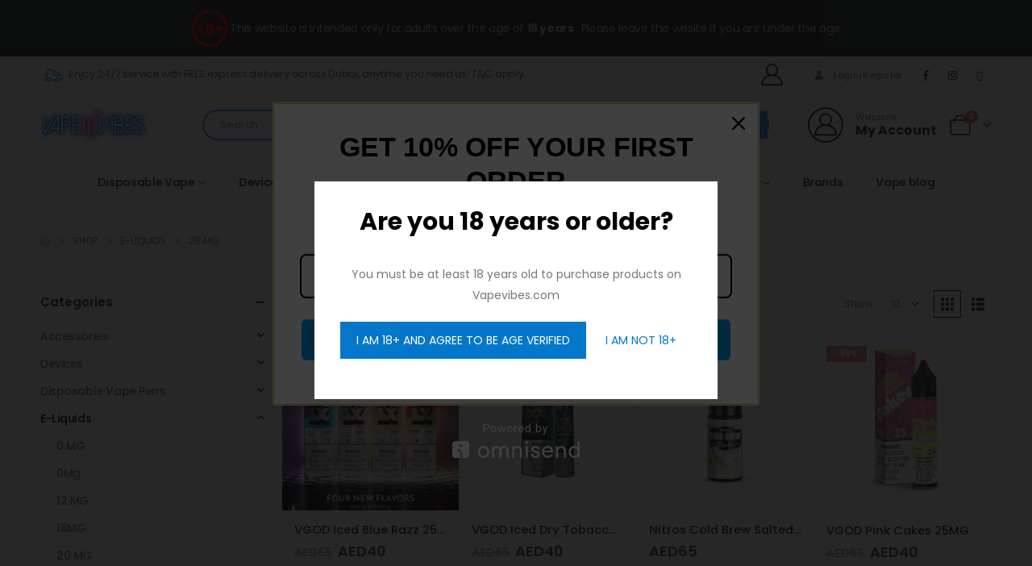

--- FILE ---
content_type: text/html; charset=UTF-8
request_url: https://www.vapevibes.co/product-category/e-liquids/25mg-eliquids/
body_size: 26031
content:
	<!DOCTYPE html>
	<html class=""  lang="en-US" prefix="og: https://ogp.me/ns#">
	<head>
		<meta http-equiv="X-UA-Compatible" content="IE=edge" />
		<meta http-equiv="Content-Type" content="text/html; charset=UTF-8" />
		<meta name="viewport" content="width=device-width, initial-scale=1, minimum-scale=1" />

		<link rel="profile" href="https://gmpg.org/xfn/11" />
		<link rel="pingback" href="https://www.vapevibes.co/xmlrpc.php" />
		
<!-- Search Engine Optimization by Rank Math PRO - https://rankmath.com/ -->
<title>25 MG - Vape Vibes</title>
<meta name="robots" content="follow, index, max-snippet:-1, max-video-preview:-1, max-image-preview:large"/>
<link rel="canonical" href="https://www.vapevibes.co/product-category/e-liquids/25mg-eliquids/" />
<meta property="og:locale" content="en_US" />
<meta property="og:type" content="article" />
<meta property="og:title" content="25 MG - Vape Vibes" />
<meta property="og:url" content="https://www.vapevibes.co/product-category/e-liquids/25mg-eliquids/" />
<meta property="og:site_name" content="Vape Vibes" />
<meta property="article:publisher" content="https://www.facebook.com/VapeVibes.co" />
<meta property="og:image" content="https://www.vapevibes.co/wp-content/uploads/2021/06/IMG_4873-1024x768.jpg" />
<meta property="og:image:secure_url" content="https://www.vapevibes.co/wp-content/uploads/2021/06/IMG_4873-1024x768.jpg" />
<meta property="og:image:width" content="1024" />
<meta property="og:image:height" content="768" />
<meta property="og:image:alt" content="Vape Vibes" />
<meta property="og:image:type" content="image/jpeg" />
<meta name="twitter:card" content="summary_large_image" />
<meta name="twitter:title" content="25 MG - Vape Vibes" />
<meta name="twitter:site" content="@vapevibes_ME" />
<meta name="twitter:image" content="https://www.vapevibes.co/wp-content/uploads/2021/06/IMG_4873-1024x768.jpg" />
<meta name="twitter:label1" content="Products" />
<meta name="twitter:data1" content="28" />
<script type="application/ld+json" class="rank-math-schema-pro">{"@context":"https://schema.org","@graph":[{"@type":"Organization","@id":"https://www.vapevibes.co/#organization","name":"Vape Vibes","sameAs":["https://www.facebook.com/VapeVibes.co","https://twitter.com/vapevibes_ME","https://www.instagram.com/vapevibes.me/","https://www.youtube.com/@vapevibesme","https://www.tiktok.com/@vapevibes.me"]},{"@type":"WebSite","@id":"https://www.vapevibes.co/#website","url":"https://www.vapevibes.co","name":"Vape Vibes","publisher":{"@id":"https://www.vapevibes.co/#organization"},"inLanguage":"en-US"},{"@type":"CollectionPage","@id":"https://www.vapevibes.co/product-category/e-liquids/25mg-eliquids/#webpage","url":"https://www.vapevibes.co/product-category/e-liquids/25mg-eliquids/","name":"25 MG - Vape Vibes","isPartOf":{"@id":"https://www.vapevibes.co/#website"},"inLanguage":"en-US"}]}</script>
<!-- /Rank Math WordPress SEO plugin -->

<link rel='dns-prefetch' href='//omnisnippet1.com' />
<link rel='dns-prefetch' href='//www.googletagmanager.com' />
<link rel="alternate" type="application/rss+xml" title="Vape Vibes &raquo; Feed" href="https://www.vapevibes.co/feed/" />
<link rel="alternate" type="application/rss+xml" title="Vape Vibes &raquo; Comments Feed" href="https://www.vapevibes.co/comments/feed/" />
<link rel="alternate" type="application/rss+xml" title="Vape Vibes &raquo; 25 MG Category Feed" href="https://www.vapevibes.co/product-category/e-liquids/25mg-eliquids/feed/" />
		<style>
			.lazyload,
			.lazyloading {
				max-width: 100%;
			}
		</style>
				<link rel="shortcut icon" href="//www.vapevibes.co/wp-content/uploads/2021/04/apple-touch-icon_60X60.png" type="image/x-icon" />
				<link rel="apple-touch-icon" href="//www.vapevibes.co/wp-content/uploads/2021/04/apple-touch-icon_120x120.png" />
				<link rel="apple-touch-icon" sizes="120x120" href="//www.vapevibes.co/wp-content/uploads/2021/04/apple-touch-icon_120x120.png" />
				<link rel="apple-touch-icon" sizes="76x76" href="//www.vapevibes.co/wp-content/uploads/2021/04/apple-touch-icon_76X76.png" />
				<link rel="apple-touch-icon" sizes="152x152" href="//www.vapevibes.co/wp-content/uploads/2021/04/apple-touch-icon_152x152-1.png" />
		<link rel="preload" href="https://www.vapevibes.co/wp-content/themes/porto/fonts/porto-font/porto.woff2" as="font" type="font/woff2" crossorigin fetchpriority="high"/><link rel="preload" href="https://www.vapevibes.co/wp-content/themes/porto/fonts/fontawesome_optimized/fa-solid-900.woff2" as="font" type="font/woff2" crossorigin fetchpriority="high"/><link rel="preload" href="https://www.vapevibes.co/wp-content/themes/porto/fonts/fontawesome_optimized/fa-regular-400.woff2" as="font" type="font/woff2" crossorigin fetchpriority="high"/><link rel="preload" href="https://www.vapevibes.co/wp-content/themes/porto/fonts/fontawesome_optimized/fa-brands-400.woff2" as="font" type="font/woff2" crossorigin fetchpriority="high"/><link rel="preload" href="https://www.vapevibes.co/wp-content/themes/porto/fonts/Simple-Line-Icons/Simple-Line-Icons.woff2" as="font" type="font/woff2" crossorigin fetchpriority="high"/><style id='wp-img-auto-sizes-contain-inline-css'>
img:is([sizes=auto i],[sizes^="auto," i]){contain-intrinsic-size:3000px 1500px}
/*# sourceURL=wp-img-auto-sizes-contain-inline-css */
</style>
<link rel='stylesheet' id='woo-conditional-shipping-blocks-style-css' href='https://www.vapevibes.co/wp-content/plugins/conditional-shipping-for-woocommerce/frontend/css/woo-conditional-shipping.css?ver=3.6.0.free' media='all' />
<link rel='stylesheet' id='omnisend-woocommerce-checkout-block-checkout-newsletter-subscription-block-css' href='https://www.vapevibes.co/wp-content/plugins/omnisend-connect/includes/blocks/build/omnisend-checkout-block.css?ver=0.1.1' media='all' />
<link rel='stylesheet' id='sbi_styles-css' href='https://www.vapevibes.co/wp-content/plugins/instagram-feed/css/sbi-styles.min.css?ver=6.10.0' media='all' />
<link rel='stylesheet' id='wp-block-library-css' href='https://www.vapevibes.co/wp-includes/css/dist/block-library/style.min.css?ver=6.9' media='all' />
<style id='wp-block-library-theme-inline-css'>
.wp-block-audio :where(figcaption){color:#555;font-size:13px;text-align:center}.is-dark-theme .wp-block-audio :where(figcaption){color:#ffffffa6}.wp-block-audio{margin:0 0 1em}.wp-block-code{border:1px solid #ccc;border-radius:4px;font-family:Menlo,Consolas,monaco,monospace;padding:.8em 1em}.wp-block-embed :where(figcaption){color:#555;font-size:13px;text-align:center}.is-dark-theme .wp-block-embed :where(figcaption){color:#ffffffa6}.wp-block-embed{margin:0 0 1em}.blocks-gallery-caption{color:#555;font-size:13px;text-align:center}.is-dark-theme .blocks-gallery-caption{color:#ffffffa6}:root :where(.wp-block-image figcaption){color:#555;font-size:13px;text-align:center}.is-dark-theme :root :where(.wp-block-image figcaption){color:#ffffffa6}.wp-block-image{margin:0 0 1em}.wp-block-pullquote{border-bottom:4px solid;border-top:4px solid;color:currentColor;margin-bottom:1.75em}.wp-block-pullquote :where(cite),.wp-block-pullquote :where(footer),.wp-block-pullquote__citation{color:currentColor;font-size:.8125em;font-style:normal;text-transform:uppercase}.wp-block-quote{border-left:.25em solid;margin:0 0 1.75em;padding-left:1em}.wp-block-quote cite,.wp-block-quote footer{color:currentColor;font-size:.8125em;font-style:normal;position:relative}.wp-block-quote:where(.has-text-align-right){border-left:none;border-right:.25em solid;padding-left:0;padding-right:1em}.wp-block-quote:where(.has-text-align-center){border:none;padding-left:0}.wp-block-quote.is-large,.wp-block-quote.is-style-large,.wp-block-quote:where(.is-style-plain){border:none}.wp-block-search .wp-block-search__label{font-weight:700}.wp-block-search__button{border:1px solid #ccc;padding:.375em .625em}:where(.wp-block-group.has-background){padding:1.25em 2.375em}.wp-block-separator.has-css-opacity{opacity:.4}.wp-block-separator{border:none;border-bottom:2px solid;margin-left:auto;margin-right:auto}.wp-block-separator.has-alpha-channel-opacity{opacity:1}.wp-block-separator:not(.is-style-wide):not(.is-style-dots){width:100px}.wp-block-separator.has-background:not(.is-style-dots){border-bottom:none;height:1px}.wp-block-separator.has-background:not(.is-style-wide):not(.is-style-dots){height:2px}.wp-block-table{margin:0 0 1em}.wp-block-table td,.wp-block-table th{word-break:normal}.wp-block-table :where(figcaption){color:#555;font-size:13px;text-align:center}.is-dark-theme .wp-block-table :where(figcaption){color:#ffffffa6}.wp-block-video :where(figcaption){color:#555;font-size:13px;text-align:center}.is-dark-theme .wp-block-video :where(figcaption){color:#ffffffa6}.wp-block-video{margin:0 0 1em}:root :where(.wp-block-template-part.has-background){margin-bottom:0;margin-top:0;padding:1.25em 2.375em}
/*# sourceURL=/wp-includes/css/dist/block-library/theme.min.css */
</style>
<style id='classic-theme-styles-inline-css'>
/*! This file is auto-generated */
.wp-block-button__link{color:#fff;background-color:#32373c;border-radius:9999px;box-shadow:none;text-decoration:none;padding:calc(.667em + 2px) calc(1.333em + 2px);font-size:1.125em}.wp-block-file__button{background:#32373c;color:#fff;text-decoration:none}
/*# sourceURL=/wp-includes/css/classic-themes.min.css */
</style>
<style id='global-styles-inline-css'>
:root{--wp--preset--aspect-ratio--square: 1;--wp--preset--aspect-ratio--4-3: 4/3;--wp--preset--aspect-ratio--3-4: 3/4;--wp--preset--aspect-ratio--3-2: 3/2;--wp--preset--aspect-ratio--2-3: 2/3;--wp--preset--aspect-ratio--16-9: 16/9;--wp--preset--aspect-ratio--9-16: 9/16;--wp--preset--color--black: #000000;--wp--preset--color--cyan-bluish-gray: #abb8c3;--wp--preset--color--white: #ffffff;--wp--preset--color--pale-pink: #f78da7;--wp--preset--color--vivid-red: #cf2e2e;--wp--preset--color--luminous-vivid-orange: #ff6900;--wp--preset--color--luminous-vivid-amber: #fcb900;--wp--preset--color--light-green-cyan: #7bdcb5;--wp--preset--color--vivid-green-cyan: #00d084;--wp--preset--color--pale-cyan-blue: #8ed1fc;--wp--preset--color--vivid-cyan-blue: #0693e3;--wp--preset--color--vivid-purple: #9b51e0;--wp--preset--color--primary: var(--porto-primary-color);--wp--preset--color--secondary: var(--porto-secondary-color);--wp--preset--color--tertiary: var(--porto-tertiary-color);--wp--preset--color--quaternary: var(--porto-quaternary-color);--wp--preset--color--dark: var(--porto-dark-color);--wp--preset--color--light: var(--porto-light-color);--wp--preset--color--primary-hover: var(--porto-primary-light-5);--wp--preset--gradient--vivid-cyan-blue-to-vivid-purple: linear-gradient(135deg,rgb(6,147,227) 0%,rgb(155,81,224) 100%);--wp--preset--gradient--light-green-cyan-to-vivid-green-cyan: linear-gradient(135deg,rgb(122,220,180) 0%,rgb(0,208,130) 100%);--wp--preset--gradient--luminous-vivid-amber-to-luminous-vivid-orange: linear-gradient(135deg,rgb(252,185,0) 0%,rgb(255,105,0) 100%);--wp--preset--gradient--luminous-vivid-orange-to-vivid-red: linear-gradient(135deg,rgb(255,105,0) 0%,rgb(207,46,46) 100%);--wp--preset--gradient--very-light-gray-to-cyan-bluish-gray: linear-gradient(135deg,rgb(238,238,238) 0%,rgb(169,184,195) 100%);--wp--preset--gradient--cool-to-warm-spectrum: linear-gradient(135deg,rgb(74,234,220) 0%,rgb(151,120,209) 20%,rgb(207,42,186) 40%,rgb(238,44,130) 60%,rgb(251,105,98) 80%,rgb(254,248,76) 100%);--wp--preset--gradient--blush-light-purple: linear-gradient(135deg,rgb(255,206,236) 0%,rgb(152,150,240) 100%);--wp--preset--gradient--blush-bordeaux: linear-gradient(135deg,rgb(254,205,165) 0%,rgb(254,45,45) 50%,rgb(107,0,62) 100%);--wp--preset--gradient--luminous-dusk: linear-gradient(135deg,rgb(255,203,112) 0%,rgb(199,81,192) 50%,rgb(65,88,208) 100%);--wp--preset--gradient--pale-ocean: linear-gradient(135deg,rgb(255,245,203) 0%,rgb(182,227,212) 50%,rgb(51,167,181) 100%);--wp--preset--gradient--electric-grass: linear-gradient(135deg,rgb(202,248,128) 0%,rgb(113,206,126) 100%);--wp--preset--gradient--midnight: linear-gradient(135deg,rgb(2,3,129) 0%,rgb(40,116,252) 100%);--wp--preset--font-size--small: 13px;--wp--preset--font-size--medium: 20px;--wp--preset--font-size--large: 36px;--wp--preset--font-size--x-large: 42px;--wp--preset--spacing--20: 0.44rem;--wp--preset--spacing--30: 0.67rem;--wp--preset--spacing--40: 1rem;--wp--preset--spacing--50: 1.5rem;--wp--preset--spacing--60: 2.25rem;--wp--preset--spacing--70: 3.38rem;--wp--preset--spacing--80: 5.06rem;--wp--preset--shadow--natural: 6px 6px 9px rgba(0, 0, 0, 0.2);--wp--preset--shadow--deep: 12px 12px 50px rgba(0, 0, 0, 0.4);--wp--preset--shadow--sharp: 6px 6px 0px rgba(0, 0, 0, 0.2);--wp--preset--shadow--outlined: 6px 6px 0px -3px rgb(255, 255, 255), 6px 6px rgb(0, 0, 0);--wp--preset--shadow--crisp: 6px 6px 0px rgb(0, 0, 0);}:where(.is-layout-flex){gap: 0.5em;}:where(.is-layout-grid){gap: 0.5em;}body .is-layout-flex{display: flex;}.is-layout-flex{flex-wrap: wrap;align-items: center;}.is-layout-flex > :is(*, div){margin: 0;}body .is-layout-grid{display: grid;}.is-layout-grid > :is(*, div){margin: 0;}:where(.wp-block-columns.is-layout-flex){gap: 2em;}:where(.wp-block-columns.is-layout-grid){gap: 2em;}:where(.wp-block-post-template.is-layout-flex){gap: 1.25em;}:where(.wp-block-post-template.is-layout-grid){gap: 1.25em;}.has-black-color{color: var(--wp--preset--color--black) !important;}.has-cyan-bluish-gray-color{color: var(--wp--preset--color--cyan-bluish-gray) !important;}.has-white-color{color: var(--wp--preset--color--white) !important;}.has-pale-pink-color{color: var(--wp--preset--color--pale-pink) !important;}.has-vivid-red-color{color: var(--wp--preset--color--vivid-red) !important;}.has-luminous-vivid-orange-color{color: var(--wp--preset--color--luminous-vivid-orange) !important;}.has-luminous-vivid-amber-color{color: var(--wp--preset--color--luminous-vivid-amber) !important;}.has-light-green-cyan-color{color: var(--wp--preset--color--light-green-cyan) !important;}.has-vivid-green-cyan-color{color: var(--wp--preset--color--vivid-green-cyan) !important;}.has-pale-cyan-blue-color{color: var(--wp--preset--color--pale-cyan-blue) !important;}.has-vivid-cyan-blue-color{color: var(--wp--preset--color--vivid-cyan-blue) !important;}.has-vivid-purple-color{color: var(--wp--preset--color--vivid-purple) !important;}.has-black-background-color{background-color: var(--wp--preset--color--black) !important;}.has-cyan-bluish-gray-background-color{background-color: var(--wp--preset--color--cyan-bluish-gray) !important;}.has-white-background-color{background-color: var(--wp--preset--color--white) !important;}.has-pale-pink-background-color{background-color: var(--wp--preset--color--pale-pink) !important;}.has-vivid-red-background-color{background-color: var(--wp--preset--color--vivid-red) !important;}.has-luminous-vivid-orange-background-color{background-color: var(--wp--preset--color--luminous-vivid-orange) !important;}.has-luminous-vivid-amber-background-color{background-color: var(--wp--preset--color--luminous-vivid-amber) !important;}.has-light-green-cyan-background-color{background-color: var(--wp--preset--color--light-green-cyan) !important;}.has-vivid-green-cyan-background-color{background-color: var(--wp--preset--color--vivid-green-cyan) !important;}.has-pale-cyan-blue-background-color{background-color: var(--wp--preset--color--pale-cyan-blue) !important;}.has-vivid-cyan-blue-background-color{background-color: var(--wp--preset--color--vivid-cyan-blue) !important;}.has-vivid-purple-background-color{background-color: var(--wp--preset--color--vivid-purple) !important;}.has-black-border-color{border-color: var(--wp--preset--color--black) !important;}.has-cyan-bluish-gray-border-color{border-color: var(--wp--preset--color--cyan-bluish-gray) !important;}.has-white-border-color{border-color: var(--wp--preset--color--white) !important;}.has-pale-pink-border-color{border-color: var(--wp--preset--color--pale-pink) !important;}.has-vivid-red-border-color{border-color: var(--wp--preset--color--vivid-red) !important;}.has-luminous-vivid-orange-border-color{border-color: var(--wp--preset--color--luminous-vivid-orange) !important;}.has-luminous-vivid-amber-border-color{border-color: var(--wp--preset--color--luminous-vivid-amber) !important;}.has-light-green-cyan-border-color{border-color: var(--wp--preset--color--light-green-cyan) !important;}.has-vivid-green-cyan-border-color{border-color: var(--wp--preset--color--vivid-green-cyan) !important;}.has-pale-cyan-blue-border-color{border-color: var(--wp--preset--color--pale-cyan-blue) !important;}.has-vivid-cyan-blue-border-color{border-color: var(--wp--preset--color--vivid-cyan-blue) !important;}.has-vivid-purple-border-color{border-color: var(--wp--preset--color--vivid-purple) !important;}.has-vivid-cyan-blue-to-vivid-purple-gradient-background{background: var(--wp--preset--gradient--vivid-cyan-blue-to-vivid-purple) !important;}.has-light-green-cyan-to-vivid-green-cyan-gradient-background{background: var(--wp--preset--gradient--light-green-cyan-to-vivid-green-cyan) !important;}.has-luminous-vivid-amber-to-luminous-vivid-orange-gradient-background{background: var(--wp--preset--gradient--luminous-vivid-amber-to-luminous-vivid-orange) !important;}.has-luminous-vivid-orange-to-vivid-red-gradient-background{background: var(--wp--preset--gradient--luminous-vivid-orange-to-vivid-red) !important;}.has-very-light-gray-to-cyan-bluish-gray-gradient-background{background: var(--wp--preset--gradient--very-light-gray-to-cyan-bluish-gray) !important;}.has-cool-to-warm-spectrum-gradient-background{background: var(--wp--preset--gradient--cool-to-warm-spectrum) !important;}.has-blush-light-purple-gradient-background{background: var(--wp--preset--gradient--blush-light-purple) !important;}.has-blush-bordeaux-gradient-background{background: var(--wp--preset--gradient--blush-bordeaux) !important;}.has-luminous-dusk-gradient-background{background: var(--wp--preset--gradient--luminous-dusk) !important;}.has-pale-ocean-gradient-background{background: var(--wp--preset--gradient--pale-ocean) !important;}.has-electric-grass-gradient-background{background: var(--wp--preset--gradient--electric-grass) !important;}.has-midnight-gradient-background{background: var(--wp--preset--gradient--midnight) !important;}.has-small-font-size{font-size: var(--wp--preset--font-size--small) !important;}.has-medium-font-size{font-size: var(--wp--preset--font-size--medium) !important;}.has-large-font-size{font-size: var(--wp--preset--font-size--large) !important;}.has-x-large-font-size{font-size: var(--wp--preset--font-size--x-large) !important;}
:where(.wp-block-post-template.is-layout-flex){gap: 1.25em;}:where(.wp-block-post-template.is-layout-grid){gap: 1.25em;}
:where(.wp-block-term-template.is-layout-flex){gap: 1.25em;}:where(.wp-block-term-template.is-layout-grid){gap: 1.25em;}
:where(.wp-block-columns.is-layout-flex){gap: 2em;}:where(.wp-block-columns.is-layout-grid){gap: 2em;}
:root :where(.wp-block-pullquote){font-size: 1.5em;line-height: 1.6;}
/*# sourceURL=global-styles-inline-css */
</style>
<style id='woocommerce-inline-inline-css'>
.woocommerce form .form-row .required { visibility: visible; }
/*# sourceURL=woocommerce-inline-inline-css */
</style>
<link rel='stylesheet' id='woo_conditional_shipping_css-css' href='https://www.vapevibes.co/wp-content/plugins/conditional-shipping-for-woocommerce/includes/frontend/../../frontend/css/woo-conditional-shipping.css?ver=3.6.0.free' media='all' />
<link rel='stylesheet' id='porto-fs-progress-bar-css' href='https://www.vapevibes.co/wp-content/themes/porto/inc/lib/woocommerce-shipping-progress-bar/shipping-progress-bar.css?ver=7.7.2' media='all' />
<link rel='stylesheet' id='premmerce-brands-css' href='https://www.vapevibes.co/wp-content/plugins/premmerce-woocommerce-brands/assets/frontend/css/premmerce-brands.css?ver=6.9' media='all' />
<link rel='stylesheet' id='porto-css-vars-css' href='https://www.vapevibes.co/wp-content/uploads/porto_styles/theme_css_vars.css?ver=7.7.2' media='all' />
<link rel='stylesheet' id='elementor-frontend-css' href='https://www.vapevibes.co/wp-content/uploads/elementor/css/custom-frontend.min.css?ver=1769201076' media='all' />
<link rel='stylesheet' id='elementor-post-49410-css' href='https://www.vapevibes.co/wp-content/uploads/elementor/css/post-49410.css?ver=1769201076' media='all' />
<link rel='stylesheet' id='sbistyles-css' href='https://www.vapevibes.co/wp-content/plugins/instagram-feed/css/sbi-styles.min.css?ver=6.10.0' media='all' />
<link rel='stylesheet' id='bootstrap-css' href='https://www.vapevibes.co/wp-content/uploads/porto_styles/bootstrap.css?ver=7.7.2' media='all' />
<link rel='stylesheet' id='porto-plugins-css' href='https://www.vapevibes.co/wp-content/themes/porto/css/plugins_optimized.css?ver=7.7.2' media='all' />
<link rel='stylesheet' id='porto-theme-css' href='https://www.vapevibes.co/wp-content/themes/porto/css/theme.css?ver=7.7.2' media='all' />
<link rel='stylesheet' id='porto-blog-legacy-css' href='https://www.vapevibes.co/wp-content/themes/porto/css/part/blog-legacy.css?ver=7.7.2' media='all' />
<link rel='stylesheet' id='porto-header-shop-css' href='https://www.vapevibes.co/wp-content/themes/porto/css/part/header-shop.css?ver=7.7.2' media='all' />
<link rel='stylesheet' id='porto-header-legacy-css' href='https://www.vapevibes.co/wp-content/themes/porto/css/part/header-legacy.css?ver=7.7.2' media='all' />
<link rel='stylesheet' id='porto-footer-legacy-css' href='https://www.vapevibes.co/wp-content/themes/porto/css/part/footer-legacy.css?ver=7.7.2' media='all' />
<link rel='stylesheet' id='porto-nav-panel-css' href='https://www.vapevibes.co/wp-content/themes/porto/css/part/nav-panel.css?ver=7.7.2' media='all' />
<link rel='stylesheet' id='porto-media-mobile-sidebar-css' href='https://www.vapevibes.co/wp-content/themes/porto/css/part/media-mobile-sidebar.css?ver=7.7.2' media='(max-width:991px)' />
<link rel='stylesheet' id='porto-shortcodes-css' href='https://www.vapevibes.co/wp-content/uploads/porto_styles/shortcodes.css?ver=7.7.2' media='all' />
<link rel='stylesheet' id='porto-theme-shop-css' href='https://www.vapevibes.co/wp-content/themes/porto/css/theme_shop.css?ver=7.7.2' media='all' />
<link rel='stylesheet' id='porto-shop-legacy-css' href='https://www.vapevibes.co/wp-content/themes/porto/css/part/shop-legacy.css?ver=7.7.2' media='all' />
<link rel='stylesheet' id='porto-shop-sidebar-base-css' href='https://www.vapevibes.co/wp-content/themes/porto/css/part/shop-sidebar-base.css?ver=7.7.2' media='all' />
<link rel='stylesheet' id='porto-wooco-widget-price-filter-css' href='https://www.vapevibes.co/wp-content/themes/porto/css/part/woo-widget-price-filter.css?ver=7.7.2' media='all' />
<link rel='stylesheet' id='porto-shop-toolbar-css' href='https://www.vapevibes.co/wp-content/themes/porto/css/theme/shop/other/toolbar.css?ver=7.7.2' media='all' />
<link rel='stylesheet' id='porto-theme-elementor-css' href='https://www.vapevibes.co/wp-content/themes/porto/css/theme_elementor.css?ver=7.7.2' media='all' />
<link rel='stylesheet' id='porto-dynamic-style-css' href='https://www.vapevibes.co/wp-content/uploads/porto_styles/dynamic_style.css?ver=7.7.2' media='all' />
<link rel='stylesheet' id='porto-type-builder-css' href='https://www.vapevibes.co/wp-content/plugins/porto-functionality/builders/assets/type-builder.css?ver=3.7.2' media='all' />
<link rel='stylesheet' id='porto-account-login-style-css' href='https://www.vapevibes.co/wp-content/themes/porto/css/theme/shop/login-style/account-login.css?ver=7.7.2' media='all' />
<link rel='stylesheet' id='porto-theme-woopage-css' href='https://www.vapevibes.co/wp-content/themes/porto/css/theme/shop/other/woopage.css?ver=7.7.2' media='all' />
<link rel='stylesheet' id='widget-heading-css' href='https://www.vapevibes.co/wp-content/plugins/elementor/assets/css/widget-heading.min.css?ver=3.34.2' media='all' />
<link rel='stylesheet' id='e-animation-grow-css' href='https://www.vapevibes.co/wp-content/plugins/elementor/assets/lib/animations/styles/e-animation-grow.min.css?ver=3.34.2' media='all' />
<link rel='stylesheet' id='widget-social-icons-css' href='https://www.vapevibes.co/wp-content/plugins/elementor/assets/css/widget-social-icons.min.css?ver=3.34.2' media='all' />
<link rel='stylesheet' id='e-apple-webkit-css' href='https://www.vapevibes.co/wp-content/uploads/elementor/css/custom-apple-webkit.min.css?ver=1769201076' media='all' />
<link rel='stylesheet' id='elementor-post-94593-css' href='https://www.vapevibes.co/wp-content/uploads/elementor/css/post-94593.css?ver=7.7.2' media='all' />
<link rel='stylesheet' id='porto-style-css' href='https://www.vapevibes.co/wp-content/themes/porto/style.css?ver=7.7.2' media='all' />
<style id='porto-style-inline-css'>
.side-header-narrow-bar-logo{max-width:132px}@media (min-width:992px){}.page-top ul.breadcrumb > li.home{display:inline-block}.page-top ul.breadcrumb > li.home a{position:relative;width:1em;text-indent:-9999px}.page-top ul.breadcrumb > li.home a:after{content:"\e883";font-family:'porto';float:left;text-indent:0}._customLoginRegBtns{visibility:visible !important;display:inline-block !important}.logged-in ._customLoginRegBtns{visibility:hidden !important;display:none !important}._logoutBtn{visibility:hidden !important;display:none !important}.logged-in ._logoutBtn{visibility:visible !important;display:inline-block !important}#header .searchform button{background-color:#2a94ff !important}#header .searchform{border-color:#2a94ff !important}@media (min-width:1440px){.container{max-width:1440px}}.col-auto{width:auto;flex:0 0 auto}.porto-block-html-top .container{display:flex;align-items:center;justify-content:center;flex-wrap:wrap;letter-spacing:-.025em}.porto-block-html-top span{opacity:.7}.porto-block-html-top .btn.btn-borders{border-color:rgba(255,255,255,.3);font-weight:600;text-transform:uppercase;padding:.5em 2em}.header-top .info-box{font-size:.8125rem;letter-spacing:-.025em}.header-top .info-box i{font-size:1.5rem;vertical-align:middle;position:relative;top:1px}#header .header-top,#header .header-top .mega-menu > li.menu-item > a{font-weight:400;letter-spacing:.025em}#mini-cart,#header .my-wishlist,#header .my-account{font-size:27px}#main-toggle-menu{z-index:1001}#main-toggle-menu .menu-title{background:#0e39ff !important;padding:1rem 2rem;font-size:.8125rem;letter-spacing:-.025em;border-radius:.25rem .25rem 0 0;z-index:1000}#main-toggle-menu.closed .menu-title{border-radius:.25rem}#main-toggle-menu .menu-title .toggle{margin-right:.875rem;font-size:1.5em;vertical-align:middle}#main-toggle-menu .toggle-menu-wrap{width:280px;box-shadow:0 0 60px rgba(0,0,0,.15)}#main-toggle-menu .toggle-menu-wrap > ul{border-bottom:none;border-top:3px solid #294cff}#main-toggle-menu:not(.closed):before{content:'';position:fixed;width:100vw;height:100vh;left:0;top:0;background:rgba(34,37,41,.3);z-index:999;display:block}.sidebar-menu > li.menu-item > a{margin:0;padding-left:15px;padding-right:15px}.sidebar-menu > li.menu-item > a > i{margin-right:.5rem;font-size:1.25em;position:relative;top:.1em}#header .main-menu > li.menu-item.active > a{font-weight:700}#header .menu-custom-block i{font-size:1.5em;position:relative;top:-1px;vertical-align:middle;margin-right:3px}#header .menu-custom-block a{font-weight:700}#header .menu-custom-block a:not(:last-child){font-size:.8125rem;text-transform:uppercase}.sidebar-menu .wide .popup>.inner>ul.sub-menu{flex-wrap:wrap}.sidebar-menu .wide .popup>.inner>ul.sub-menu > li{max-width:100%}.sidebar-menu .wide .popup>.inner{padding:30px}.sidebar-menu .wide li.sub{padding:0 5px}.menu-sub-title > a,.sidebar-menu .wide li.sub > a{text-transform:uppercase;font-weight:700}.menu-sub-title > a{font-size:.875rem !important;color:#222529 !important;padding-top:0 !important;padding-bottom:5px !important}.sidebar-menu li.menu-sub-title:not(:first-child){margin-top:30px}.menu-section-dark .menu-sub-title > a{color:#fff !important}.side-nav-wrap .sidebar-menu .wide li.menu-section-dark li.menu-item > a{color:#bcbdbd}.side-nav-wrap .sidebar-menu .wide li.menu-item li.menu-item > a:hover{background:none;text-decoration:underline !important}#header .sidebar-menu .wide .popup{border-top:3px solid #3150ff}.sidebar-menu > li.menu-item{position:static}.sidebar-menu > li.menu-item > .arrow,.sidebar-menu > li.menu-item .popup:before{display:none}.sidebar-menu > li.has-sub > a:after{content:'\f054';font-family:'Font Awesome 5 Free';font-weight:900;position:absolute;top:50%;right:1.5rem;font-size:10px;line-height:1;margin-top:-.5em;color:#777}@media (min-width:992px){#header{padding-bottom:1rem}.header-main .header-left{max-width:17%;flex:0 0 17%}.header-main .header-right,#header .searchform-popup,#header .searchform .text{flex:1}#header .searchform{width:100%;border-radius:.25rem;box-shadow:none;border:2px solid #3250ff}#header .searchform.searchform-cats input{width:100%}#header .searchform input,#header .searchform select,#header .searchform button,#header .searchform .selectric .label{height:45px;line-height:45px}#header .searchform select,#header .searchform .selectric{border:none}#header .searchform button{background-color:#3050ff;color:#fff;padding:0 20px;border-radius:0}.d-menu-lg-none > a{display:none !important}#header .searchform .live-search-list{left:1px;right:56px;z-index:1003}}@media (min-width:1440px){#header .menu-custom-block a:not(:last-child){margin-right:1rem}#header .main-menu > li.menu-item > a{padding-left:30px;padding-right:30px}}@media (max-width:1219px){#main-toggle-menu .toggle-menu-wrap{width:240px}}@media (max-width:991px){#header .top-links{display:none}.header-top .header-right{flex:1}#header .share-links{margin-left:auto}.menu-sub-title > a{color:#fff !important}}.btn{border-radius:.25rem;letter-spacing:.01em}.coupon-sale-text{position:relative;display:inline-block;padding-left:.3em;padding-right:.3em}.coupon-sale-text:before{content:'';display:block;background-color:#ee8379;position:absolute;left:0;right:0;top:0;bottom:0;transform:rotate(-2deg);z-index:-1}sup{font-size:52%}.sale-text{padding:.175em .3em;position:relative;transform:rotate(-1.5deg);white-space:nowrap}.sale-text i{font-style:normal;position:absolute;left:-2.25em;top:50%;transform:translateY(-50%) rotate(-90deg);font-size:.4em;opacity:.6;letter-spacing:0}.sale-text sub{position:absolute;left:100%;margin-left:.6rem;bottom:.3em;font-size:62%;line-height:1}.owl-carousel.nav-style-1 .owl-nav [class*="owl-"]{width:3.75rem;height:3.75rem;border-radius:2rem;background:#f4f4f4 !important;font-size:1.75rem}.owl-carousel.nav-style-1 .owl-nav .owl-prev{left:-1.875rem}.owl-carousel.nav-style-1 .owl-nav .owl-next{right:-1.875rem}ul.products li.product-category .thumb-info{padding:0 1rem;min-height:auto}li.product-category .thumb-info .thumb-info-wrapper{border-radius:50%}ul.products li.product-category .thumb-info h3{font-size:1rem;text-transform:none;letter-spacing:0}ul.products.category-pos-outside li.product-category .thumb-info-title{padding:.75rem 0 0}.product-inner{background:#fff;height:100%}ul.products,.products-slider.products{margin-bottom:-1px !important}.product-image .labels{top:15px;left:15px}.top-sale-product{border:2px solid #0e39ff;height:100%}.top-sale-product .sale-product-daily-deal{bottom:auto;top:2rem;color:#444;background:#f4f4f4;border-radius:2rem;left:15%;right:15%;padding:5px 10px}.top-sale-product .sale-product-daily-deal:before,.top-sale-product .product-image .labels,.porto-products.filter-vertical .product-categories a:before{display:none}.top-sale-product .sale-product-daily-deal .daily-deal-title{font-size:.75rem;color:#444;letter-spacing:.025em;margin-right:6px}.top-sale-product .sale-product-daily-deal .daily-deal-title,.top-sale-product .sale-product-daily-deal .porto_countdown{font-family:Poppins,sans-serif}.top-sale-product .sale-product-daily-deal .porto_countdown-amount,.top-sale-product .sale-product-daily-deal .porto_countdown-period{font-size:.9375rem;font-weight:700;letter-spacing:.025em;padding:0}.top-sale-product li.product:hover .product-image{box-shadow:none !important}.top-sale-product li.product-col .product-content{margin-top:-2rem;position:relative;z-index:1;padding:0 10px 1px}.top-sale-product li.product-col .woocommerce-loop-product__title{font-family:Open Sans,sans-serif;font-size:1.25rem;font-weight:400;letter-spacing:.005em;color:#222529}.top-sale-product li.product-col .add-links .add_to_cart_button{font-size:.875rem;font-weight:600;letter-spacing:-.05em;height:auto;background:#3050ff;padding:.7em 3em;color:#fff;border:none;border-radius:.375rem}.top-sale-product .add-links .add_to_cart_button:before{font-size:1.75em;margin-right:.625rem;top:-2px;font-weight:400}.top-sale-product .add-links-wrap{margin-top:2rem}.top-sale-product li.product-col .add-links .yith-wcwl-add-to-wishlist>div,.top-sale-product li.product-col .add-links .quickview{top:50% !important;transform:translateY(-50%)}.porto-products.filter-vertical .products-filter + div{padding:0}.porto-ibanner.h-100 > img{height:100%}.porto-products .product-categories a{padding:.25rem 0 !important;color:#777;font-size:.8125rem}@media (min-width:992px) and (max-width:1219px){.porto-products .product-categories a{padding:1px 0 !important}}.porto-products .product-categories .current a,.porto-products .product-categories a:hover{color:#0e39ff !important}.porto-products.filter-vertical .product-image .inner{padding-top:90%}.porto-products.filter-vertical .product-image img{position:absolute !important;top:0;left:0;height:100%;object-fit:cover}.porto-products.filter-vertical .section-title{font-size:1.375rem;font-weight:600;text-transform:none}.products-slider.owl-carousel .owl-stage-outer{margin-top:0;padding-top:1px}.products-slider.owl-carousel li.product-col{height:100%}.divider-line.grid > .product-col{border-bottom-color:#eee}.porto-products.show-category ul.yith-wcan-loading .porto-loading-icon,.porto-products.show-category ul.yith-wcan-loading:after{position:absolute}.has-view-all.filter-vertical .product-categories{display:flex;flex-direction:column}.has-view-all.filter-vertical .product-categories li:first-child{order:2}.has-view-all .product-categories li:first-child > a{font-size:.75rem;font-weight:600;letter-spacing:-.02em;margin-top:.5rem;color:#0e39ff}.has-view-all .product-categories li:first-child > a:before{content:'View ' !important;display:inline;font-family:inherit;position:static;width:auto;margin:0}.has-view-all .product-categories li:first-child > a:after{content:"\f30b";font-family:'Font Awesome 5 Free';font-weight:900;margin-left:.25rem}.cat-list .thumb-info{display:flex;flex-direction:column;padding:0 !important}.subcats-cols-2 .thumb-info > a,.cat-grid .thumb-info > a{font-size:.75rem;font-weight:600;letter-spacing:-.02em;order:2;white-space:nowrap}.subcats-cols-2 .thumb-info > a:before,.cat-grid .thumb-info > a:before{content:'View All';margin-right:2px}.subcats-cols-2 .thumb-info > a:after,.cat-grid .thumb-info > a:after{content:"\f30b";font-family:'Font Awesome 5 Free';font-weight:900}.cat-list .thumb-info-title{display:flex !important;flex-direction:column;text-align:left !important;letter-spacing:0}.cat-list .thumb-info-title > a,.cat-grid .thumb-info-title > a{order:-1;font-size:.8125rem;text-transform:uppercase;letter-spacing:-.01em;margin-bottom:.5rem}.cat-list .product-category .sub-categories,.cat-grid .product-category .sub-categories{font-size:.8125rem;display:flex;flex-wrap:wrap}.cat-list .sub-categories li{padding:.25rem .25rem .25rem 0;width:100%;white-space:nowrap;overflow:hidden;text-overflow:ellipsis}.subcats-cols-2 .sub-categories li{width:50%}.cat-medium .thumb-info{flex-direction:row;align-items:center}.cat-medium .thumb-info i,.menu-item.sub > a > i{display:block;font-size:3.5rem;color:#ccc}.menu-item.sub > a > i:before{margin:1.5rem 0}.cat-medium .thumb-info > a{flex:0 0 36%;max-width:36%;margin-right:4%;text-align:center}.cat-medium .thumb-info-wrap{flex:0 0 60%;max-width:60%}.cat-grid .thumb-info-title{display:flex !important;letter-spacing:0;flex-wrap:wrap;align-items:center;text-align:left !important}.cat-grid .thumb-info-title .sub-title{margin-right:3rem !important;font-size:1.375rem !important;font-weight:600 !important}.cat-grid .sub-categories li{padding:0;margin:0 2rem .5rem 0}.cat-grid .thumb-info{padding:0 !important;display:flex;padding:0 !important}.cat-grid .sub-categories{margin-bottom:0}.cat-grid .thumb-info > a{margin-left:.5rem;padding-top:.9rem}.porto-products.bg-gray .products-filter{background:#fff;padding:0 40px 1px}.porto-products.filter-horizontal .section-title{display:none}.porto-products.filter-horizontal .product-categories{margin-bottom:1rem}.porto-products.filter-horizontal .product-categories .current a{font-weight:600}.owl-carousel.show-nav-title .owl-nav [class*="owl-"]{font-size:25px !important;color:#0e39ff}.products-slider.show-nav-title .owl-nav{margin-right:2rem;margin-top:-30px}.porto_countdown.porto-cd-s1 .porto_countdown-section,.porto_countdown .porto_countdown-section .porto_countdown-period{padding-left:0;padding-right:0}.porto_countdown .porto_countdown-section:first-child .porto_countdown-period{padding:0 0 0 .25rem}.countdown-style-1 .porto_countdown-section:first-child:after{content:',';margin-right:.25rem}a.porto-sicon-box-link:hover .porto-sicon-title{text-decoration:underline}ul.product_list_widget li .product-details a{color:#222529}@media (min-width:768px){.porto-products.filter-vertical .products-filter{padding:1rem 1rem .5rem;background:#fff}}@media (min-width:992px){.porto-products.filter-vertical .products-filter{padding:2rem 2rem .5rem;max-width:25%;flex-basis:25%;border:none}.porto-products.filter-vertical .products-filter + div{max-width:calc(50% + 10px);flex-basis:calc(50% + 10px);margin-left:auto;padding:0;overflow:hidden}.pc-home-category-banner{position:absolute !important;left:25%;width:calc(25% - 10px);top:0;bottom:0}}@media (max-width:1419px){ul.products li.product-category .thumb-info{padding:0 .5rem}}@media (max-width:1219px){.top-sale-product{height:auto}}@media (min-width:768px) and (max-width:992px){.top-sale-product li.product-col .add-links .add_to_cart_button{font-size:.6875rem}}@media (max-width:575px){.cat-grid .thumb-info-title .sub-title{margin-right:0 !important}.porto-products.bg-gray .products-filter{padding-left:20px;padding-right:20px}}#footer .widget p{margin:0 0 1.25rem}#footer .widget p:last-child{margin-bottom:0}#footer .widget_wysija_cont .wysija-input{border:2px solid #bebebe;border-right:none;border-radius:.25rem 0 0 .25rem;height:3rem}#footer .widget_wysija_cont .wysija-submit{height:3rem;border-radius:0 .25rem .25rem 0;font-size:.875rem;letter-spacing:-.05em}#footer .widget_wysija_cont .wysija-paragraph{flex:1;max-width:75%;width:auto}#footer .widget_wysija_cont > p{min-width:25%}#footer ul li{padding:.25rem 0}#footer .footer-main > .container{padding-bottom:0}#footer .footer-bottom{font-size:1em;padding-bottom:3rem}#footer .product-cats h4{font-size:inherit;margin-bottom:0}#footer .product-cats a{margin:0 .25rem}#footer .product-cats .view-all{font-weight:600;color:#3050ff;font-size:.75rem}#footer .product-cats li{padding-top:2px;padding-bottom:2px}#footer .share-links a{width:40px;height:40px;border:1px solid #eeeeee;border-radius:20px}#footer .share-links a:not(:hover){background:none;color:#222529}
/*# sourceURL=porto-style-inline-css */
</style>
<link rel='stylesheet' id='elementor-gf-local-roboto-css' href='https://www.vapevibes.co/wp-content/uploads/elementor/google-fonts/css/roboto.css?ver=1742287634' media='all' />
<link rel='stylesheet' id='elementor-gf-local-robotoslab-css' href='https://www.vapevibes.co/wp-content/uploads/elementor/google-fonts/css/robotoslab.css?ver=1742287574' media='all' />
<link rel='stylesheet' id='elementor-gf-local-poppins-css' href='https://www.vapevibes.co/wp-content/uploads/elementor/google-fonts/css/poppins.css?ver=1742287578' media='all' />
<script src="https://www.vapevibes.co/wp-includes/js/jquery/jquery.min.js?ver=3.7.1" id="jquery-core-js"></script>
<script src="https://www.vapevibes.co/wp-content/plugins/woocommerce/assets/js/jquery-blockui/jquery.blockUI.min.js?ver=2.7.0-wc.10.4.3" id="wc-jquery-blockui-js" defer data-wp-strategy="defer"></script>
<script id="wc-add-to-cart-js-extra">
var wc_add_to_cart_params = {"ajax_url":"/wp-admin/admin-ajax.php","wc_ajax_url":"/?wc-ajax=%%endpoint%%","i18n_view_cart":"View cart","cart_url":"https://www.vapevibes.co/cart/","is_cart":"","cart_redirect_after_add":"no"};
//# sourceURL=wc-add-to-cart-js-extra
</script>
<script src="https://www.vapevibes.co/wp-content/plugins/woocommerce/assets/js/frontend/add-to-cart.min.js?ver=10.4.3" id="wc-add-to-cart-js" defer data-wp-strategy="defer"></script>
<script src="https://www.vapevibes.co/wp-content/plugins/woocommerce/assets/js/js-cookie/js.cookie.min.js?ver=2.1.4-wc.10.4.3" id="wc-js-cookie-js" defer data-wp-strategy="defer"></script>
<script id="woocommerce-js-extra">
var woocommerce_params = {"ajax_url":"/wp-admin/admin-ajax.php","wc_ajax_url":"/?wc-ajax=%%endpoint%%","i18n_password_show":"Show password","i18n_password_hide":"Hide password"};
//# sourceURL=woocommerce-js-extra
</script>
<script src="https://www.vapevibes.co/wp-content/plugins/woocommerce/assets/js/frontend/woocommerce.min.js?ver=10.4.3" id="woocommerce-js" defer data-wp-strategy="defer"></script>
<script src="https://www.vapevibes.co/wp-content/plugins/conditional-shipping-for-woocommerce/frontend/js/woo-conditional-shipping-debug.js?ver=3.6.0.free" id="woo-conditional-shipping-debug-js-js"></script>
<script id="woo-conditional-shipping-js-js-extra">
var conditional_shipping_settings = {"trigger_fields":[]};
//# sourceURL=woo-conditional-shipping-js-js-extra
</script>
<script src="https://www.vapevibes.co/wp-content/plugins/conditional-shipping-for-woocommerce/includes/frontend/../../frontend/js/woo-conditional-shipping.js?ver=3.6.0.free" id="woo-conditional-shipping-js-js"></script>
<script id="wc-cart-fragments-js-extra">
var wc_cart_fragments_params = {"ajax_url":"/wp-admin/admin-ajax.php","wc_ajax_url":"/?wc-ajax=%%endpoint%%","cart_hash_key":"wc_cart_hash_a00045d60af45e270d01cdafb75de3ba","fragment_name":"wc_fragments_a00045d60af45e270d01cdafb75de3ba","request_timeout":"15000"};
//# sourceURL=wc-cart-fragments-js-extra
</script>
<script src="https://www.vapevibes.co/wp-content/plugins/woocommerce/assets/js/frontend/cart-fragments.min.js?ver=10.4.3" id="wc-cart-fragments-js" defer data-wp-strategy="defer"></script>

<!-- Google tag (gtag.js) snippet added by Site Kit -->
<!-- Google Analytics snippet added by Site Kit -->
<script src="https://www.googletagmanager.com/gtag/js?id=GT-5N57PMZ" id="google_gtagjs-js" async></script>
<script id="google_gtagjs-js-after">
window.dataLayer = window.dataLayer || [];function gtag(){dataLayer.push(arguments);}
gtag("set","linker",{"domains":["www.vapevibes.co"]});
gtag("js", new Date());
gtag("set", "developer_id.dZTNiMT", true);
gtag("config", "GT-5N57PMZ");
//# sourceURL=google_gtagjs-js-after
</script>
<link rel="https://api.w.org/" href="https://www.vapevibes.co/wp-json/" /><link rel="alternate" title="JSON" type="application/json" href="https://www.vapevibes.co/wp-json/wp/v2/product_cat/268" /><link rel="EditURI" type="application/rsd+xml" title="RSD" href="https://www.vapevibes.co/xmlrpc.php?rsd" />
<meta name="generator" content="WordPress 6.9" />
<meta name="generator" content="Site Kit by Google 1.170.0" />				<meta name="omnisend-site-verification" content="671b504a5ee3db3821983191"/>
						<script>
			document.documentElement.className = document.documentElement.className.replace('no-js', 'js');
		</script>
				<style>
			.no-js img.lazyload {
				display: none;
			}

			figure.wp-block-image img.lazyloading {
				min-width: 150px;
			}

			.lazyload,
			.lazyloading {
				--smush-placeholder-width: 100px;
				--smush-placeholder-aspect-ratio: 1/1;
				width: var(--smush-image-width, var(--smush-placeholder-width)) !important;
				aspect-ratio: var(--smush-image-aspect-ratio, var(--smush-placeholder-aspect-ratio)) !important;
			}

						.lazyload, .lazyloading {
				opacity: 0;
			}

			.lazyloaded {
				opacity: 1;
				transition: opacity 400ms;
				transition-delay: 0ms;
			}

					</style>
				<script type="text/javascript" id="webfont-queue">
		WebFontConfig = {
			google: { families: [ 'Poppins:400,500,600,700,800','Open+Sans:400,400italic,600,700,800italic','Oswald:400,600,700&display=swap' ] }
		};
		(function(d) {
			var wf = d.createElement('script'), s = d.scripts[d.scripts.length - 1];
			wf.src = 'https://www.vapevibes.co/wp-content/themes/porto/js/libs/webfont.js';
			wf.async = true;
			s.parentNode.insertBefore(wf, s);
		})(document);</script>
			<noscript><style>.woocommerce-product-gallery{ opacity: 1 !important; }</style></noscript>
	<style>.recentcomments a{display:inline !important;padding:0 !important;margin:0 !important;}</style>			<style>
				.e-con.e-parent:nth-of-type(n+4):not(.e-lazyloaded):not(.e-no-lazyload),
				.e-con.e-parent:nth-of-type(n+4):not(.e-lazyloaded):not(.e-no-lazyload) * {
					background-image: none !important;
				}
				@media screen and (max-height: 1024px) {
					.e-con.e-parent:nth-of-type(n+3):not(.e-lazyloaded):not(.e-no-lazyload),
					.e-con.e-parent:nth-of-type(n+3):not(.e-lazyloaded):not(.e-no-lazyload) * {
						background-image: none !important;
					}
				}
				@media screen and (max-height: 640px) {
					.e-con.e-parent:nth-of-type(n+2):not(.e-lazyloaded):not(.e-no-lazyload),
					.e-con.e-parent:nth-of-type(n+2):not(.e-lazyloaded):not(.e-no-lazyload) * {
						background-image: none !important;
					}
				}
			</style>
						<style>
				.agl_wrapper {position: fixed;width: 100%;height: 100%;top: 0;left: 0;z-index: 1111111111;align-items: center;background: rgba(0, 0, 0, 0.75);}
				.agl_main {display: block;margin: 0 auto;text-align: center;background: #fff;max-width: 500px;width: 95%;padding: 30px;}
				div#agl_form img {max-width: 300px;}
				div#agl_form h2 {color: #000000;}
				.agl_buttons {display: inline-block;vertical-align: middle;padding: 10px 20px;color: #0477c9;}
				.agl_success_message{display:none;}
				.agl_buttons_wrp {margin: 20px auto;}
				#agl_yes_button.agl_buttons {background: #0477c9;color: #fff !important;}
				#agl_close_link {color: #0477c9;cursor: pointer;}
			</style>
			<div id="agl_wrapper" class="agl_wrapper" style="display:none;">
				<div class="agl_main">
					<div id="agl_form" class="agl_form">						
												
						<h2>Are you 18 years or older?</h2>
						You must be at least 18 years old to purchase products on Vapevibes.com						<div class="agl_buttons_wrp">
							<a href="javascript:void(0)" id="agl_yes_button" class="agl_buttons agl_yes_button">I AM 18+ AND AGREE TO BE AGE VERIFIED</a>
							<a href="https://teen.smokefree.gov/" id="agl_no_button"  class="agl_buttons agl_no_button">I AM NOT 18+</a>
						</div>
					</div>
									</div>
			</div>
			<script>
				(function() {

					

					function close_agl(){
							document.getElementById("agl_wrapper").style.display = "none";
					}

					function show_agl(){
						document.getElementById("agl_wrapper").style.display = "flex";						
					}

					function slide_agl_success_message(){
						document.getElementById("agl_form").style.display = "none";
						document.getElementById("agl_success_message").style.display = "block";
					}

					function setCookie_agl(cname,cvalue,exdays) {
														var d = new Date();
								var expires = "";

								if(exdays != null ){
									d.setTime(d.getTime() + (exdays*24*60*60*1000));
									expires = "expires=" + d.toGMTString() + ";";
								}
								
								document.cookie = cname + "=" + cvalue + ";" + expires + "path=/";

								
								if (window.CustomEvent && typeof window.CustomEvent === 'function') {
									var agl_event = new CustomEvent('agl_passed');
								} else {
									var agl_event = document.createEvent('CustomEvent');
									agl_event.initCustomEvent('agl_passed');
								}
								document.dispatchEvent(agl_event);


												}
					function getCookie_agl(cname) {
						var name = cname + "=";
						var decodedCookie = decodeURIComponent(document.cookie);
						var ca = decodedCookie.split(';');
						for(var i = 0; i < ca.length; i++) {
							var c = ca[i];
							while (c.charAt(0) == ' ') {
								c = c.substring(1);
							}
							if (c.indexOf(name) == 0) {
								return c.substring(name.length, c.length);
							}
						}
						return "";
					}
					function checkCookie_agl() {
						var agl_cookie=getCookie_agl("agl_cookie");
						if (agl_cookie != "") {
							//  Cookie Exists
							close_agl();
						} else {
							// No Cookie
							show_agl()
						}
					}
					checkCookie_agl();

					
					document.getElementById("agl_yes_button").onclick = function(){						
						setCookie_agl("agl_cookie", '#0477c9', null);
													close_agl()
											}
					
					document.getElementById("agl_no_button").onclick = function(){						
						if (window.CustomEvent && typeof window.CustomEvent === 'function') {
							var agl_event = new CustomEvent('agl_failed');
						} else {
							var agl_event = document.createEvent('CustomEvent');
							agl_event.initCustomEvent('agl_failed');
						}
						document.dispatchEvent(agl_event);
					}


				})();
			</script>
				</head>
	<body class="archive tax-product_cat term-25mg-eliquids term-268 wp-embed-responsive wp-theme-porto theme-porto woocommerce woocommerce-page woocommerce-no-js porto-breadcrumbs-bb login-popup full blog-1 elementor-default elementor-kit-49410">
	
	<div class="page-wrapper"><!-- page wrapper -->
		<div class="porto-html-block porto-block-html-top"><div class=" background-color-dark text-center text-color-light position-relative p-t-sm p-b-sm">
   <div class="container">
      <img data-src="https://www.vapevibes.co/wp-content/uploads/2021/04/18plus-1.png" alt="18-plus" width="50" height="50" src="[data-uri]" class="lazyload" style="--smush-placeholder-width: 50px; --smush-placeholder-aspect-ratio: 50/50;">
      <span>This website is intended only for adults over the age of <b>18 years </b>, Please leave the wesite if you are under the age.</span>
   </div>
</div></div>
											<!-- header wrapper -->
				<div class="header-wrapper">
										

	<header  id="header" class="header-builder">
	
	<div class="header-top hidden-for-sm"><div class="header-row container"><div class="header-col header-left hidden-for-sm"><div class="custom-html info-box d-none d-lg-block"><i class="porto-icon-shipping text-color-primary me-1"></i> Enjoy 24/7 service with FREE express delivery across Dubai, anytime you need us!  T&C apply.</div></div><div class="header-col header-right hidden-for-sm"><a href="https://www.vapevibes.co/vapeaccount/" aria-label="My Account" title="My Account" class="my-account  porto-link-login"><i class="porto-icon-user-2"></i></a><div class="custom-html"><ul class="top-links mega-menu show-arrow " id="menu-top-navigation">
    <li class="menu-item _logoutBtn">
        <a href="https://www.vapevibes.co/vapeaccount/customer-logout">
            <i class="avatar">
                <img alt="My Account" 
                     data-src="https://secure.gravatar.com/avatar/1cbf8ed4819f596a7cd146fc38808427?s=24&amp;d=mm&amp;r=g" 
                     data-srcset="https://secure.gravatar.com/avatar/1cbf8ed4819f596a7cd146fc38808427?s=48&amp;d=mm&amp;r=g 2x" 
                     class="avatar avatar-24 photo lazyload" width="24" height="24" src="[data-uri]" style="--smush-placeholder-width: 24px; --smush-placeholder-aspect-ratio: 24/24;">
            </i>
            Log out
        </a>
    </li>
    <li class="menu-item _customLoginRegBtns">
        <a  href="https://www.vapevibes.co/vapeaccount/">
            <i class="fas fa-user"></i>Login/Register
        </a>
    </li>
</ul></div><div class="share-links">		<a target="_blank"  rel="nofollow noopener noreferrer" class="share-facebook" href="https://www.facebook.com/vapevibes.co" aria-label="Facebook" title="Facebook"></a>
				<a target="_blank"  rel="nofollow noopener noreferrer" class="share-instagram" href="https://www.instagram.com/vapevibes.me/" aria-label="Instagram" title="Instagram"></a>
				<a target="_blank"  rel="nofollow noopener noreferrer" class="share-tiktok" href="https://www.tiktok.com/@vapevibes.me" aria-label="Tiktok" title="Tiktok"></a>
		</div></div></div></div><div class="header-main header-has-center-sm"><div class="header-row container"><div class="header-col header-left hidden-for-sm"><a class="mobile-toggle" role="button" href="#" aria-label="Mobile Menu"><i class="fas fa-bars"></i></a>
	<div class="logo">
	<a aria-label="Site Logo" href="https://www.vapevibes.co/" title="Vape Vibes - Happy Vaping"  rel="home">
		<img class="img-responsive standard-logo retina-logo lazyload" width="222" height="100" data-src="//www.vapevibes.co/wp-content/uploads/2021/04/logo-vv.png" alt="Vape Vibes" src="[data-uri]" style="--smush-placeholder-width: 222px; --smush-placeholder-aspect-ratio: 222/100;" />	</a>
	</div>
	</div><div class="header-col visible-for-sm header-left"><a class="mobile-toggle" role="button" href="#" aria-label="Mobile Menu"><i class="fas fa-bars"></i></a></div><div class="header-col visible-for-sm header-center">
	<div class="logo">
	<a aria-label="Site Logo" href="https://www.vapevibes.co/" title="Vape Vibes - Happy Vaping"  rel="home">
		<img class="img-responsive standard-logo retina-logo lazyload" width="222" height="100" data-src="//www.vapevibes.co/wp-content/uploads/2021/04/logo-vv.png" alt="Vape Vibes" src="[data-uri]" style="--smush-placeholder-width: 222px; --smush-placeholder-aspect-ratio: 222/100;" />	</a>
	</div>
	</div><div class="header-col header-right hidden-for-sm"><div class="searchform-popup advanced-search-layout search-rounded"><a  class="search-toggle" role="button" aria-label="Search Toggle" href="#"><i class="porto-icon-magnifier"></i><span class="search-text">Search</span></a>	<form action="https://www.vapevibes.co/" method="get"
		class="searchform search-layout-advanced">
		<div class="searchform-fields">
			<span class="text"><input name="s" type="text" value="" placeholder="Search" autocomplete="off" /></span>
							<input type="hidden" name="post_type" value="product"/>
							<span class="button-wrap">
				<button class="btn btn-special" aria-label="Search" title="Search" type="submit">
					<i class="porto-icon-magnifier"></i>
				</button>
							</span>
		</div>
				<div class="live-search-list"></div>
			</form>
	</div><div class="custom-html d-none d-lg-block ms-5"><a aria-label="Welcome" class="porto-sicon-box-link" href="https://www.vapevibes.co/vapeaccount/"><div class="porto-sicon-box mb-0 text-start style_1 default-icon"><div class="porto-sicon-default"><div class="porto-just-icon-wrapper porto-icon advanced" style="color:#222529;border-style:solid;border-color:#222529;border-width:2px;width:40px;height:40px;line-height:40px;border-radius:22px;font-size:28px;"><i class="porto-icon-user-2"></i></div></div><div class="porto-sicon-header"><h3 class="porto-sicon-title" style="font-weight:400;font-size:11px;color:#777777;line-height:11px;letter-spacing:-.025em;">Welcome</h3><p style="font-weight:700;font-size:16px;line-height:16px;color:#282d3b;">My Account</p></div> <!-- header --></div><!-- porto-sicon-box --></a></div>		<div id="mini-cart" aria-haspopup="true" class="mini-cart minicart-arrow-alt minicart-offcanvas">
			<div class="cart-head">
			<span class="cart-icon"><i class="minicart-icon porto-icon-shopping-cart"></i><span class="cart-items">0</span></span><span class="cart-items-text">0 items</span>			</div>
			<div class="cart-popup widget_shopping_cart">
				<div class="widget_shopping_cart_content">
									<div class="cart-loading"></div>
								</div>
			</div>
		<div class="minicart-overlay"><svg viewBox="0 0 32 32" xmlns="http://www.w3.org/2000/svg"><g id="cross"><line stroke="#fff" stroke-width="2px" x1="7" x2="25" y1="7" y2="25"/><line stroke="#fff" stroke-width="2px" x1="7" x2="25" y1="25" y2="7"/></g></svg></div>		</div>
		</div><div class="header-col visible-for-sm header-right"><div class="searchform-popup advanced-search-layout search-rounded"><a  class="search-toggle" role="button" aria-label="Search Toggle" href="#"><i class="porto-icon-magnifier"></i><span class="search-text">Search</span></a>	<form action="https://www.vapevibes.co/" method="get"
		class="searchform search-layout-advanced">
		<div class="searchform-fields">
			<span class="text"><input name="s" type="text" value="" placeholder="Search" autocomplete="off" /></span>
							<input type="hidden" name="post_type" value="product"/>
							<span class="button-wrap">
				<button class="btn btn-special" aria-label="Search" title="Search" type="submit">
					<i class="porto-icon-magnifier"></i>
				</button>
							</span>
		</div>
				<div class="live-search-list"></div>
			</form>
	</div>		<div id="mini-cart" aria-haspopup="true" class="mini-cart minicart-arrow-alt minicart-offcanvas">
			<div class="cart-head">
			<span class="cart-icon"><i class="minicart-icon porto-icon-shopping-cart"></i><span class="cart-items">0</span></span><span class="cart-items-text">0 items</span>			</div>
			<div class="cart-popup widget_shopping_cart">
				<div class="widget_shopping_cart_content">
									<div class="cart-loading"></div>
								</div>
			</div>
		<div class="minicart-overlay"><svg viewBox="0 0 32 32" xmlns="http://www.w3.org/2000/svg"><g id="cross"><line stroke="#fff" stroke-width="2px" x1="7" x2="25" y1="7" y2="25"/><line stroke="#fff" stroke-width="2px" x1="7" x2="25" y1="25" y2="7"/></g></svg></div>		</div>
		</div></div>
<nav id="nav-panel">
	<div class="container">
		<div class="mobile-nav-wrap">
		<div class="menu-wrap"><ul id="menu-top-navigation" class="mobile-menu accordion-menu"><li id="accordion-menu-item-62232" class="menu-item menu-item-type-post_type menu-item-object-page"><a href="https://www.vapevibes.co/vapeaccount/">My account</a></li>
<li id="accordion-menu-item-62238" class="menu-item menu-item-type-post_type menu-item-object-page"><a href="https://www.vapevibes.co/cart/">Cart</a></li>
</ul><ul id="menu-header-menu" class="mobile-menu accordion-menu"><li id="accordion-menu-item-4483" class="menu-item menu-item-type-taxonomy menu-item-object-product_cat menu-item-has-children has-sub"><a href="https://www.vapevibes.co/product-category/disposable-vape/">Disposable Vape</a>
<span aria-label="Open Submenu" class="arrow" role="button"></span><ul class="sub-menu">
	<li id="accordion-menu-item-92432" class="menu-item menu-item-type-taxonomy menu-item-object-product_brand"><a href="https://www.vapevibes.co/brands/vapes-bars/">Vapes Bars</a></li>
	<li id="accordion-menu-item-92439" class="menu-item menu-item-type-taxonomy menu-item-object-product_brand"><a href="https://www.vapevibes.co/brands/podsalt/">PodSalt</a></li>
	<li id="accordion-menu-item-256579" class="menu-item menu-item-type-taxonomy menu-item-object-product_brand"><a href="https://www.vapevibes.co/brands/freeton/">FREETON</a></li>
	<li id="accordion-menu-item-256609" class="menu-item menu-item-type-taxonomy menu-item-object-product_brand"><a href="https://www.vapevibes.co/brands/smooth/">Smooth</a></li>
	<li id="accordion-menu-item-92443" class="menu-item menu-item-type-taxonomy menu-item-object-product_brand"><a href="https://www.vapevibes.co/brands/elfbar/">ElfBar</a></li>
	<li id="accordion-menu-item-256589" class="menu-item menu-item-type-taxonomy menu-item-object-product_brand"><a href="https://www.vapevibes.co/brands/voom/">VOOM</a></li>
	<li id="accordion-menu-item-256607" class="menu-item menu-item-type-taxonomy menu-item-object-product_brand"><a href="https://www.vapevibes.co/brands/lava-plus/">LAVA plus</a></li>
	<li id="accordion-menu-item-92434" class="menu-item menu-item-type-taxonomy menu-item-object-product_brand"><a href="https://www.vapevibes.co/brands/fizz-vape/">Fizz Vape</a></li>
	<li id="accordion-menu-item-92431" class="menu-item menu-item-type-taxonomy menu-item-object-product_brand"><a href="https://www.vapevibes.co/brands/vozol/">VOZOL</a></li>
</ul>
</li>
<li id="accordion-menu-item-4507" class="menu-item menu-item-type-taxonomy menu-item-object-product_cat menu-item-has-children has-sub"><a href="https://www.vapevibes.co/product-category/devices/">Devices</a>
<span aria-label="Open Submenu" class="arrow" role="button"></span><ul class="sub-menu">
	<li id="accordion-menu-item-4508" class="menu-item menu-item-type-taxonomy menu-item-object-product_cat"><a href="https://www.vapevibes.co/product-category/devices/built-in-battery/">Built-in Battery</a></li>
	<li id="accordion-menu-item-4512" class="menu-item menu-item-type-taxonomy menu-item-object-product_cat"><a href="https://www.vapevibes.co/product-category/devices/mtl-devices/">MTL Devices</a></li>
	<li id="accordion-menu-item-256608" class="menu-item menu-item-type-taxonomy menu-item-object-product_brand"><a href="https://www.vapevibes.co/brands/oxva/">OXVA</a></li>
	<li id="accordion-menu-item-4927" class="menu-item menu-item-type-taxonomy menu-item-object-product_cat"><a href="https://www.vapevibes.co/product-category/devices/geek-vape-devices/">Geek Vape</a></li>
	<li id="accordion-menu-item-4924" class="menu-item menu-item-type-taxonomy menu-item-object-product_cat"><a href="https://www.vapevibes.co/product-category/devices/smok-devices/">Smok</a></li>
	<li id="accordion-menu-item-4922" class="menu-item menu-item-type-taxonomy menu-item-object-product_cat"><a href="https://www.vapevibes.co/product-category/devices/uwell-devices/">Uwell</a></li>
	<li id="accordion-menu-item-4920" class="menu-item menu-item-type-taxonomy menu-item-object-product_cat"><a href="https://www.vapevibes.co/product-category/devices/vaporesso-devices/">Vaporesso</a></li>
	<li id="accordion-menu-item-4917" class="menu-item menu-item-type-taxonomy menu-item-object-product_cat"><a href="https://www.vapevibes.co/product-category/devices/voopoo-devices/">Voopoo</a></li>
</ul>
</li>
<li id="accordion-menu-item-4515" class="menu-item menu-item-type-taxonomy menu-item-object-product_cat current-product_cat-ancestor current-menu-ancestor current-menu-parent current-product_cat-parent menu-item-has-children active has-sub"><a href="https://www.vapevibes.co/product-category/e-liquids/" class=" current ">E-Liquids</a>
<span aria-label="Open Submenu" class="arrow" role="button"></span><ul class="sub-menu">
	<li id="accordion-menu-item-11715" class="menu-item menu-item-type-taxonomy menu-item-object-product_cat"><a href="https://www.vapevibes.co/product-category/e-liquids/0-mg/">0 MG</a></li>
	<li id="accordion-menu-item-11896" class="menu-item menu-item-type-taxonomy menu-item-object-product_cat"><a href="https://www.vapevibes.co/product-category/e-liquids/3-mg/">3 MG</a></li>
	<li id="accordion-menu-item-11897" class="menu-item menu-item-type-taxonomy menu-item-object-product_cat"><a href="https://www.vapevibes.co/product-category/e-liquids/6-mg/">6 MG</a></li>
	<li id="accordion-menu-item-47484" class="menu-item menu-item-type-taxonomy menu-item-object-product_cat"><a href="https://www.vapevibes.co/product-category/e-liquids/9-mg/">9 MG</a></li>
	<li id="accordion-menu-item-47485" class="menu-item menu-item-type-taxonomy menu-item-object-product_cat"><a href="https://www.vapevibes.co/product-category/e-liquids/12mg/">12 MG</a></li>
	<li id="accordion-menu-item-47486" class="menu-item menu-item-type-taxonomy menu-item-object-product_cat"><a href="https://www.vapevibes.co/product-category/e-liquids/18mg/">18 MG</a></li>
	<li id="accordion-menu-item-20507" class="menu-item menu-item-type-taxonomy menu-item-object-product_cat"><a href="https://www.vapevibes.co/product-category/e-liquids/20-mg/">20 MG</a></li>
	<li id="accordion-menu-item-5785" class="menu-item menu-item-type-taxonomy menu-item-object-product_cat"><a href="https://www.vapevibes.co/product-category/e-liquids/24mg-eliquids/">24 MG</a></li>
	<li id="accordion-menu-item-5786" class="menu-item menu-item-type-taxonomy menu-item-object-product_cat current-menu-item active"><a href="https://www.vapevibes.co/product-category/e-liquids/25mg-eliquids/">25 MG</a></li>
	<li id="accordion-menu-item-5788" class="menu-item menu-item-type-taxonomy menu-item-object-product_cat"><a href="https://www.vapevibes.co/product-category/e-liquids/30mg-eliquids/">30 Mg</a></li>
	<li id="accordion-menu-item-5789" class="menu-item menu-item-type-taxonomy menu-item-object-product_cat"><a href="https://www.vapevibes.co/product-category/e-liquids/35mg-eliquids/">35 Mg</a></li>
	<li id="accordion-menu-item-20509" class="menu-item menu-item-type-taxonomy menu-item-object-product_cat"><a href="https://www.vapevibes.co/product-category/e-liquids/50-mg/">50 MG</a></li>
	<li id="accordion-menu-item-4517" class="menu-item menu-item-type-taxonomy menu-item-object-product_cat"><a href="https://www.vapevibes.co/product-category/e-liquids/120-ml/">120 ML</a></li>
	<li id="accordion-menu-item-4521" class="menu-item menu-item-type-taxonomy menu-item-object-product_cat"><a href="https://www.vapevibes.co/product-category/e-liquids/salt-nic/">Salt NIC</a></li>
</ul>
</li>
<li id="accordion-menu-item-90458" class="menu-item menu-item-type-taxonomy menu-item-object-product_cat menu-item-has-children has-sub"><a href="https://www.vapevibes.co/product-category/accessories/">Accessories</a>
<span aria-label="Open Submenu" class="arrow" role="button"></span><ul class="sub-menu">
	<li id="accordion-menu-item-4481" class="menu-item menu-item-type-taxonomy menu-item-object-product_cat menu-item-has-children has-sub"><a href="https://www.vapevibes.co/product-category/accessories/atomizers/">Atomizers</a>
	<span aria-label="Open Submenu" class="arrow" role="button"></span><ul class="sub-menu">
		<li id="accordion-menu-item-4524" class="menu-item menu-item-type-taxonomy menu-item-object-product_cat"><a href="https://www.vapevibes.co/product-category/accessories/atomizers/rta/">RTA</a></li>
		<li id="accordion-menu-item-4522" class="menu-item menu-item-type-taxonomy menu-item-object-product_cat"><a href="https://www.vapevibes.co/product-category/accessories/atomizers/rda/">RDA</a></li>
		<li id="accordion-menu-item-4525" class="menu-item menu-item-type-taxonomy menu-item-object-product_cat"><a href="https://www.vapevibes.co/product-category/accessories/atomizers/tanks/">Tanks</a></li>
	</ul>
</li>
	<li id="accordion-menu-item-4865" class="menu-item menu-item-type-taxonomy menu-item-object-product_cat menu-item-has-children has-sub"><a href="https://www.vapevibes.co/product-category/accessories/empty-cartridges/">Empty Cartridges</a>
	<span aria-label="Open Submenu" class="arrow" role="button"></span><ul class="sub-menu">
		<li id="accordion-menu-item-4891" class="menu-item menu-item-type-taxonomy menu-item-object-product_cat"><a href="https://www.vapevibes.co/product-category/accessories/empty-cartridges/geek-vape-empty-cartridges/">Geek Vape Pods</a></li>
		<li id="accordion-menu-item-4887" class="menu-item menu-item-type-taxonomy menu-item-object-product_cat"><a href="https://www.vapevibes.co/product-category/accessories/empty-cartridges/justfog-empty-cartridges/">Justfog</a></li>
		<li id="accordion-menu-item-4888" class="menu-item menu-item-type-taxonomy menu-item-object-product_cat"><a href="https://www.vapevibes.co/product-category/accessories/empty-cartridges/lost-vape-empty-cartridges/">Lost Vape Pods</a></li>
		<li id="accordion-menu-item-4889" class="menu-item menu-item-type-taxonomy menu-item-object-product_cat"><a href="https://www.vapevibes.co/product-category/accessories/empty-cartridges/smok-empty-cartridges/">Smok Pods</a></li>
		<li id="accordion-menu-item-4884" class="menu-item menu-item-type-taxonomy menu-item-object-product_cat"><a href="https://www.vapevibes.co/product-category/accessories/empty-cartridges/uwell-empty-cartridges/">Uwell Pods</a></li>
		<li id="accordion-menu-item-4892" class="menu-item menu-item-type-taxonomy menu-item-object-product_cat"><a href="https://www.vapevibes.co/product-category/accessories/empty-cartridges/vaporesso-empty-cartridges/">Vaporesso Pods</a></li>
		<li id="accordion-menu-item-4894" class="menu-item menu-item-type-taxonomy menu-item-object-product_cat"><a href="https://www.vapevibes.co/product-category/accessories/empty-cartridges/voopoo-empty-cartridges/">Voopoo Pods</a></li>
	</ul>
</li>
</ul>
</li>
<li id="accordion-menu-item-4866" class="menu-item menu-item-type-taxonomy menu-item-object-product_cat menu-item-has-children has-sub"><a href="https://www.vapevibes.co/product-category/prefilled-pods/">Prefilled Pods</a>
<span aria-label="Open Submenu" class="arrow" role="button"></span><ul class="sub-menu">
	<li id="accordion-menu-item-92445" class="menu-item menu-item-type-taxonomy menu-item-object-product_brand"><a href="https://www.vapevibes.co/brands/juul/">Juul</a></li>
	<li id="accordion-menu-item-4899" class="menu-item menu-item-type-taxonomy menu-item-object-product_cat"><a href="https://www.vapevibes.co/product-category/prefilled-pods/myle-prefilled-pods/">Myle Pods</a></li>
</ul>
</li>
<li id="accordion-menu-item-90450" class="menu-item menu-item-type-taxonomy menu-item-object-product_cat menu-item-has-children has-sub"><a href="https://www.vapevibes.co/product-category/accessories/nicotine-pouches/">Nicotine Pouches</a>
<span aria-label="Open Submenu" class="arrow" role="button"></span><ul class="sub-menu">
	<li id="accordion-menu-item-269526" class="menu-item menu-item-type-taxonomy menu-item-object-product_brand"><a href="https://www.vapevibes.co/brands/clew/">CLEW</a></li>
	<li id="accordion-menu-item-256588" class="menu-item menu-item-type-taxonomy menu-item-object-product_brand"><a href="https://www.vapevibes.co/brands/velo/">Velo</a></li>
	<li id="accordion-menu-item-256590" class="menu-item menu-item-type-taxonomy menu-item-object-product_brand"><a href="https://www.vapevibes.co/brands/white-fox/">White FOX</a></li>
	<li id="accordion-menu-item-256610" class="menu-item menu-item-type-taxonomy menu-item-object-product_brand"><a href="https://www.vapevibes.co/brands/snowwolf/">SNOWWOLF</a></li>
	<li id="accordion-menu-item-92426" class="menu-item menu-item-type-taxonomy menu-item-object-product_brand"><a href="https://www.vapevibes.co/brands/xtrime/">XTRIME</a></li>
	<li id="accordion-menu-item-92427" class="menu-item menu-item-type-taxonomy menu-item-object-product_brand"><a href="https://www.vapevibes.co/brands/ubbs/">UBBS</a></li>
	<li id="accordion-menu-item-92428" class="menu-item menu-item-type-taxonomy menu-item-object-product_brand"><a href="https://www.vapevibes.co/brands/4nx-nicotine-pouches/">4NX</a></li>
	<li id="accordion-menu-item-92429" class="menu-item menu-item-type-taxonomy menu-item-object-product_brand"><a href="https://www.vapevibes.co/brands/pablo-nicotine-pouches/">Pablo</a></li>
	<li id="accordion-menu-item-92430" class="menu-item menu-item-type-taxonomy menu-item-object-product_brand"><a href="https://www.vapevibes.co/brands/killa-nicotine-pouches/">Killa</a></li>
</ul>
</li>
<li id="accordion-menu-item-33022" class="menu-item menu-item-type-custom menu-item-object-custom"><a href="https://www.vapevibes.co/brands">Brands</a></li>
<li id="accordion-menu-item-59442" class="menu-item menu-item-type-post_type menu-item-object-page"><a href="https://www.vapevibes.co/blog/">Vape blog</a></li>
</ul></div>		</div>
	</div>
</nav>
</div><div class="header-bottom header-has-center header-has-not-center-sm main-menu-wrap"><div class="header-row container"><div class="header-col header-center hidden-for-sm"><ul id="menu-header-menu-1" class="secondary-menu main-menu mega-menu show-arrow"><li id="nav-menu-item-4483" class="menu-item menu-item-type-taxonomy menu-item-object-product_cat menu-item-has-children has-sub narrow"><a href="https://www.vapevibes.co/product-category/disposable-vape/">Disposable Vape</a>
<div class="popup"><div class="inner" style=""><ul class="sub-menu porto-narrow-sub-menu">
	<li id="nav-menu-item-92432" class="menu-item menu-item-type-taxonomy menu-item-object-product_brand" data-cols="1"><a href="https://www.vapevibes.co/brands/vapes-bars/">Vapes Bars</a></li>
	<li id="nav-menu-item-92439" class="menu-item menu-item-type-taxonomy menu-item-object-product_brand" data-cols="1"><a href="https://www.vapevibes.co/brands/podsalt/">PodSalt</a></li>
	<li id="nav-menu-item-256579" class="menu-item menu-item-type-taxonomy menu-item-object-product_brand" data-cols="1"><a href="https://www.vapevibes.co/brands/freeton/">FREETON</a></li>
	<li id="nav-menu-item-256609" class="menu-item menu-item-type-taxonomy menu-item-object-product_brand" data-cols="1"><a href="https://www.vapevibes.co/brands/smooth/">Smooth</a></li>
	<li id="nav-menu-item-92443" class="menu-item menu-item-type-taxonomy menu-item-object-product_brand" data-cols="1"><a href="https://www.vapevibes.co/brands/elfbar/">ElfBar</a></li>
	<li id="nav-menu-item-256589" class="menu-item menu-item-type-taxonomy menu-item-object-product_brand" data-cols="1"><a href="https://www.vapevibes.co/brands/voom/">VOOM</a></li>
	<li id="nav-menu-item-256607" class="menu-item menu-item-type-taxonomy menu-item-object-product_brand" data-cols="1"><a href="https://www.vapevibes.co/brands/lava-plus/">LAVA plus</a></li>
	<li id="nav-menu-item-92434" class="menu-item menu-item-type-taxonomy menu-item-object-product_brand" data-cols="1"><a href="https://www.vapevibes.co/brands/fizz-vape/">Fizz Vape</a></li>
	<li id="nav-menu-item-92431" class="menu-item menu-item-type-taxonomy menu-item-object-product_brand" data-cols="1"><a href="https://www.vapevibes.co/brands/vozol/">VOZOL</a></li>
</ul></div></div>
</li>
<li id="nav-menu-item-4507" class="menu-item menu-item-type-taxonomy menu-item-object-product_cat menu-item-has-children has-sub narrow"><a href="https://www.vapevibes.co/product-category/devices/">Devices</a>
<div class="popup"><div class="inner" style=""><ul class="sub-menu porto-narrow-sub-menu">
	<li id="nav-menu-item-4508" class="menu-item menu-item-type-taxonomy menu-item-object-product_cat" data-cols="1"><a href="https://www.vapevibes.co/product-category/devices/built-in-battery/">Built-in Battery</a></li>
	<li id="nav-menu-item-4512" class="menu-item menu-item-type-taxonomy menu-item-object-product_cat" data-cols="1"><a href="https://www.vapevibes.co/product-category/devices/mtl-devices/">MTL Devices</a></li>
	<li id="nav-menu-item-256608" class="menu-item menu-item-type-taxonomy menu-item-object-product_brand" data-cols="1"><a href="https://www.vapevibes.co/brands/oxva/">OXVA</a></li>
	<li id="nav-menu-item-4927" class="menu-item menu-item-type-taxonomy menu-item-object-product_cat" data-cols="1"><a href="https://www.vapevibes.co/product-category/devices/geek-vape-devices/">Geek Vape</a></li>
	<li id="nav-menu-item-4924" class="menu-item menu-item-type-taxonomy menu-item-object-product_cat" data-cols="1"><a href="https://www.vapevibes.co/product-category/devices/smok-devices/">Smok</a></li>
	<li id="nav-menu-item-4922" class="menu-item menu-item-type-taxonomy menu-item-object-product_cat" data-cols="1"><a href="https://www.vapevibes.co/product-category/devices/uwell-devices/">Uwell</a></li>
	<li id="nav-menu-item-4920" class="menu-item menu-item-type-taxonomy menu-item-object-product_cat" data-cols="1"><a href="https://www.vapevibes.co/product-category/devices/vaporesso-devices/">Vaporesso</a></li>
	<li id="nav-menu-item-4917" class="menu-item menu-item-type-taxonomy menu-item-object-product_cat" data-cols="1"><a href="https://www.vapevibes.co/product-category/devices/voopoo-devices/">Voopoo</a></li>
</ul></div></div>
</li>
<li id="nav-menu-item-4515" class="menu-item menu-item-type-taxonomy menu-item-object-product_cat current-product_cat-ancestor current-menu-ancestor current-menu-parent current-product_cat-parent menu-item-has-children active has-sub narrow"><a href="https://www.vapevibes.co/product-category/e-liquids/" class=" current">E-Liquids</a>
<div class="popup"><div class="inner" style=""><ul class="sub-menu porto-narrow-sub-menu">
	<li id="nav-menu-item-11715" class="menu-item menu-item-type-taxonomy menu-item-object-product_cat" data-cols="1"><a href="https://www.vapevibes.co/product-category/e-liquids/0-mg/">0 MG</a></li>
	<li id="nav-menu-item-11896" class="menu-item menu-item-type-taxonomy menu-item-object-product_cat" data-cols="1"><a href="https://www.vapevibes.co/product-category/e-liquids/3-mg/">3 MG</a></li>
	<li id="nav-menu-item-11897" class="menu-item menu-item-type-taxonomy menu-item-object-product_cat" data-cols="1"><a href="https://www.vapevibes.co/product-category/e-liquids/6-mg/">6 MG</a></li>
	<li id="nav-menu-item-47484" class="menu-item menu-item-type-taxonomy menu-item-object-product_cat" data-cols="1"><a href="https://www.vapevibes.co/product-category/e-liquids/9-mg/">9 MG</a></li>
	<li id="nav-menu-item-47485" class="menu-item menu-item-type-taxonomy menu-item-object-product_cat" data-cols="1"><a href="https://www.vapevibes.co/product-category/e-liquids/12mg/">12 MG</a></li>
	<li id="nav-menu-item-47486" class="menu-item menu-item-type-taxonomy menu-item-object-product_cat" data-cols="1"><a href="https://www.vapevibes.co/product-category/e-liquids/18mg/">18 MG</a></li>
	<li id="nav-menu-item-20507" class="menu-item menu-item-type-taxonomy menu-item-object-product_cat" data-cols="1"><a href="https://www.vapevibes.co/product-category/e-liquids/20-mg/">20 MG</a></li>
	<li id="nav-menu-item-5785" class="menu-item menu-item-type-taxonomy menu-item-object-product_cat" data-cols="1"><a href="https://www.vapevibes.co/product-category/e-liquids/24mg-eliquids/">24 MG</a></li>
	<li id="nav-menu-item-5786" class="menu-item menu-item-type-taxonomy menu-item-object-product_cat current-menu-item active" data-cols="1"><a href="https://www.vapevibes.co/product-category/e-liquids/25mg-eliquids/">25 MG</a></li>
	<li id="nav-menu-item-5788" class="menu-item menu-item-type-taxonomy menu-item-object-product_cat" data-cols="1"><a href="https://www.vapevibes.co/product-category/e-liquids/30mg-eliquids/">30 Mg</a></li>
	<li id="nav-menu-item-5789" class="menu-item menu-item-type-taxonomy menu-item-object-product_cat" data-cols="1"><a href="https://www.vapevibes.co/product-category/e-liquids/35mg-eliquids/">35 Mg</a></li>
	<li id="nav-menu-item-20509" class="menu-item menu-item-type-taxonomy menu-item-object-product_cat" data-cols="1"><a href="https://www.vapevibes.co/product-category/e-liquids/50-mg/">50 MG</a></li>
	<li id="nav-menu-item-4517" class="menu-item menu-item-type-taxonomy menu-item-object-product_cat" data-cols="1"><a href="https://www.vapevibes.co/product-category/e-liquids/120-ml/">120 ML</a></li>
	<li id="nav-menu-item-4521" class="menu-item menu-item-type-taxonomy menu-item-object-product_cat" data-cols="1"><a href="https://www.vapevibes.co/product-category/e-liquids/salt-nic/">Salt NIC</a></li>
</ul></div></div>
</li>
<li id="nav-menu-item-90458" class="menu-item menu-item-type-taxonomy menu-item-object-product_cat menu-item-has-children has-sub narrow"><a href="https://www.vapevibes.co/product-category/accessories/">Accessories</a>
<div class="popup"><div class="inner" style=""><ul class="sub-menu porto-narrow-sub-menu">
	<li id="nav-menu-item-4481" class="menu-item menu-item-type-taxonomy menu-item-object-product_cat menu-item-has-children sub" data-cols="1"><a href="https://www.vapevibes.co/product-category/accessories/atomizers/">Atomizers</a>
	<ul class="sub-menu">
		<li id="nav-menu-item-4524" class="menu-item menu-item-type-taxonomy menu-item-object-product_cat"><a href="https://www.vapevibes.co/product-category/accessories/atomizers/rta/">RTA</a></li>
		<li id="nav-menu-item-4522" class="menu-item menu-item-type-taxonomy menu-item-object-product_cat"><a href="https://www.vapevibes.co/product-category/accessories/atomizers/rda/">RDA</a></li>
		<li id="nav-menu-item-4525" class="menu-item menu-item-type-taxonomy menu-item-object-product_cat"><a href="https://www.vapevibes.co/product-category/accessories/atomizers/tanks/">Tanks</a></li>
	</ul>
</li>
	<li id="nav-menu-item-4865" class="menu-item menu-item-type-taxonomy menu-item-object-product_cat menu-item-has-children sub" data-cols="1"><a href="https://www.vapevibes.co/product-category/accessories/empty-cartridges/">Empty Cartridges</a>
	<ul class="sub-menu">
		<li id="nav-menu-item-4891" class="menu-item menu-item-type-taxonomy menu-item-object-product_cat"><a href="https://www.vapevibes.co/product-category/accessories/empty-cartridges/geek-vape-empty-cartridges/">Geek Vape Pods</a></li>
		<li id="nav-menu-item-4887" class="menu-item menu-item-type-taxonomy menu-item-object-product_cat"><a href="https://www.vapevibes.co/product-category/accessories/empty-cartridges/justfog-empty-cartridges/">Justfog</a></li>
		<li id="nav-menu-item-4888" class="menu-item menu-item-type-taxonomy menu-item-object-product_cat"><a href="https://www.vapevibes.co/product-category/accessories/empty-cartridges/lost-vape-empty-cartridges/">Lost Vape Pods</a></li>
		<li id="nav-menu-item-4889" class="menu-item menu-item-type-taxonomy menu-item-object-product_cat"><a href="https://www.vapevibes.co/product-category/accessories/empty-cartridges/smok-empty-cartridges/">Smok Pods</a></li>
		<li id="nav-menu-item-4884" class="menu-item menu-item-type-taxonomy menu-item-object-product_cat"><a href="https://www.vapevibes.co/product-category/accessories/empty-cartridges/uwell-empty-cartridges/">Uwell Pods</a></li>
		<li id="nav-menu-item-4892" class="menu-item menu-item-type-taxonomy menu-item-object-product_cat"><a href="https://www.vapevibes.co/product-category/accessories/empty-cartridges/vaporesso-empty-cartridges/">Vaporesso Pods</a></li>
		<li id="nav-menu-item-4894" class="menu-item menu-item-type-taxonomy menu-item-object-product_cat"><a href="https://www.vapevibes.co/product-category/accessories/empty-cartridges/voopoo-empty-cartridges/">Voopoo Pods</a></li>
	</ul>
</li>
</ul></div></div>
</li>
<li id="nav-menu-item-4866" class="menu-item menu-item-type-taxonomy menu-item-object-product_cat menu-item-has-children has-sub narrow"><a href="https://www.vapevibes.co/product-category/prefilled-pods/">Prefilled Pods</a>
<div class="popup"><div class="inner" style=""><ul class="sub-menu porto-narrow-sub-menu">
	<li id="nav-menu-item-92445" class="menu-item menu-item-type-taxonomy menu-item-object-product_brand" data-cols="1"><a href="https://www.vapevibes.co/brands/juul/">Juul</a></li>
	<li id="nav-menu-item-4899" class="menu-item menu-item-type-taxonomy menu-item-object-product_cat" data-cols="1"><a href="https://www.vapevibes.co/product-category/prefilled-pods/myle-prefilled-pods/">Myle Pods</a></li>
</ul></div></div>
</li>
<li id="nav-menu-item-90450" class="menu-item menu-item-type-taxonomy menu-item-object-product_cat menu-item-has-children has-sub narrow"><a href="https://www.vapevibes.co/product-category/accessories/nicotine-pouches/">Nicotine Pouches</a>
<div class="popup"><div class="inner" style=""><ul class="sub-menu porto-narrow-sub-menu">
	<li id="nav-menu-item-269526" class="menu-item menu-item-type-taxonomy menu-item-object-product_brand" data-cols="1"><a href="https://www.vapevibes.co/brands/clew/">CLEW</a></li>
	<li id="nav-menu-item-256588" class="menu-item menu-item-type-taxonomy menu-item-object-product_brand" data-cols="1"><a href="https://www.vapevibes.co/brands/velo/">Velo</a></li>
	<li id="nav-menu-item-256590" class="menu-item menu-item-type-taxonomy menu-item-object-product_brand" data-cols="1"><a href="https://www.vapevibes.co/brands/white-fox/">White FOX</a></li>
	<li id="nav-menu-item-256610" class="menu-item menu-item-type-taxonomy menu-item-object-product_brand" data-cols="1"><a href="https://www.vapevibes.co/brands/snowwolf/">SNOWWOLF</a></li>
	<li id="nav-menu-item-92426" class="menu-item menu-item-type-taxonomy menu-item-object-product_brand" data-cols="1"><a href="https://www.vapevibes.co/brands/xtrime/">XTRIME</a></li>
	<li id="nav-menu-item-92427" class="menu-item menu-item-type-taxonomy menu-item-object-product_brand" data-cols="1"><a href="https://www.vapevibes.co/brands/ubbs/">UBBS</a></li>
	<li id="nav-menu-item-92428" class="menu-item menu-item-type-taxonomy menu-item-object-product_brand" data-cols="1"><a href="https://www.vapevibes.co/brands/4nx-nicotine-pouches/">4NX</a></li>
	<li id="nav-menu-item-92429" class="menu-item menu-item-type-taxonomy menu-item-object-product_brand" data-cols="1"><a href="https://www.vapevibes.co/brands/pablo-nicotine-pouches/">Pablo</a></li>
	<li id="nav-menu-item-92430" class="menu-item menu-item-type-taxonomy menu-item-object-product_brand" data-cols="1"><a href="https://www.vapevibes.co/brands/killa-nicotine-pouches/">Killa</a></li>
</ul></div></div>
</li>
<li id="nav-menu-item-33022" class="menu-item menu-item-type-custom menu-item-object-custom narrow"><a href="https://www.vapevibes.co/brands">Brands</a></li>
<li id="nav-menu-item-59442" class="menu-item menu-item-type-post_type menu-item-object-page narrow"><a href="https://www.vapevibes.co/blog/">Vape blog</a></li>
</ul></div></div></div>	</header>

									</div>
				<!-- end header wrapper -->
			
			
					<section class="page-top page-header-6">
	<div class="container hide-title">
	<div class="row">
		<div class="col-lg-12 clearfix">
			<div class="pt-right d-none">
								<h1 class="page-title">25 MG</h1>
							</div>
							<div class="breadcrumbs-wrap pt-left">
					<ul class="breadcrumb"><li class="home"><a  href="https://www.vapevibes.co" title="Go to Home Page"><span >Home</span></a><i class="delimiter delimiter-2"></i></li><li><a  href="https://www.vapevibes.co/shop/"><span >Shop</span></a><i class="delimiter delimiter-2"></i></li><li><a  href="https://www.vapevibes.co/product-category/e-liquids/"><span >E-Liquids</span></a><i class="delimiter delimiter-2"></i></li><li>25 MG</li></ul>				</div>
								</div>
	</div>
</div>
	</section>
	
		<div id="main" class="column2 column2-left-sidebar boxed main-boxed"><!-- main -->

			<div class="container">
			<div class="row main-content-wrap">

			<!-- main content -->
			<div class="main-content col-lg-9">

			

<div id="primary" class="content-area"><main id="content" class="site-main">


<div class="woocommerce-notices-wrapper"></div><div class="shop-loop-before"><form class="woocommerce-ordering" method="get">
	<label for="woocommerce-orderby-1">Sort by: </label>
	<select name="orderby" class="orderby" aria-label="Sort by:" id="woocommerce-orderby-1">
					<option value="popularity" >Sort by popularity</option>
					<option value="rating" >Sort by average rating</option>
					<option value="date"  selected='selected'>Sort by latest</option>
					<option value="price" >Sort by price: low to high</option>
					<option value="price-desc" >Sort by price: high to low</option>
			</select>
	<input type="hidden" name="paged" value="1" />

	</form>
<nav class="woocommerce-pagination" aria-label="Product Pagination">	<form class="woocommerce-viewing" method="get">

		<label>Show: </label>

		<select name="count" class="count" aria-label="Show">
							<option value="12"  selected='selected'>12</option>
							<option value="24" >24</option>
							<option value="36" >36</option>
					</select>

		<input type="hidden" name="paged" value=""/>

			</form>
</nav>	<div class="gridlist-toggle">
		<a role="button" aria-label="View as grid" href="/product-category/e-liquids/25mg-eliquids/" id="grid" class="porto-icon-mode-grid active" title="Grid View"></a><a role="button" aria-label="View as list" href="/product-category/e-liquids/25mg-eliquids/?gridcookie=list" id="list" class="porto-icon-mode-list" title="List View"></a>
	</div>
	</div><div class="archive-products"><ul class="products products-container skeleton-loading grid has-ccols has-ccols-spacing ccols-xl-4 ccols-lg-3 ccols-md-3 ccols-sm-3 ccols-2 pwidth-lg-4 pwidth-md-3 pwidth-xs-2 pwidth-ls-1"
	 data-product_layout="product-outimage_aq_onimage with-padding" role="none">
<script type="text/template">"\t\t\r\n<li role=\"none\" class=\"product-col product-outimage_aq_onimage with-padding product type-product post-110007 status-publish first instock product_cat-25mg-eliquids product_cat-60-ml product_cat-e-liquids product_cat-vgod-eliquids product_tag-25mg product_tag-30ml product_tag-vgod-iced has-post-thumbnail sale shipping-taxable purchasable product-type-simple\">\r\n<div class=\"product-inner\">\r\n\t\r\n\t<div class=\"product-image\">\r\n\r\n\t\t<a  href=\"https:\/\/www.vapevibes.co\/product\/vgod-iced-blue-razz-25mg-30ml\/\" aria-label=\"Go to product page\">\r\n\t\t\t<div class=\"labels\"><div class=\"onsale\">-38%<\/div><\/div><div class=\"inner\"><img width=\"300\" height=\"300\" src=\"https:\/\/www.vapevibes.co\/wp-content\/uploads\/2024\/05\/vgod-mix-300x300.jpg\" class=\"attachment-woocommerce_thumbnail size-woocommerce_thumbnail\" alt=\"Vgod MIX\" decoding=\"async\" \/><\/div>\t\t<\/a>\r\n\t\t\t<div class=\"links-on-image\">\r\n\t\t\t<div class=\"add-links-wrap\">\r\n\t<div class=\"add-links clearfix\">\r\n\t\t<a href=\"\/product-category\/e-liquids\/25mg-eliquids\/?add-to-cart=110007\" aria-describedby=\"woocommerce_loop_add_to_cart_link_describedby_110007\" data-quantity=\"1\" class=\"viewcart-style-3 button product_type_simple add_to_cart_button ajax_add_to_cart\" data-product_id=\"110007\" data-product_sku=\"810158731608\" aria-label=\"Add to cart: &ldquo;VGOD Iced Blue Razz 25mg 30ml&rdquo;\" rel=\"nofollow\" data-success_message=\"&ldquo;VGOD Iced Blue Razz 25mg 30ml&rdquo; has been added to your cart\" role=\"button\">Add to cart<\/a>\t\t<span id=\"woocommerce_loop_add_to_cart_link_describedby_110007\" class=\"screen-reader-text\">\r\n\t\t\t<\/span>\r\n\t\t<div class=\"quickview\" data-id=\"110007\" title=\"Quick View\">Quick View<\/div>\t<\/div>\r\n\t<\/div>\r\n\t\t<\/div>\r\n\t\t\t<\/div>\r\n\r\n\t<div class=\"product-content\">\r\n\t\t\r\n\t\t\t<a class=\"product-loop-title\"  href=\"https:\/\/www.vapevibes.co\/product\/vgod-iced-blue-razz-25mg-30ml\/\">\r\n\t<h3 class=\"woocommerce-loop-product__title\">VGOD Iced Blue Razz 25mg 30ml<\/h3>\t<\/a>\r\n\t\r\n\t\t\n\t<span class=\"price\"><del aria-hidden=\"true\"><span class=\"woocommerce-Price-amount amount\"><bdi><span class=\"woocommerce-Price-currencySymbol\">AED<\/span>65<\/bdi><\/span><\/del> <span class=\"screen-reader-text\">Original price was: AED65.<\/span><ins aria-hidden=\"true\"><span class=\"woocommerce-Price-amount amount\"><bdi><span class=\"woocommerce-Price-currencySymbol\">AED<\/span>40<\/bdi><\/span><\/ins><span class=\"screen-reader-text\">Current price is: AED40.<\/span><\/span>\n\r\n\t\t\t<\/div>\r\n<\/div>\r\n\r\n<\/li>\r\n\r\n<li role=\"none\" class=\"product-col product-outimage_aq_onimage with-padding product type-product post-85147 status-publish instock product_cat-25mg-eliquids product_cat-60-ml product_cat-e-liquids product_cat-vgod-eliquids product_tag-25mg product_tag-30ml product_tag-dry product_tag-tobacco product_tag-vgod-iced has-post-thumbnail sale shipping-taxable purchasable product-type-simple\">\r\n<div class=\"product-inner\">\r\n\t\r\n\t<div class=\"product-image\">\r\n\r\n\t\t<a  href=\"https:\/\/www.vapevibes.co\/product\/vgod-iced-dry-tobacco-25mg-30ml\/\" aria-label=\"Go to product page\">\r\n\t\t\t<div class=\"labels\"><div class=\"onsale\">-38%<\/div><\/div><div class=\"inner\"><img width=\"300\" height=\"300\" src=\"https:\/\/www.vapevibes.co\/wp-content\/uploads\/2023\/10\/VGOD-Iced-Dry-Tobaco-25mg-30ml-300x300.png\" class=\"attachment-woocommerce_thumbnail size-woocommerce_thumbnail\" alt=\"VGOD Iced Dry Tobaco 25mg 30ml\" decoding=\"async\" \/><\/div>\t\t<\/a>\r\n\t\t\t<div class=\"links-on-image\">\r\n\t\t\t<div class=\"add-links-wrap\">\r\n\t<div class=\"add-links clearfix\">\r\n\t\t<a href=\"\/product-category\/e-liquids\/25mg-eliquids\/?add-to-cart=85147\" aria-describedby=\"woocommerce_loop_add_to_cart_link_describedby_85147\" data-quantity=\"1\" class=\"viewcart-style-3 button product_type_simple add_to_cart_button ajax_add_to_cart\" data-product_id=\"85147\" data-product_sku=\"810097997295\" aria-label=\"Add to cart: &ldquo;VGOD Iced Dry Tobacco 25mg 30ml&rdquo;\" rel=\"nofollow\" data-success_message=\"&ldquo;VGOD Iced Dry Tobacco 25mg 30ml&rdquo; has been added to your cart\" role=\"button\">Add to cart<\/a>\t\t<span id=\"woocommerce_loop_add_to_cart_link_describedby_85147\" class=\"screen-reader-text\">\r\n\t\t\t<\/span>\r\n\t\t<div class=\"quickview\" data-id=\"85147\" title=\"Quick View\">Quick View<\/div>\t<\/div>\r\n\t<\/div>\r\n\t\t<\/div>\r\n\t\t\t<\/div>\r\n\r\n\t<div class=\"product-content\">\r\n\t\t\r\n\t\t\t<a class=\"product-loop-title\"  href=\"https:\/\/www.vapevibes.co\/product\/vgod-iced-dry-tobacco-25mg-30ml\/\">\r\n\t<h3 class=\"woocommerce-loop-product__title\">VGOD Iced Dry Tobacco 25mg 30ml<\/h3>\t<\/a>\r\n\t\r\n\t\t\n\t<span class=\"price\"><del aria-hidden=\"true\"><span class=\"woocommerce-Price-amount amount\"><bdi><span class=\"woocommerce-Price-currencySymbol\">AED<\/span>65<\/bdi><\/span><\/del> <span class=\"screen-reader-text\">Original price was: AED65.<\/span><ins aria-hidden=\"true\"><span class=\"woocommerce-Price-amount amount\"><bdi><span class=\"woocommerce-Price-currencySymbol\">AED<\/span>40<\/bdi><\/span><\/ins><span class=\"screen-reader-text\">Current price is: AED40.<\/span><\/span>\n\r\n\t\t\t<\/div>\r\n<\/div>\r\n\r\n<\/li>\r\n\r\n<li role=\"none\" class=\"product-col product-outimage_aq_onimage with-padding product type-product post-31333 status-publish instock product_cat-25mg-eliquids product_cat-30-ml product_cat-e-liquids product_cat-lime product_cat-pie product_tag-25mg product_tag-30ml product_tag-blends product_tag-brew product_tag-cold product_tag-key product_tag-lime product_tag-nitros product_tag-pie product_tag-salted has-post-thumbnail shipping-taxable purchasable product-type-simple\">\r\n<div class=\"product-inner\">\r\n\t\r\n\t<div class=\"product-image\">\r\n\r\n\t\t<a  href=\"https:\/\/www.vapevibes.co\/product\/nitros-cold-brew-salted-blends-key-lime-pie-25mg-30ml\/\" aria-label=\"Go to product page\">\r\n\t\t\t<div class=\"inner\"><img width=\"300\" height=\"300\" src=\"https:\/\/www.vapevibes.co\/wp-content\/uploads\/2022\/02\/NITROS-COLD-BREW-Key-Lime-Pie-25mg-30ml-300x300.jpeg\" class=\"attachment-woocommerce_thumbnail size-woocommerce_thumbnail\" alt=\"Nitros Cold Brew Salted Blends Key Lime Pie 25mg 30ml\" decoding=\"async\" \/><\/div>\t\t<\/a>\r\n\t\t\t<div class=\"links-on-image\">\r\n\t\t\t<div class=\"add-links-wrap\">\r\n\t<div class=\"add-links clearfix\">\r\n\t\t<a href=\"\/product-category\/e-liquids\/25mg-eliquids\/?add-to-cart=31333\" aria-describedby=\"woocommerce_loop_add_to_cart_link_describedby_31333\" data-quantity=\"1\" class=\"viewcart-style-3 button product_type_simple add_to_cart_button ajax_add_to_cart\" data-product_id=\"31333\" data-product_sku=\"854762008107\" aria-label=\"Add to cart: &ldquo;Nitros Cold Brew Salted Blends Key Lime Pie 25mg 30ml&rdquo;\" rel=\"nofollow\" data-success_message=\"&ldquo;Nitros Cold Brew Salted Blends Key Lime Pie 25mg 30ml&rdquo; has been added to your cart\" role=\"button\">Add to cart<\/a>\t\t<span id=\"woocommerce_loop_add_to_cart_link_describedby_31333\" class=\"screen-reader-text\">\r\n\t\t\t<\/span>\r\n\t\t<div class=\"quickview\" data-id=\"31333\" title=\"Quick View\">Quick View<\/div>\t<\/div>\r\n\t<\/div>\r\n\t\t<\/div>\r\n\t\t\t<\/div>\r\n\r\n\t<div class=\"product-content\">\r\n\t\t\r\n\t\t\t<a class=\"product-loop-title\"  href=\"https:\/\/www.vapevibes.co\/product\/nitros-cold-brew-salted-blends-key-lime-pie-25mg-30ml\/\">\r\n\t<h3 class=\"woocommerce-loop-product__title\">Nitros Cold Brew Salted Blends Key Lime Pie 25mg 30ml<\/h3>\t<\/a>\r\n\t\r\n\t\t\n\t<span class=\"price\"><span class=\"woocommerce-Price-amount amount\"><bdi><span class=\"woocommerce-Price-currencySymbol\">AED<\/span>65<\/bdi><\/span><\/span>\n\r\n\t\t\t<\/div>\r\n<\/div>\r\n\r\n<\/li>\r\n\r\n<li role=\"none\" class=\"product-col product-outimage_aq_onimage with-padding product type-product post-8160 status-publish last instock product_cat-25mg-eliquids product_cat-30-ml product_cat-cake product_cat-e-liquids product_cat-salt-nic product_cat-vgod-eliquids product_tag-25mg product_tag-cakes product_tag-pink product_tag-vgod has-post-thumbnail sale shipping-taxable purchasable product-type-simple\">\r\n<div class=\"product-inner\">\r\n\t\r\n\t<div class=\"product-image\">\r\n\r\n\t\t<a  href=\"https:\/\/www.vapevibes.co\/product\/vgod-pink-cakes-25mg\/\" aria-label=\"Go to product page\">\r\n\t\t\t<div class=\"labels\"><div class=\"onsale\">-38%<\/div><\/div><div class=\"inner\"><img width=\"300\" height=\"300\" src=\"https:\/\/www.vapevibes.co\/wp-content\/uploads\/2021\/06\/VGOD-Pink-Cakes-25MG-300x300.jpg\" class=\"attachment-woocommerce_thumbnail size-woocommerce_thumbnail\" alt=\"VGOD Pink Cakes 25MG\" decoding=\"async\" \/><\/div>\t\t<\/a>\r\n\t\t\t<div class=\"links-on-image\">\r\n\t\t\t<div class=\"add-links-wrap\">\r\n\t<div class=\"add-links clearfix\">\r\n\t\t<a href=\"\/product-category\/e-liquids\/25mg-eliquids\/?add-to-cart=8160\" aria-describedby=\"woocommerce_loop_add_to_cart_link_describedby_8160\" data-quantity=\"1\" class=\"viewcart-style-3 button product_type_simple add_to_cart_button ajax_add_to_cart\" data-product_id=\"8160\" data-product_sku=\"818368024091\" aria-label=\"Add to cart: &ldquo;VGOD Pink Cakes 25MG&rdquo;\" rel=\"nofollow\" data-success_message=\"&ldquo;VGOD Pink Cakes 25MG&rdquo; has been added to your cart\" role=\"button\">Add to cart<\/a>\t\t<span id=\"woocommerce_loop_add_to_cart_link_describedby_8160\" class=\"screen-reader-text\">\r\n\t\t\t<\/span>\r\n\t\t<div class=\"quickview\" data-id=\"8160\" title=\"Quick View\">Quick View<\/div>\t<\/div>\r\n\t<\/div>\r\n\t\t<\/div>\r\n\t\t\t<\/div>\r\n\r\n\t<div class=\"product-content\">\r\n\t\t\r\n\t\t\t<a class=\"product-loop-title\"  href=\"https:\/\/www.vapevibes.co\/product\/vgod-pink-cakes-25mg\/\">\r\n\t<h3 class=\"woocommerce-loop-product__title\">VGOD Pink Cakes 25MG<\/h3>\t<\/a>\r\n\t\r\n\t\t\n\t<span class=\"price\"><del aria-hidden=\"true\"><span class=\"woocommerce-Price-amount amount\"><bdi><span class=\"woocommerce-Price-currencySymbol\">AED<\/span>65<\/bdi><\/span><\/del> <span class=\"screen-reader-text\">Original price was: AED65.<\/span><ins aria-hidden=\"true\"><span class=\"woocommerce-Price-amount amount\"><bdi><span class=\"woocommerce-Price-currencySymbol\">AED<\/span>40<\/bdi><\/span><\/ins><span class=\"screen-reader-text\">Current price is: AED40.<\/span><\/span>\n\r\n\t\t\t<\/div>\r\n<\/div>\r\n\r\n<\/li>\r\n\r\n<li role=\"none\" class=\"product-col product-outimage_aq_onimage with-padding product type-product post-3246 status-publish first instock product_cat-e-liquids product_cat-25mg-eliquids product_cat-30-ml product_cat-apple product_cat-iced-or-frozen product_cat-salt-nic product_cat-vgod-eliquids product_tag-25mg product_tag-30ml product_tag-apple product_tag-bomb product_tag-vgod-iced has-post-thumbnail sale shipping-taxable purchasable product-type-simple\">\r\n<div class=\"product-inner\">\r\n\t\r\n\t<div class=\"product-image\">\r\n\r\n\t\t<a  href=\"https:\/\/www.vapevibes.co\/product\/vgod-iced-apple-bomb-25mg-30ml\/\" aria-label=\"Go to product page\">\r\n\t\t\t<div class=\"labels\"><div class=\"onsale\">-38%<\/div><\/div><div class=\"inner\"><img width=\"300\" height=\"300\" src=\"https:\/\/www.vapevibes.co\/wp-content\/uploads\/2021\/03\/VGOD-Apple-Bomb-25mg-30ml-300x300.jpg\" class=\"attachment-woocommerce_thumbnail size-woocommerce_thumbnail\" alt=\"VGOD Iced Apple Bomb 25mg 30ml\" decoding=\"async\" \/><\/div>\t\t<\/a>\r\n\t\t\t<div class=\"links-on-image\">\r\n\t\t\t<div class=\"add-links-wrap\">\r\n\t<div class=\"add-links clearfix\">\r\n\t\t<a href=\"\/product-category\/e-liquids\/25mg-eliquids\/?add-to-cart=3246\" aria-describedby=\"woocommerce_loop_add_to_cart_link_describedby_3246\" data-quantity=\"1\" class=\"viewcart-style-3 button product_type_simple add_to_cart_button ajax_add_to_cart\" data-product_id=\"3246\" data-product_sku=\"810158730090\" aria-label=\"Add to cart: &ldquo;VGOD Iced Apple Bomb 25mg 30ml&rdquo;\" rel=\"nofollow\" data-success_message=\"&ldquo;VGOD Iced Apple Bomb 25mg 30ml&rdquo; has been added to your cart\" role=\"button\">Add to cart<\/a>\t\t<span id=\"woocommerce_loop_add_to_cart_link_describedby_3246\" class=\"screen-reader-text\">\r\n\t\t\t<\/span>\r\n\t\t<div class=\"quickview\" data-id=\"3246\" title=\"Quick View\">Quick View<\/div>\t<\/div>\r\n\t<\/div>\r\n\t\t<\/div>\r\n\t\t\t<\/div>\r\n\r\n\t<div class=\"product-content\">\r\n\t\t\r\n\t\t\t<a class=\"product-loop-title\"  href=\"https:\/\/www.vapevibes.co\/product\/vgod-iced-apple-bomb-25mg-30ml\/\">\r\n\t<h3 class=\"woocommerce-loop-product__title\">VGOD Iced Apple Bomb 25mg 30ml<\/h3>\t<\/a>\r\n\t\r\n\t\t\n\t<span class=\"price\"><del aria-hidden=\"true\"><span class=\"woocommerce-Price-amount amount\"><bdi><span class=\"woocommerce-Price-currencySymbol\">AED<\/span>65<\/bdi><\/span><\/del> <span class=\"screen-reader-text\">Original price was: AED65.<\/span><ins aria-hidden=\"true\"><span class=\"woocommerce-Price-amount amount\"><bdi><span class=\"woocommerce-Price-currencySymbol\">AED<\/span>40<\/bdi><\/span><\/ins><span class=\"screen-reader-text\">Current price is: AED40.<\/span><\/span>\n\r\n\t\t\t<\/div>\r\n<\/div>\r\n\r\n<\/li>\r\n\r\n<li role=\"none\" class=\"product-col product-outimage_aq_onimage with-padding product type-product post-3104 status-publish instock product_cat-25mg-eliquids product_cat-30-ml product_cat-e-liquids product_cat-salt-nic product_cat-strawberry product_cat-vgod-eliquids product_tag-25mg product_tag-30ml product_tag-strawberry product_tag-summer product_tag-vgod has-post-thumbnail sale shipping-taxable purchasable product-type-simple\">\r\n<div class=\"product-inner\">\r\n\t\r\n\t<div class=\"product-image\">\r\n\r\n\t\t<a  href=\"https:\/\/www.vapevibes.co\/product\/vgod-summer-strawberry-25mg-30ml\/\" aria-label=\"Go to product page\">\r\n\t\t\t<div class=\"labels\"><div class=\"onsale\">-38%<\/div><\/div><div class=\"inner\"><img width=\"300\" height=\"300\" src=\"https:\/\/www.vapevibes.co\/wp-content\/uploads\/2021\/03\/VGOD-Summer-Strawberry-25mg-30ml-300x300.jpg\" class=\"attachment-woocommerce_thumbnail size-woocommerce_thumbnail\" alt=\"VGOD Summer Strawberry 25mg 30ml\" decoding=\"async\" \/><\/div>\t\t<\/a>\r\n\t\t\t<div class=\"links-on-image\">\r\n\t\t\t<div class=\"add-links-wrap\">\r\n\t<div class=\"add-links clearfix\">\r\n\t\t<a href=\"\/product-category\/e-liquids\/25mg-eliquids\/?add-to-cart=3104\" aria-describedby=\"woocommerce_loop_add_to_cart_link_describedby_3104\" data-quantity=\"1\" class=\"viewcart-style-3 button product_type_simple add_to_cart_button ajax_add_to_cart\" data-product_id=\"3104\" data-product_sku=\"818368024244\" aria-label=\"Add to cart: &ldquo;VGOD Summer Strawberry 25mg 30ml&rdquo;\" rel=\"nofollow\" data-success_message=\"&ldquo;VGOD Summer Strawberry 25mg 30ml&rdquo; has been added to your cart\" role=\"button\">Add to cart<\/a>\t\t<span id=\"woocommerce_loop_add_to_cart_link_describedby_3104\" class=\"screen-reader-text\">\r\n\t\t\t<\/span>\r\n\t\t<div class=\"quickview\" data-id=\"3104\" title=\"Quick View\">Quick View<\/div>\t<\/div>\r\n\t<\/div>\r\n\t\t<\/div>\r\n\t\t\t<\/div>\r\n\r\n\t<div class=\"product-content\">\r\n\t\t\r\n\t\t\t<a class=\"product-loop-title\"  href=\"https:\/\/www.vapevibes.co\/product\/vgod-summer-strawberry-25mg-30ml\/\">\r\n\t<h3 class=\"woocommerce-loop-product__title\">VGOD Summer Strawberry 25mg 30ml<\/h3>\t<\/a>\r\n\t\r\n\t\t\n\t<span class=\"price\"><del aria-hidden=\"true\"><span class=\"woocommerce-Price-amount amount\"><bdi><span class=\"woocommerce-Price-currencySymbol\">AED<\/span>65<\/bdi><\/span><\/del> <span class=\"screen-reader-text\">Original price was: AED65.<\/span><ins aria-hidden=\"true\"><span class=\"woocommerce-Price-amount amount\"><bdi><span class=\"woocommerce-Price-currencySymbol\">AED<\/span>40<\/bdi><\/span><\/ins><span class=\"screen-reader-text\">Current price is: AED40.<\/span><\/span>\n\r\n\t\t\t<\/div>\r\n<\/div>\r\n\r\n<\/li>\r\n\r\n<li role=\"none\" class=\"product-col product-outimage_aq_onimage with-padding product type-product post-2969 status-publish instock product_cat-25mg-eliquids product_cat-60-ml product_cat-e-liquids product_cat-vgod-eliquids product_tag-25mg product_tag-30ml product_tag-luscious product_tag-vgod has-post-thumbnail sale shipping-taxable purchasable product-type-simple\">\r\n<div class=\"product-inner\">\r\n\t\r\n\t<div class=\"product-image\">\r\n\r\n\t\t<a  href=\"https:\/\/www.vapevibes.co\/product\/vgod-luscious-25mg-30ml\/\" aria-label=\"Go to product page\">\r\n\t\t\t<div class=\"labels\"><div class=\"onsale\">-38%<\/div><\/div><div class=\"inner\"><img width=\"300\" height=\"300\" src=\"https:\/\/www.vapevibes.co\/wp-content\/uploads\/2021\/03\/VGOD-Luscious-25mg-300x300.png\" class=\"attachment-woocommerce_thumbnail size-woocommerce_thumbnail\" alt=\"VGOD Luscious 25mg\" decoding=\"async\" \/><\/div>\t\t<\/a>\r\n\t\t\t<div class=\"links-on-image\">\r\n\t\t\t<div class=\"add-links-wrap\">\r\n\t<div class=\"add-links clearfix\">\r\n\t\t<a href=\"\/product-category\/e-liquids\/25mg-eliquids\/?add-to-cart=2969\" aria-describedby=\"woocommerce_loop_add_to_cart_link_describedby_2969\" data-quantity=\"1\" class=\"viewcart-style-3 button product_type_simple add_to_cart_button ajax_add_to_cart\" data-product_id=\"2969\" data-product_sku=\"818368023735\" aria-label=\"Add to cart: &ldquo;VGOD Luscious 25mg 30ml&rdquo;\" rel=\"nofollow\" data-success_message=\"&ldquo;VGOD Luscious 25mg 30ml&rdquo; has been added to your cart\" role=\"button\">Add to cart<\/a>\t\t<span id=\"woocommerce_loop_add_to_cart_link_describedby_2969\" class=\"screen-reader-text\">\r\n\t\t\t<\/span>\r\n\t\t<div class=\"quickview\" data-id=\"2969\" title=\"Quick View\">Quick View<\/div>\t<\/div>\r\n\t<\/div>\r\n\t\t<\/div>\r\n\t\t\t<\/div>\r\n\r\n\t<div class=\"product-content\">\r\n\t\t\r\n\t\t\t<a class=\"product-loop-title\"  href=\"https:\/\/www.vapevibes.co\/product\/vgod-luscious-25mg-30ml\/\">\r\n\t<h3 class=\"woocommerce-loop-product__title\">VGOD Luscious 25mg 30ml<\/h3>\t<\/a>\r\n\t\r\n\t\t\n\t<span class=\"price\"><del aria-hidden=\"true\"><span class=\"woocommerce-Price-amount amount\"><bdi><span class=\"woocommerce-Price-currencySymbol\">AED<\/span>65<\/bdi><\/span><\/del> <span class=\"screen-reader-text\">Original price was: AED65.<\/span><ins aria-hidden=\"true\"><span class=\"woocommerce-Price-amount amount\"><bdi><span class=\"woocommerce-Price-currencySymbol\">AED<\/span>40<\/bdi><\/span><\/ins><span class=\"screen-reader-text\">Current price is: AED40.<\/span><\/span>\n\r\n\t\t\t<\/div>\r\n<\/div>\r\n\r\n<\/li>\r\n"</script></ul>
<ul class="products products-container skeleton-body grid has-ccols has-ccols-spacing ccols-xl-4 ccols-lg-3 ccols-md-3 ccols-sm-3 ccols-2 pwidth-lg-4 pwidth-md-3 pwidth-xs-2 pwidth-ls-1"
	 data-product_layout="product-outimage_aq_onimage with-padding" role="none">
<li class="product product-col product-outimage_aq_onimage with-padding"></li><li class="product product-col product-outimage_aq_onimage with-padding"></li><li class="product product-col product-outimage_aq_onimage with-padding"></li><li class="product product-col product-outimage_aq_onimage with-padding"></li><li class="product product-col product-outimage_aq_onimage with-padding"></li><li class="product product-col product-outimage_aq_onimage with-padding"></li><li class="product product-col product-outimage_aq_onimage with-padding"></li></ul>
</div><div class="shop-loop-after clearfix"><nav class="woocommerce-pagination" aria-label="Product Pagination">	<form class="woocommerce-viewing" method="get">

		<label>Show: </label>

		<select name="count" class="count" aria-label="Show">
							<option value="12"  selected='selected'>12</option>
							<option value="24" >24</option>
							<option value="36" >36</option>
					</select>

		<input type="hidden" name="paged" value=""/>

			</form>
</nav></div></main></div>


</div><!-- end main content -->

	<div class="col-lg-3 sidebar porto-woo-category-sidebar left-sidebar"><!-- main sidebar -->
				<div data-plugin-sticky data-plugin-options="{&quot;autoInit&quot;: true, &quot;minWidth&quot;: 992, &quot;containerSelector&quot;: &quot;.main-content-wrap&quot;,&quot;autoFit&quot;:true, &quot;paddingOffsetBottom&quot;: 10}">
						<div class="sidebar-content skeleton-loading">
			<script type="text/template">"\t\t\t<aside id=\"woocommerce_product_categories-2\" class=\"widget woocommerce widget_product_categories\"><h3 class=\"widget-title\">Categories<\/h3><ul class=\"product-categories\"><li class=\"cat-item cat-item-841 cat-parent\"><a href=\"https:\/\/www.vapevibes.co\/product-category\/accessories\/\">Accessories<\/a><ul class='children'>\n<li class=\"cat-item cat-item-106 cat-parent\"><a href=\"https:\/\/www.vapevibes.co\/product-category\/accessories\/atomizers\/\">Atomizers<\/a>\t<ul class='children'>\n<li class=\"cat-item cat-item-121\"><a href=\"https:\/\/www.vapevibes.co\/product-category\/accessories\/atomizers\/tanks\/\">Tanks<\/a><\/li>\n\t<\/ul>\n<\/li>\n<li class=\"cat-item cat-item-114\"><a href=\"https:\/\/www.vapevibes.co\/product-category\/accessories\/bags-tools\/\">Bags &amp; Tools<\/a><\/li>\n<li class=\"cat-item cat-item-842 cat-parent\"><a href=\"https:\/\/www.vapevibes.co\/product-category\/accessories\/batteries\/\">Batteries<\/a>\t<ul class='children'>\n\t<\/ul>\n<\/li>\n<li class=\"cat-item cat-item-925 cat-parent\"><a href=\"https:\/\/www.vapevibes.co\/product-category\/accessories\/cigars\/\">Cigars<\/a>\t<ul class='children'>\n<li class=\"cat-item cat-item-3046\"><a href=\"https:\/\/www.vapevibes.co\/product-category\/accessories\/cigars\/marl\/\">Marl<\/a><\/li>\n\t<\/ul>\n<\/li>\n<li class=\"cat-item cat-item-107 cat-parent\"><a href=\"https:\/\/www.vapevibes.co\/product-category\/accessories\/coils\/\">Coils<\/a>\t<ul class='children'>\n<li class=\"cat-item cat-item-122\"><a href=\"https:\/\/www.vapevibes.co\/product-category\/accessories\/coils\/coils-for-atomizers\/\">Coils for Atomizers<\/a><\/li>\n<li class=\"cat-item cat-item-584\"><a href=\"https:\/\/www.vapevibes.co\/product-category\/accessories\/coils\/eleaf-coils-for-atomizers\/\">Eleaf<\/a><\/li>\n<li class=\"cat-item cat-item-377\"><a href=\"https:\/\/www.vapevibes.co\/product-category\/accessories\/coils\/geek-vape-coils\/\">Geek Vape Coils<\/a><\/li>\n<li class=\"cat-item cat-item-378\"><a href=\"https:\/\/www.vapevibes.co\/product-category\/accessories\/coils\/smok-coils\/\">Smok Coils<\/a><\/li>\n<li class=\"cat-item cat-item-376\"><a href=\"https:\/\/www.vapevibes.co\/product-category\/accessories\/coils\/uwell-coils\/\">UWELL Coils<\/a><\/li>\n<li class=\"cat-item cat-item-379\"><a href=\"https:\/\/www.vapevibes.co\/product-category\/accessories\/coils\/vaporesso-coils\/\">Vaporesso Coils<\/a><\/li>\n<li class=\"cat-item cat-item-380\"><a href=\"https:\/\/www.vapevibes.co\/product-category\/accessories\/coils\/voopoo-coils\/\">Voopoo Coils<\/a><\/li>\n<li class=\"cat-item cat-item-124\"><a href=\"https:\/\/www.vapevibes.co\/product-category\/accessories\/coils\/wires\/\">Wires<\/a><\/li>\n\t<\/ul>\n<\/li>\n<li class=\"cat-item cat-item-108 cat-parent\"><a href=\"https:\/\/www.vapevibes.co\/product-category\/accessories\/cottons\/\">Cottons<\/a>\t<ul class='children'>\n<li class=\"cat-item cat-item-400\"><a href=\"https:\/\/www.vapevibes.co\/product-category\/accessories\/cottons\/wick-n-vape\/\">Wick n vape<\/a><\/li>\n\t<\/ul>\n<\/li>\n<li class=\"cat-item cat-item-349\"><a href=\"https:\/\/www.vapevibes.co\/product-category\/accessories\/efest\/\">Efest<\/a><\/li>\n<li class=\"cat-item cat-item-329 cat-parent\"><a href=\"https:\/\/www.vapevibes.co\/product-category\/accessories\/empty-cartridges\/\">Empty Cartridges<\/a>\t<ul class='children'>\n<li class=\"cat-item cat-item-433\"><a href=\"https:\/\/www.vapevibes.co\/product-category\/accessories\/empty-cartridges\/0-8-ohms\/\">0.8 Ohms<\/a><\/li>\n<li class=\"cat-item cat-item-589\"><a href=\"https:\/\/www.vapevibes.co\/product-category\/accessories\/empty-cartridges\/eleaf-empty-cartridges\/\">Eleaf<\/a><\/li>\n<li class=\"cat-item cat-item-362\"><a href=\"https:\/\/www.vapevibes.co\/product-category\/accessories\/empty-cartridges\/geek-vape-empty-cartridges\/\">Geek Vape Pods<\/a><\/li>\n<li class=\"cat-item cat-item-364\"><a href=\"https:\/\/www.vapevibes.co\/product-category\/accessories\/empty-cartridges\/lost-vape-empty-cartridges\/\">Lost Vape Pods<\/a><\/li>\n<li class=\"cat-item cat-item-353\"><a href=\"https:\/\/www.vapevibes.co\/product-category\/accessories\/empty-cartridges\/smok-empty-cartridges\/\">Smok Pods<\/a><\/li>\n<li class=\"cat-item cat-item-361\"><a href=\"https:\/\/www.vapevibes.co\/product-category\/accessories\/empty-cartridges\/uwell-empty-cartridges\/\">Uwell Pods<\/a><\/li>\n<li class=\"cat-item cat-item-354\"><a href=\"https:\/\/www.vapevibes.co\/product-category\/accessories\/empty-cartridges\/vaporesso-empty-cartridges\/\">Vaporesso Pods<\/a><\/li>\n<li class=\"cat-item cat-item-367\"><a href=\"https:\/\/www.vapevibes.co\/product-category\/accessories\/empty-cartridges\/veiik-airo-empty-cartridges\/\">Veiik Airo<\/a><\/li>\n<li class=\"cat-item cat-item-368\"><a href=\"https:\/\/www.vapevibes.co\/product-category\/accessories\/empty-cartridges\/voopoo-empty-cartridges\/\">Voopoo Pods<\/a><\/li>\n\t<\/ul>\n<\/li>\n<li class=\"cat-item cat-item-929\"><a href=\"https:\/\/www.vapevibes.co\/product-category\/accessories\/hookah\/\">Hookah and Accessories<\/a><\/li>\n<li class=\"cat-item cat-item-927 cat-parent\"><a href=\"https:\/\/www.vapevibes.co\/product-category\/accessories\/nicotine-pouches\/\">Nicotine Pouches<\/a>\t<ul class='children'>\n<li class=\"cat-item cat-item-3018\"><a href=\"https:\/\/www.vapevibes.co\/product-category\/accessories\/nicotine-pouches\/clew\/\">CLEW<\/a><\/li>\n<li class=\"cat-item cat-item-2944\"><a href=\"https:\/\/www.vapevibes.co\/product-category\/accessories\/nicotine-pouches\/pablo\/\">Pablo<\/a><\/li>\n<li class=\"cat-item cat-item-2973\"><a href=\"https:\/\/www.vapevibes.co\/product-category\/accessories\/nicotine-pouches\/snowwolf\/\">SNOWWOLF<\/a><\/li>\n<li class=\"cat-item cat-item-2834\"><a href=\"https:\/\/www.vapevibes.co\/product-category\/accessories\/nicotine-pouches\/velo\/\">Velo<\/a><\/li>\n\t<\/ul>\n<\/li>\n<li class=\"cat-item cat-item-3104\"><a href=\"https:\/\/www.vapevibes.co\/product-category\/accessories\/tokyo-accessories\/\">Tokyo<\/a><\/li>\n<\/ul>\n<\/li>\n<li class=\"cat-item cat-item-110 cat-parent\"><a href=\"https:\/\/www.vapevibes.co\/product-category\/devices\/\">Devices<\/a><ul class='children'>\n<li class=\"cat-item cat-item-2899\"><a href=\"https:\/\/www.vapevibes.co\/product-category\/devices\/aspire\/\">Aspire<\/a><\/li>\n<li class=\"cat-item cat-item-125\"><a href=\"https:\/\/www.vapevibes.co\/product-category\/devices\/built-in-battery\/\">Built-in Battery<\/a><\/li>\n<li class=\"cat-item cat-item-416\"><a href=\"https:\/\/www.vapevibes.co\/product-category\/devices\/caliburn\/\">Caliburn<\/a><\/li>\n<li class=\"cat-item cat-item-277 cat-parent\"><a href=\"https:\/\/www.vapevibes.co\/product-category\/devices\/geek-vape-devices\/\">Geek Vape<\/a>\t<ul class='children'>\n\t<\/ul>\n<\/li>\n<li class=\"cat-item cat-item-582 cat-parent\"><a href=\"https:\/\/www.vapevibes.co\/product-category\/devices\/joyetech\/\">Joyetech<\/a>\t<ul class='children'>\n\t<\/ul>\n<\/li>\n<li class=\"cat-item cat-item-373\"><a href=\"https:\/\/www.vapevibes.co\/product-category\/devices\/juul-devices\/\">Juul<\/a><\/li>\n<li class=\"cat-item cat-item-468 cat-parent\"><a href=\"https:\/\/www.vapevibes.co\/product-category\/devices\/lost-vape\/\">Lost Vape<\/a>\t<ul class='children'>\n\t<\/ul>\n<\/li>\n<li class=\"cat-item cat-item-129\"><a href=\"https:\/\/www.vapevibes.co\/product-category\/devices\/mtl-devices\/\">MTL Devices<\/a><\/li>\n<li class=\"cat-item cat-item-936\"><a href=\"https:\/\/www.vapevibes.co\/product-category\/devices\/oxva\/\">OXVA<\/a><\/li>\n<li class=\"cat-item cat-item-130 cat-parent\"><a href=\"https:\/\/www.vapevibes.co\/product-category\/devices\/pods-system\/\">Pods System<\/a>\t<ul class='children'>\n\t<\/ul>\n<\/li>\n<li class=\"cat-item cat-item-730\"><a href=\"https:\/\/www.vapevibes.co\/product-category\/devices\/shisha\/\">Shisha<\/a><\/li>\n<li class=\"cat-item cat-item-275\"><a href=\"https:\/\/www.vapevibes.co\/product-category\/devices\/smok-devices\/\">Smok<\/a><\/li>\n<li class=\"cat-item cat-item-278\"><a href=\"https:\/\/www.vapevibes.co\/product-category\/devices\/uwell-devices\/\">Uwell<\/a><\/li>\n<li class=\"cat-item cat-item-276 cat-parent\"><a href=\"https:\/\/www.vapevibes.co\/product-category\/devices\/vaporesso-devices\/\">Vaporesso<\/a>\t<ul class='children'>\n\t<\/ul>\n<\/li>\n<li class=\"cat-item cat-item-3105\"><a href=\"https:\/\/www.vapevibes.co\/product-category\/devices\/vaporosso\/\">vaporosso<\/a><\/li>\n<li class=\"cat-item cat-item-279 cat-parent\"><a href=\"https:\/\/www.vapevibes.co\/product-category\/devices\/voopoo-devices\/\">Voopoo<\/a>\t<ul class='children'>\n<li class=\"cat-item cat-item-590\"><a href=\"https:\/\/www.vapevibes.co\/product-category\/devices\/voopoo-devices\/drag-nano-2-pod-kit\/\">Drag Nano 2 Pod Kit<\/a><\/li>\n<li class=\"cat-item cat-item-436\"><a href=\"https:\/\/www.vapevibes.co\/product-category\/devices\/voopoo-devices\/vinci-pod-kit\/\">VINCI Pod Kit<\/a><\/li>\n\t<\/ul>\n<\/li>\n<\/ul>\n<\/li>\n<li class=\"cat-item cat-item-111 cat-parent\"><a href=\"https:\/\/www.vapevibes.co\/product-category\/disposable-vape\/\">Disposable Vape Pens<\/a><ul class='children'>\n<li class=\"cat-item cat-item-851\"><a href=\"https:\/\/www.vapevibes.co\/product-category\/disposable-vape\/10000-puffs\/\">10000 puffs<\/a><\/li>\n<li class=\"cat-item cat-item-2940\"><a href=\"https:\/\/www.vapevibes.co\/product-category\/disposable-vape\/15000-puffs\/\">15000 puffs<\/a><\/li>\n<li class=\"cat-item cat-item-370\"><a href=\"https:\/\/www.vapevibes.co\/product-category\/disposable-vape\/20mg-disposable-vape-pens\/\">20 Mg<\/a><\/li>\n<li class=\"cat-item cat-item-2985\"><a href=\"https:\/\/www.vapevibes.co\/product-category\/disposable-vape\/20000-puffs\/\">20000 puffs<\/a><\/li>\n<li class=\"cat-item cat-item-3041\"><a href=\"https:\/\/www.vapevibes.co\/product-category\/disposable-vape\/25000-puffs\/\">25000 puffs<\/a><\/li>\n<li class=\"cat-item cat-item-3036\"><a href=\"https:\/\/www.vapevibes.co\/product-category\/disposable-vape\/30000-puffs\/\">30000 puffs<\/a><\/li>\n<li class=\"cat-item cat-item-740\"><a href=\"https:\/\/www.vapevibes.co\/product-category\/disposable-vape\/3500-puffs\/\">3500 Puffs<\/a><\/li>\n<li class=\"cat-item cat-item-3088\"><a href=\"https:\/\/www.vapevibes.co\/product-category\/disposable-vape\/35000-puffs\/\">35000 puffs<\/a><\/li>\n<li class=\"cat-item cat-item-430\"><a href=\"https:\/\/www.vapevibes.co\/product-category\/disposable-vape\/4000-puffs\/\">4000 Puffs<\/a><\/li>\n<li class=\"cat-item cat-item-3094\"><a href=\"https:\/\/www.vapevibes.co\/product-category\/disposable-vape\/40000-puffs\/\">40000 puffs<\/a><\/li>\n<li class=\"cat-item cat-item-496\"><a href=\"https:\/\/www.vapevibes.co\/product-category\/disposable-vape\/4500-puffs\/\">4500 Puffs<\/a><\/li>\n<li class=\"cat-item cat-item-371\"><a href=\"https:\/\/www.vapevibes.co\/product-category\/disposable-vape\/50mg-disposable-vape-pens\/\">50 Mg<\/a><\/li>\n<li class=\"cat-item cat-item-2818\"><a href=\"https:\/\/www.vapevibes.co\/product-category\/disposable-vape\/5500-puffs\/\">5500 puffs<\/a><\/li>\n<li class=\"cat-item cat-item-3040\"><a href=\"https:\/\/www.vapevibes.co\/product-category\/disposable-vape\/6-mg-disposable-vape\/\">6 Mg<\/a><\/li>\n<li class=\"cat-item cat-item-856\"><a href=\"https:\/\/www.vapevibes.co\/product-category\/disposable-vape\/6000-puffs\/\">6000 puffs<\/a><\/li>\n<li class=\"cat-item cat-item-2860\"><a href=\"https:\/\/www.vapevibes.co\/product-category\/disposable-vape\/8000-puffs\/\">8000 Puffs<\/a><\/li>\n<li class=\"cat-item cat-item-2895\"><a href=\"https:\/\/www.vapevibes.co\/product-category\/disposable-vape\/8500-puffs\/\">8500 puffs<\/a><\/li>\n<li class=\"cat-item cat-item-2929 cat-parent\"><a href=\"https:\/\/www.vapevibes.co\/product-category\/disposable-vape\/al-fakher\/\">Al Fakher<\/a>\t<ul class='children'>\n<li class=\"cat-item cat-item-3048\"><a href=\"https:\/\/www.vapevibes.co\/product-category\/disposable-vape\/al-fakher\/hypermax\/\">Hypermax<\/a><\/li>\n\t<\/ul>\n<\/li>\n<li class=\"cat-item cat-item-747 cat-parent\"><a href=\"https:\/\/www.vapevibes.co\/product-category\/disposable-vape\/elfbar\/\">Elfbar<\/a>\t<ul class='children'>\n<li class=\"cat-item cat-item-2893\"><a href=\"https:\/\/www.vapevibes.co\/product-category\/disposable-vape\/elfbar\/bc10000\/\">BC10000<\/a><\/li>\n<li class=\"cat-item cat-item-3037\"><a href=\"https:\/\/www.vapevibes.co\/product-category\/disposable-vape\/elfbar\/ice-king\/\">ICE KING<\/a><\/li>\n<li class=\"cat-item cat-item-3087\"><a href=\"https:\/\/www.vapevibes.co\/product-category\/disposable-vape\/elfbar\/lost-mary\/\">LOST MARY<\/a><\/li>\n\t<\/ul>\n<\/li>\n<li class=\"cat-item cat-item-2904\"><a href=\"https:\/\/www.vapevibes.co\/product-category\/disposable-vape\/flonq\/\">Flonq<\/a><\/li>\n<li class=\"cat-item cat-item-2968\"><a href=\"https:\/\/www.vapevibes.co\/product-category\/disposable-vape\/freeton\/\">FREETON<\/a><\/li>\n<li class=\"cat-item cat-item-3031\"><a href=\"https:\/\/www.vapevibes.co\/product-category\/disposable-vape\/fummo\/\">Fummo<\/a><\/li>\n<li class=\"cat-item cat-item-2896\"><a href=\"https:\/\/www.vapevibes.co\/product-category\/disposable-vape\/nasty\/\">NASTY<\/a><\/li>\n<li class=\"cat-item cat-item-2831\"><a href=\"https:\/\/www.vapevibes.co\/product-category\/disposable-vape\/nerd-disposable-vape\/\">Nerd<\/a><\/li>\n<li class=\"cat-item cat-item-855 cat-parent\"><a href=\"https:\/\/www.vapevibes.co\/product-category\/disposable-vape\/podsalt\/\">PodSalt<\/a>\t<ul class='children'>\n<li class=\"cat-item cat-item-3006\"><a href=\"https:\/\/www.vapevibes.co\/product-category\/disposable-vape\/podsalt\/onyx\/\">Onyx<\/a><\/li>\n<li class=\"cat-item cat-item-3033\"><a href=\"https:\/\/www.vapevibes.co\/product-category\/disposable-vape\/podsalt\/pearl-pro\/\">Pearl Pro<\/a><\/li>\n\t<\/ul>\n<\/li>\n<li class=\"cat-item cat-item-441 cat-parent\"><a href=\"https:\/\/www.vapevibes.co\/product-category\/disposable-vape\/smooth\/\">Smooth<\/a>\t<ul class='children'>\n<li class=\"cat-item cat-item-2921\"><a href=\"https:\/\/www.vapevibes.co\/product-category\/disposable-vape\/smooth\/smooth-10000\/\">Smooth 10000<\/a><\/li>\n\t<\/ul>\n<\/li>\n<li class=\"cat-item cat-item-3058\"><a href=\"https:\/\/www.vapevibes.co\/product-category\/disposable-vape\/tesla\/\">Tesla<\/a><\/li>\n<li class=\"cat-item cat-item-287 cat-parent\"><a href=\"https:\/\/www.vapevibes.co\/product-category\/disposable-vape\/tugboat-disposable-vape-pens\/\">Tugboat<\/a>\t<ul class='children'>\n<li class=\"cat-item cat-item-3117\"><a href=\"https:\/\/www.vapevibes.co\/product-category\/disposable-vape\/tugboat-disposable-vape-pens\/vast\/\">Vast<\/a><\/li>\n\t<\/ul>\n<\/li>\n<li class=\"cat-item cat-item-734 cat-parent\"><a href=\"https:\/\/www.vapevibes.co\/product-category\/disposable-vape\/vapes-bars\/\">Vapes Bars<\/a>\t<ul class='children'>\n<li class=\"cat-item cat-item-2945\"><a href=\"https:\/\/www.vapevibes.co\/product-category\/disposable-vape\/vapes-bars\/ghost-pro\/\">Ghost Pro<\/a><\/li>\n\t<\/ul>\n<\/li>\n<li class=\"cat-item cat-item-2625 cat-parent\"><a href=\"https:\/\/www.vapevibes.co\/product-category\/disposable-vape\/vozol-disposable-vape\/\">VOZOL<\/a>\t<ul class='children'>\n<li class=\"cat-item cat-item-3035\"><a href=\"https:\/\/www.vapevibes.co\/product-category\/disposable-vape\/vozol-disposable-vape\/gear\/\">Gear<\/a><\/li>\n\t<\/ul>\n<\/li>\n<li class=\"cat-item cat-item-3095 cat-parent\"><a href=\"https:\/\/www.vapevibes.co\/product-category\/disposable-vape\/zahab\/\">Zahab<\/a>\t<ul class='children'>\n<li class=\"cat-item cat-item-3096\"><a href=\"https:\/\/www.vapevibes.co\/product-category\/disposable-vape\/zahab\/may-ice\/\">MAY ICE<\/a><\/li>\n\t<\/ul>\n<\/li>\n<\/ul>\n<\/li>\n<li class=\"cat-item cat-item-112 cat-parent current-cat-parent\"><a href=\"https:\/\/www.vapevibes.co\/product-category\/e-liquids\/\">E-Liquids<\/a><ul class='children'>\n<li class=\"cat-item cat-item-448\"><a href=\"https:\/\/www.vapevibes.co\/product-category\/e-liquids\/0-mg\/\">0 MG<\/a><\/li>\n<li class=\"cat-item cat-item-3109\"><a href=\"https:\/\/www.vapevibes.co\/product-category\/e-liquids\/0mg\/\">0Mg<\/a><\/li>\n<li class=\"cat-item cat-item-924\"><a href=\"https:\/\/www.vapevibes.co\/product-category\/e-liquids\/12-mg\/\">12 MG<\/a><\/li>\n<li class=\"cat-item cat-item-723\"><a href=\"https:\/\/www.vapevibes.co\/product-category\/e-liquids\/18mg\/\">18MG<\/a><\/li>\n<li class=\"cat-item cat-item-447\"><a href=\"https:\/\/www.vapevibes.co\/product-category\/e-liquids\/20-mg\/\">20 MG<\/a><\/li>\n<li class=\"cat-item cat-item-268 current-cat\"><a href=\"https:\/\/www.vapevibes.co\/product-category\/e-liquids\/25mg-eliquids\/\">25 MG<\/a><\/li>\n<li class=\"cat-item cat-item-449\"><a href=\"https:\/\/www.vapevibes.co\/product-category\/e-liquids\/3-mg\/\">3 MG<\/a><\/li>\n<li class=\"cat-item cat-item-217\"><a href=\"https:\/\/www.vapevibes.co\/product-category\/e-liquids\/30mg-eliquids\/\">30 Mg<\/a><\/li>\n<li class=\"cat-item cat-item-594\"><a href=\"https:\/\/www.vapevibes.co\/product-category\/e-liquids\/30-mg-e-liquids\/\">30 MG<\/a><\/li>\n<li class=\"cat-item cat-item-395\"><a href=\"https:\/\/www.vapevibes.co\/product-category\/e-liquids\/30-ml\/\">30 ML<\/a><\/li>\n<li class=\"cat-item cat-item-3114\"><a href=\"https:\/\/www.vapevibes.co\/product-category\/e-liquids\/30mg\/\">30Mg<\/a><\/li>\n<li class=\"cat-item cat-item-3111\"><a href=\"https:\/\/www.vapevibes.co\/product-category\/e-liquids\/30ml\/\">30ML<\/a><\/li>\n<li class=\"cat-item cat-item-341\"><a href=\"https:\/\/www.vapevibes.co\/product-category\/e-liquids\/35mg-eliquids\/\">35 Mg<\/a><\/li>\n<li class=\"cat-item cat-item-3112\"><a href=\"https:\/\/www.vapevibes.co\/product-category\/e-liquids\/35mg\/\">35Mg<\/a><\/li>\n<li class=\"cat-item cat-item-3110\"><a href=\"https:\/\/www.vapevibes.co\/product-category\/e-liquids\/3mg\/\">3Mg<\/a><\/li>\n<li class=\"cat-item cat-item-450\"><a href=\"https:\/\/www.vapevibes.co\/product-category\/e-liquids\/50-mg\/\">50 MG<\/a><\/li>\n<li class=\"cat-item cat-item-576\"><a href=\"https:\/\/www.vapevibes.co\/product-category\/e-liquids\/50-ml\/\">50 ML<\/a><\/li>\n<li class=\"cat-item cat-item-3113\"><a href=\"https:\/\/www.vapevibes.co\/product-category\/e-liquids\/50mg\/\">50Mg<\/a><\/li>\n<li class=\"cat-item cat-item-451\"><a href=\"https:\/\/www.vapevibes.co\/product-category\/e-liquids\/6-mg\/\">6 MG<\/a><\/li>\n<li class=\"cat-item cat-item-396\"><a href=\"https:\/\/www.vapevibes.co\/product-category\/e-liquids\/60-ml\/\">60 ML<\/a><\/li>\n<li class=\"cat-item cat-item-3116\"><a href=\"https:\/\/www.vapevibes.co\/product-category\/e-liquids\/6mg\/\">6Mg<\/a><\/li>\n<li class=\"cat-item cat-item-3080\"><a href=\"https:\/\/www.vapevibes.co\/product-category\/e-liquids\/debon-air\/\">Debon Air<\/a><\/li>\n<li class=\"cat-item cat-item-3004\"><a href=\"https:\/\/www.vapevibes.co\/product-category\/e-liquids\/debonair\/\">DebonAir<\/a><\/li>\n<li class=\"cat-item cat-item-202 cat-parent\"><a href=\"https:\/\/www.vapevibes.co\/product-category\/e-liquids\/dr-vapes\/\">Dr. Vapes<\/a>\t<ul class='children'>\n<li class=\"cat-item cat-item-212\"><a href=\"https:\/\/www.vapevibes.co\/product-category\/e-liquids\/dr-vapes\/the-pink-series\/\">THE PINK SERIES<\/a><\/li>\n\t<\/ul>\n<\/li>\n<li class=\"cat-item cat-item-3079\"><a href=\"https:\/\/www.vapevibes.co\/product-category\/e-liquids\/elfliq\/\">ELFLIQ<\/a><\/li>\n<li class=\"cat-item cat-item-2998\"><a href=\"https:\/\/www.vapevibes.co\/product-category\/e-liquids\/fantasi\/\">Fantasi<\/a><\/li>\n<li class=\"cat-item cat-item-3002\"><a href=\"https:\/\/www.vapevibes.co\/product-category\/e-liquids\/ferocious\/\">Ferocious<\/a><\/li>\n<li class=\"cat-item cat-item-3115\"><a href=\"https:\/\/www.vapevibes.co\/product-category\/e-liquids\/nasty-e-liquids\/\">Nasty<\/a><\/li>\n<li class=\"cat-item cat-item-289\"><a href=\"https:\/\/www.vapevibes.co\/product-category\/e-liquids\/nasty-juice-eliquids\/\">Nasty Juice<\/a><\/li>\n<li class=\"cat-item cat-item-902\"><a href=\"https:\/\/www.vapevibes.co\/product-category\/e-liquids\/pod-salt\/\">Pod Salt<\/a><\/li>\n<li class=\"cat-item cat-item-311\"><a href=\"https:\/\/www.vapevibes.co\/product-category\/e-liquids\/ripe-vapes-eliquids\/\">Ripe Vapes<\/a><\/li>\n<li class=\"cat-item cat-item-136\"><a href=\"https:\/\/www.vapevibes.co\/product-category\/e-liquids\/salt-nic\/\">Salt NIC<\/a><\/li>\n<li class=\"cat-item cat-item-445 cat-parent\"><a href=\"https:\/\/www.vapevibes.co\/product-category\/e-liquids\/tokyo\/\">Tokyo<\/a>\t<ul class='children'>\n<li class=\"cat-item cat-item-875\"><a href=\"https:\/\/www.vapevibes.co\/product-category\/e-liquids\/tokyo\/katana\/\">Katana<\/a><\/li>\n\t<\/ul>\n<\/li>\n<li class=\"cat-item cat-item-201\"><a href=\"https:\/\/www.vapevibes.co\/product-category\/e-liquids\/vgod-eliquids\/\">VGOD<\/a><\/li>\n<li class=\"cat-item cat-item-3100\"><a href=\"https:\/\/www.vapevibes.co\/product-category\/e-liquids\/yalla-juice\/\">Yalla Juice<\/a><\/li>\n<\/ul>\n<\/li>\n<li class=\"cat-item cat-item-221 cat-parent\"><a href=\"https:\/\/www.vapevibes.co\/product-category\/flavors\/\">Flavors<\/a><ul class='children'>\n<li class=\"cat-item cat-item-224\"><a href=\"https:\/\/www.vapevibes.co\/product-category\/flavors\/apple\/\">Apple<\/a><\/li>\n<li class=\"cat-item cat-item-235\"><a href=\"https:\/\/www.vapevibes.co\/product-category\/flavors\/banana\/\">Banana<\/a><\/li>\n<li class=\"cat-item cat-item-231\"><a href=\"https:\/\/www.vapevibes.co\/product-category\/flavors\/berry\/\">Berry<\/a><\/li>\n<li class=\"cat-item cat-item-392\"><a href=\"https:\/\/www.vapevibes.co\/product-category\/flavors\/blackcurrant\/\">Blackcurrant<\/a><\/li>\n<li class=\"cat-item cat-item-601\"><a href=\"https:\/\/www.vapevibes.co\/product-category\/flavors\/blue-raspberries\/\">Blue Raspberries<\/a><\/li>\n<li class=\"cat-item cat-item-228\"><a href=\"https:\/\/www.vapevibes.co\/product-category\/flavors\/blueberry\/\">Blueberry<\/a><\/li>\n<li class=\"cat-item cat-item-242\"><a href=\"https:\/\/www.vapevibes.co\/product-category\/flavors\/bubblegum\/\">Bubblegum<\/a><\/li>\n<li class=\"cat-item cat-item-247\"><a href=\"https:\/\/www.vapevibes.co\/product-category\/flavors\/cake\/\">Cake<\/a><\/li>\n<li class=\"cat-item cat-item-249\"><a href=\"https:\/\/www.vapevibes.co\/product-category\/flavors\/candy\/\">Candy<\/a><\/li>\n<li class=\"cat-item cat-item-613\"><a href=\"https:\/\/www.vapevibes.co\/product-category\/flavors\/cappuccino\/\">Cappuccino<\/a><\/li>\n<li class=\"cat-item cat-item-310\"><a href=\"https:\/\/www.vapevibes.co\/product-category\/flavors\/caramel\/\">Caramel<\/a><\/li>\n<li class=\"cat-item cat-item-519\"><a href=\"https:\/\/www.vapevibes.co\/product-category\/flavors\/cherry\/\">Cherry<\/a><\/li>\n<li class=\"cat-item cat-item-384\"><a href=\"https:\/\/www.vapevibes.co\/product-category\/flavors\/chocolate\/\">Chocolate<\/a><\/li>\n<li class=\"cat-item cat-item-326\"><a href=\"https:\/\/www.vapevibes.co\/product-category\/flavors\/cola\/\">Cola<\/a><\/li>\n<li class=\"cat-item cat-item-303\"><a href=\"https:\/\/www.vapevibes.co\/product-category\/flavors\/custard\/\">custard<\/a><\/li>\n<li class=\"cat-item cat-item-230\"><a href=\"https:\/\/www.vapevibes.co\/product-category\/flavors\/double-apple\/\">Double Apple<\/a><\/li>\n<li class=\"cat-item cat-item-305\"><a href=\"https:\/\/www.vapevibes.co\/product-category\/flavors\/fruit\/\">Fruit<\/a><\/li>\n<li class=\"cat-item cat-item-222\"><a href=\"https:\/\/www.vapevibes.co\/product-category\/flavors\/grape\/\">Grape<\/a><\/li>\n<li class=\"cat-item cat-item-452\"><a href=\"https:\/\/www.vapevibes.co\/product-category\/flavors\/grapefruit\/\">Grapefruit<\/a><\/li>\n<li class=\"cat-item cat-item-737\"><a href=\"https:\/\/www.vapevibes.co\/product-category\/flavors\/green-grape\/\">Green Grape<\/a><\/li>\n<li class=\"cat-item cat-item-237\"><a href=\"https:\/\/www.vapevibes.co\/product-category\/flavors\/guava\/\">Guava<\/a><\/li>\n<li class=\"cat-item cat-item-284\"><a href=\"https:\/\/www.vapevibes.co\/product-category\/flavors\/honey\/\">Honey<\/a><\/li>\n<li class=\"cat-item cat-item-296\"><a href=\"https:\/\/www.vapevibes.co\/product-category\/flavors\/ice-cream\/\">Ice Cream<\/a><\/li>\n<li class=\"cat-item cat-item-223\"><a href=\"https:\/\/www.vapevibes.co\/product-category\/flavors\/iced-or-frozen\/\">Iced or frozen<\/a><\/li>\n<li class=\"cat-item cat-item-388\"><a href=\"https:\/\/www.vapevibes.co\/product-category\/flavors\/kiwi\/\">Kiwi<\/a><\/li>\n<li class=\"cat-item cat-item-250\"><a href=\"https:\/\/www.vapevibes.co\/product-category\/flavors\/lemon\/\">Lemon<\/a><\/li>\n<li class=\"cat-item cat-item-272\"><a href=\"https:\/\/www.vapevibes.co\/product-category\/flavors\/lemonade\/\">Lemonade<\/a><\/li>\n<li class=\"cat-item cat-item-559\"><a href=\"https:\/\/www.vapevibes.co\/product-category\/flavors\/lime\/\">Lime<\/a><\/li>\n<li class=\"cat-item cat-item-238\"><a href=\"https:\/\/www.vapevibes.co\/product-category\/flavors\/lychee\/\">Lychee<\/a><\/li>\n<li class=\"cat-item cat-item-227\"><a href=\"https:\/\/www.vapevibes.co\/product-category\/flavors\/mango\/\">Mango<\/a><\/li>\n<li class=\"cat-item cat-item-229\"><a href=\"https:\/\/www.vapevibes.co\/product-category\/flavors\/melon\/\">Melon<\/a><\/li>\n<li class=\"cat-item cat-item-251\"><a href=\"https:\/\/www.vapevibes.co\/product-category\/flavors\/menthol\/\">Menthol<\/a><\/li>\n<li class=\"cat-item cat-item-239\"><a href=\"https:\/\/www.vapevibes.co\/product-category\/flavors\/mint\/\">Mint<\/a><\/li>\n<li class=\"cat-item cat-item-406\"><a href=\"https:\/\/www.vapevibes.co\/product-category\/flavors\/mixed-berry\/\">Mixed Berry<\/a><\/li>\n<li class=\"cat-item cat-item-226\"><a href=\"https:\/\/www.vapevibes.co\/product-category\/flavors\/orange\/\">orange<\/a><\/li>\n<li class=\"cat-item cat-item-424\"><a href=\"https:\/\/www.vapevibes.co\/product-category\/flavors\/passion-fruit\/\">Passion Fruit<\/a><\/li>\n<li class=\"cat-item cat-item-240\"><a href=\"https:\/\/www.vapevibes.co\/product-category\/flavors\/peach\/\">Peach<\/a><\/li>\n<li class=\"cat-item cat-item-627\"><a href=\"https:\/\/www.vapevibes.co\/product-category\/flavors\/pie\/\">Pie<\/a><\/li>\n<li class=\"cat-item cat-item-248\"><a href=\"https:\/\/www.vapevibes.co\/product-category\/flavors\/pina-colada\/\">Pina Colada<\/a><\/li>\n<li class=\"cat-item cat-item-246\"><a href=\"https:\/\/www.vapevibes.co\/product-category\/flavors\/pineapple\/\">Pineapple<\/a><\/li>\n<li class=\"cat-item cat-item-345\"><a href=\"https:\/\/www.vapevibes.co\/product-category\/flavors\/pomegranate\/\">Pomegranate<\/a><\/li>\n<li class=\"cat-item cat-item-333\"><a href=\"https:\/\/www.vapevibes.co\/product-category\/flavors\/raspberry\/\">Raspberry<\/a><\/li>\n<li class=\"cat-item cat-item-2828\"><a href=\"https:\/\/www.vapevibes.co\/product-category\/flavors\/rose\/\">Rose<\/a><\/li>\n<li class=\"cat-item cat-item-232\"><a href=\"https:\/\/www.vapevibes.co\/product-category\/flavors\/strawberry\/\">Strawberry<\/a><\/li>\n<li class=\"cat-item cat-item-455\"><a href=\"https:\/\/www.vapevibes.co\/product-category\/flavors\/taro\/\">Taro<\/a><\/li>\n<li class=\"cat-item cat-item-225\"><a href=\"https:\/\/www.vapevibes.co\/product-category\/flavors\/tobacco\/\">Tobacco<\/a><\/li>\n<li class=\"cat-item cat-item-243\"><a href=\"https:\/\/www.vapevibes.co\/product-category\/flavors\/vanilla\/\">Vanilla<\/a><\/li>\n<li class=\"cat-item cat-item-233\"><a href=\"https:\/\/www.vapevibes.co\/product-category\/flavors\/watermelon\/\">watermelon<\/a><\/li>\n<li class=\"cat-item cat-item-474\"><a href=\"https:\/\/www.vapevibes.co\/product-category\/flavors\/yogurt\/\">Yogurt<\/a><\/li>\n<\/ul>\n<\/li>\n<li class=\"cat-item cat-item-330 cat-parent\"><a href=\"https:\/\/www.vapevibes.co\/product-category\/prefilled-pods\/\">Prefilled Pods<\/a><ul class='children'>\n<li class=\"cat-item cat-item-331\"><a href=\"https:\/\/www.vapevibes.co\/product-category\/prefilled-pods\/juul-prefilled-pods\/\">Juul Pods<\/a><\/li>\n<li class=\"cat-item cat-item-369\"><a href=\"https:\/\/www.vapevibes.co\/product-category\/prefilled-pods\/myle-prefilled-pods\/\">Myle Pods<\/a><\/li>\n<\/ul>\n<\/li>\n<\/ul><\/aside><aside id=\"woocommerce_price_filter-2\" class=\"widget woocommerce widget_price_filter\"><h3 class=\"widget-title\">Price<\/h3><form method=\"get\" action=\"https:\/\/www.vapevibes.co\/product-category\/e-liquids\/25mg-eliquids\/\">\n\t<div class=\"price_slider_wrapper\">\n\t\t\t<div class=\"price_slider\" style=\"display:none;\">\n\t\t\t\t<\/div>\n\t\t<div class=\"price_slider_amount\" data-step=\"10\">\n\t\t\t<label class=\"screen-reader-text\" for=\"min_price\">Min price<\/label>\n\t\t\t<input type=\"text\" id=\"min_price\" name=\"min_price\" value=\"40\" data-min=\"40\" placeholder=\"Min price\" \/>\n\t\t\t<label class=\"screen-reader-text\" for=\"max_price\">Max price<\/label>\n\t\t\t<input type=\"text\" id=\"max_price\" name=\"max_price\" value=\"70\" data-max=\"70\" placeholder=\"Max price\" \/>\n\t\t\t\t\t\t<button type=\"submit\" class=\"button\">Filter<\/button>\n\t\t\t<div class=\"price_label\" style=\"display:none;\">\n\t\t\t\tPrice: <span class=\"from\"><\/span> &mdash; <span class=\"to\"><\/span>\n\t\t\t<\/div>\n\t\t\t\t\t\t<div class=\"clear\"><\/div>\n\t\t<\/div>\n\t<\/div>\n<\/form>\n\n<\/aside>"</script>		</div>
				</div>
							<div class="sidebar-content skeleton-body"><aside class="widget"></aside><aside class="widget"></aside></div>
			</div><!-- end main sidebar -->


	</div>
	</div>


							
				
				</div><!-- end main -->

				
				<div class="footer-wrapper">

															<footer id="footer" class="footer footer-builder"><div class="porto-block" data-id="94593"><div class="container-fluid">		<div data-elementor-type="wp-post" data-elementor-id="94593" class="elementor elementor-94593">
						<section class="elementor-section elementor-top-section elementor-element elementor-element-6d67772 elementor-section-boxed elementor-section-height-default elementor-section-height-default" data-id="6d67772" data-element_type="section" data-settings="{&quot;background_background&quot;:&quot;classic&quot;}">
		
							<div class="elementor-container elementor-column-gap-default">
											<div class="elementor-column elementor-col-25 elementor-top-column elementor-element elementor-element-81ccba1" data-id="81ccba1" data-element_type="column">
					<div class="elementor-widget-wrap elementor-element-populated">
								<div class="elementor-element elementor-element-f9d5720 elementor-widget elementor-widget-heading" data-id="f9d5720" data-element_type="widget" data-widget_type="heading.default">
				<div class="elementor-widget-container">
					<h4 class="elementor-heading-title elementor-size-default"> A Little About Vape Vibes </h4>				</div>
				</div>
				<div class="elementor-element elementor-element-862c40a elementor-widget elementor-widget-text-editor" data-id="862c40a" data-element_type="widget" data-widget_type="text-editor.default">
				<div class="elementor-widget-container">
									<div id="block-footer-0" class="footer__collapsible"><div class="footer__collapsible-content"><div class="rte"><p>Welcome to Vape Vibes. Your friendly neighborhood one stop vape shop! Based in UAE, we always do our best to aim for excellence! Not only in the products we carry but the service we provide both during and after your online shopping experience. We will do our best to ensure you end the day with a smile and satisfy your cravings.</p></div><div class="rte"><p>24Hrs 7 Days a week</p><p>admin@vapevibes.co</p></div></div></div>								</div>
				</div>
					</div>
				</div>
				<div class="elementor-column elementor-col-25 elementor-top-column elementor-element elementor-element-ae6bf08" data-id="ae6bf08" data-element_type="column">
					<div class="elementor-widget-wrap elementor-element-populated">
								<div class="elementor-element elementor-element-7bd2296 elementor-widget elementor-widget-heading" data-id="7bd2296" data-element_type="widget" data-widget_type="heading.default">
				<div class="elementor-widget-container">
					<h4 class="elementor-heading-title elementor-size-default"><span>NEED HELP?</span></h4>				</div>
				</div>
				<div class="elementor-element elementor-element-1655924 elementor-widget elementor-widget-heading" data-id="1655924" data-element_type="widget" data-widget_type="heading.default">
				<div class="elementor-widget-container">
					<div class="elementor-heading-title elementor-size-default"><ul class="footer-links list-inline">
 	<li class="p-b-sm p-t-xxs"><a href="#">Contact Us</a></li>
 	<li class="p-b-sm p-t-xxs"><a href="#">Shipping &amp; Handling</a></li>
 	<li class="p-b-sm p-t-xxs"><a href="#">Warranty &amp; Returns</a></li>
 	<li class="p-b-sm p-t-xxs"><a href="#">Privacy Policy</a></li>
 	<li class="p-b-sm p-t-xxs"><a href="#">Terms &amp; Conditions</a></li>
<li class="p-b-sm p-t-xxs"><a href="#">Health &amp; Safety</a></li>
<li class="p-b-sm p-t-xxs"><a href="#">FAQ</a></li>
<li class="p-b-sm p-t-xxs"><a href="#">Sitemap</a></li>
</ul></div>				</div>
				</div>
					</div>
				</div>
				<div class="elementor-column elementor-col-25 elementor-top-column elementor-element elementor-element-a8300d0" data-id="a8300d0" data-element_type="column">
					<div class="elementor-widget-wrap elementor-element-populated">
								<div class="elementor-element elementor-element-6969fbb elementor-widget elementor-widget-heading" data-id="6969fbb" data-element_type="widget" data-widget_type="heading.default">
				<div class="elementor-widget-container">
					<h4 class="elementor-heading-title elementor-size-default">INFO</h4>				</div>
				</div>
				<div class="elementor-element elementor-element-507b02b elementor-widget elementor-widget-heading" data-id="507b02b" data-element_type="widget" data-widget_type="heading.default">
				<div class="elementor-widget-container">
					<div class="elementor-heading-title elementor-size-default"><ul class="footer-links list-inline">
 	<li class="p-b-sm p-t-xxs"><a href="#">About Us</a></li>
 	<li class="p-b-sm p-t-xxs"><a href="#">Affiliates</a></li>
 	<li class="p-b-sm p-t-xxs"><a href="#">Refer a friend</a></li>
 	<li class="p-b-sm p-t-xxs"><a href="#">Rewards Club</a></li>
 	<li class="p-b-sm p-t-xxs"><a href="#">Blogs</a></li>
<li class="p-b-sm p-t-xxs"><a href="#">Reviews</a></li>
</ul></div>				</div>
				</div>
					</div>
				</div>
				<div class="elementor-column elementor-col-25 elementor-top-column elementor-element elementor-element-ee3c87d" data-id="ee3c87d" data-element_type="column">
					<div class="elementor-widget-wrap elementor-element-populated">
								<div class="elementor-element elementor-element-dc78927 mb-4 elementor-widget elementor-widget-heading" data-id="dc78927" data-element_type="widget" data-widget_type="heading.default">
				<div class="elementor-widget-container">
					<h4 class="elementor-heading-title elementor-size-default">SOCIAL MEDIA</h4>				</div>
				</div>
				<div class="elementor-element elementor-element-0229745 elementor-shape-circle e-grid-align-left mb-4 pb-2 elementor-grid-0 elementor-widget elementor-widget-social-icons" data-id="0229745" data-element_type="widget" data-widget_type="social-icons.default">
				<div class="elementor-widget-container">
							<div class="elementor-social-icons-wrapper elementor-grid" role="list">
							<span class="elementor-grid-item" role="listitem">
					<a class="elementor-icon elementor-social-icon elementor-social-icon-facebook-f elementor-animation-grow elementor-repeater-item-491c6bf" href="https://www.facebook.com/vapevibes.co/" target="_blank">
						<span class="elementor-screen-only">Facebook-f</span>
						<svg aria-hidden="true" class="e-font-icon-svg e-fab-facebook-f" viewBox="0 0 320 512" xmlns="http://www.w3.org/2000/svg"><path d="M279.14 288l14.22-92.66h-88.91v-60.13c0-25.35 12.42-50.06 52.24-50.06h40.42V6.26S260.43 0 225.36 0c-73.22 0-121.08 44.38-121.08 124.72v70.62H22.89V288h81.39v224h100.17V288z"></path></svg>					</a>
				</span>
							<span class="elementor-grid-item" role="listitem">
					<a class="elementor-icon elementor-social-icon elementor-social-icon-instagram elementor-animation-grow elementor-repeater-item-b55a9de" href="https://www.instagram.com/vapevibes.me/" target="_blank">
						<span class="elementor-screen-only">Instagram</span>
						<svg aria-hidden="true" class="e-font-icon-svg e-fab-instagram" viewBox="0 0 448 512" xmlns="http://www.w3.org/2000/svg"><path d="M224.1 141c-63.6 0-114.9 51.3-114.9 114.9s51.3 114.9 114.9 114.9S339 319.5 339 255.9 287.7 141 224.1 141zm0 189.6c-41.1 0-74.7-33.5-74.7-74.7s33.5-74.7 74.7-74.7 74.7 33.5 74.7 74.7-33.6 74.7-74.7 74.7zm146.4-194.3c0 14.9-12 26.8-26.8 26.8-14.9 0-26.8-12-26.8-26.8s12-26.8 26.8-26.8 26.8 12 26.8 26.8zm76.1 27.2c-1.7-35.9-9.9-67.7-36.2-93.9-26.2-26.2-58-34.4-93.9-36.2-37-2.1-147.9-2.1-184.9 0-35.8 1.7-67.6 9.9-93.9 36.1s-34.4 58-36.2 93.9c-2.1 37-2.1 147.9 0 184.9 1.7 35.9 9.9 67.7 36.2 93.9s58 34.4 93.9 36.2c37 2.1 147.9 2.1 184.9 0 35.9-1.7 67.7-9.9 93.9-36.2 26.2-26.2 34.4-58 36.2-93.9 2.1-37 2.1-147.8 0-184.8zM398.8 388c-7.8 19.6-22.9 34.7-42.6 42.6-29.5 11.7-99.5 9-132.1 9s-102.7 2.6-132.1-9c-19.6-7.8-34.7-22.9-42.6-42.6-11.7-29.5-9-99.5-9-132.1s-2.6-102.7 9-132.1c7.8-19.6 22.9-34.7 42.6-42.6 29.5-11.7 99.5-9 132.1-9s102.7-2.6 132.1 9c19.6 7.8 34.7 22.9 42.6 42.6 11.7 29.5 9 99.5 9 132.1s2.7 102.7-9 132.1z"></path></svg>					</a>
				</span>
							<span class="elementor-grid-item" role="listitem">
					<a class="elementor-icon elementor-social-icon elementor-social-icon-youtube elementor-animation-grow elementor-repeater-item-071f7e8" href="https://www.youtube.com/@vapevibesme" target="_blank">
						<span class="elementor-screen-only">Youtube</span>
						<svg aria-hidden="true" class="e-font-icon-svg e-fab-youtube" viewBox="0 0 576 512" xmlns="http://www.w3.org/2000/svg"><path d="M549.655 124.083c-6.281-23.65-24.787-42.276-48.284-48.597C458.781 64 288 64 288 64S117.22 64 74.629 75.486c-23.497 6.322-42.003 24.947-48.284 48.597-11.412 42.867-11.412 132.305-11.412 132.305s0 89.438 11.412 132.305c6.281 23.65 24.787 41.5 48.284 47.821C117.22 448 288 448 288 448s170.78 0 213.371-11.486c23.497-6.321 42.003-24.171 48.284-47.821 11.412-42.867 11.412-132.305 11.412-132.305s0-89.438-11.412-132.305zm-317.51 213.508V175.185l142.739 81.205-142.739 81.201z"></path></svg>					</a>
				</span>
							<span class="elementor-grid-item" role="listitem">
					<a class="elementor-icon elementor-social-icon elementor-social-icon-tiktok elementor-animation-grow elementor-repeater-item-13f1a10" href="http://tiktok.com/@vapevibes.me" target="_blank">
						<span class="elementor-screen-only">Tiktok</span>
						<svg aria-hidden="true" class="e-font-icon-svg e-fab-tiktok" viewBox="0 0 448 512" xmlns="http://www.w3.org/2000/svg"><path d="M448,209.91a210.06,210.06,0,0,1-122.77-39.25V349.38A162.55,162.55,0,1,1,185,188.31V278.2a74.62,74.62,0,1,0,52.23,71.18V0l88,0a121.18,121.18,0,0,0,1.86,22.17h0A122.18,122.18,0,0,0,381,102.39a121.43,121.43,0,0,0,67,20.14Z"></path></svg>					</a>
				</span>
					</div>
						</div>
				</div>
					</div>
				</div>
					</div>
				</section>
				<section class="elementor-section elementor-top-section elementor-element elementor-element-5de5032 elementor-section-boxed elementor-section-height-default elementor-section-height-default" data-id="5de5032" data-element_type="section" data-settings="{&quot;background_background&quot;:&quot;classic&quot;}">
		
							<div class="elementor-container elementor-column-gap-no">
											<div class="elementor-column elementor-col-100 elementor-top-column elementor-element elementor-element-0034ed9" data-id="0034ed9" data-element_type="column">
					<div class="elementor-widget-wrap elementor-element-populated">
								<div class="elementor-element elementor-element-da193b0 custom-copyright elementor-widget elementor-widget-heading" data-id="da193b0" data-element_type="widget" data-widget_type="heading.default">
				<div class="elementor-widget-container">
					<h6 class="elementor-heading-title elementor-size-default">Vape Vibes © 2024. All Rights Reserved</h6>				</div>
				</div>
					</div>
				</div>
					</div>
				</section>
		<div class="elementor-element elementor-element-a7382ba e-flex e-con-boxed e-con e-parent" data-id="a7382ba" data-element_type="container">
					<div class="e-con-inner">
					</div>
				</div>
				</div>
		</div></div></footer>
					
				</div>
							
					
	</div><!-- end wrapper -->
			<div class="after-loading-success-message style-3">
					<div class="success-message-container d-none">
				<div class="msg-box">
					<div class="msg">
												<div class="product-name"></div> has been added to your cart.					</div>
				</div>
				<button class="btn btn-modern btn-sm btn-gray viewcart btn-sm" data-link="">View cart</button>
				<a class="btn btn-modern btn-sm btn-dark continue_shopping" href="https://www.vapevibes.co/checkout/">Checkout</a>
				<button aria-label="Close the added to cart popup" class="mfp-close text-color-dark"></button>
			</div>
				</div>
		
<script type="speculationrules">
{"prefetch":[{"source":"document","where":{"and":[{"href_matches":"/*"},{"not":{"href_matches":["/wp-*.php","/wp-admin/*","/wp-content/uploads/*","/wp-content/*","/wp-content/plugins/*","/wp-content/themes/porto/*","/*\\?(.+)"]}},{"not":{"selector_matches":"a[rel~=\"nofollow\"]"}},{"not":{"selector_matches":".no-prefetch, .no-prefetch a"}}]},"eagerness":"conservative"}]}
</script>
<!-- Instagram Feed JS -->
<script type="text/javascript">
var sbiajaxurl = "https://www.vapevibes.co/wp-admin/admin-ajax.php";
</script>
			<script>
				const lazyloadRunObserver = () => {
					const lazyloadBackgrounds = document.querySelectorAll( `.e-con.e-parent:not(.e-lazyloaded)` );
					const lazyloadBackgroundObserver = new IntersectionObserver( ( entries ) => {
						entries.forEach( ( entry ) => {
							if ( entry.isIntersecting ) {
								let lazyloadBackground = entry.target;
								if( lazyloadBackground ) {
									lazyloadBackground.classList.add( 'e-lazyloaded' );
								}
								lazyloadBackgroundObserver.unobserve( entry.target );
							}
						});
					}, { rootMargin: '200px 0px 200px 0px' } );
					lazyloadBackgrounds.forEach( ( lazyloadBackground ) => {
						lazyloadBackgroundObserver.observe( lazyloadBackground );
					} );
				};
				const events = [
					'DOMContentLoaded',
					'elementor/lazyload/observe',
				];
				events.forEach( ( event ) => {
					document.addEventListener( event, lazyloadRunObserver );
				} );
			</script>
				<script>
		(function () {
			var c = document.body.className;
			c = c.replace(/woocommerce-no-js/, 'woocommerce-js');
			document.body.className = c;
		})();
	</script>
	<script type="text/template" id="tmpl-variation-template">
	<div class="woocommerce-variation-description">{{{ data.variation.variation_description }}}</div>
	<div class="woocommerce-variation-price">{{{ data.variation.price_html }}}</div>
	<div class="woocommerce-variation-availability">{{{ data.variation.availability_html }}}</div>
</script>
<script type="text/template" id="tmpl-unavailable-variation-template">
	<p role="alert">Sorry, this product is unavailable. Please choose a different combination.</p>
</script>
<script id="woocommerce.js-js-extra">
var omnisend_snippet_vars = {"brand_id":"671b504a5ee3db3821983191","plugin_version":"1.17.0","home_url":"https://www.vapevibes.co"};
//# sourceURL=woocommerce.js-js-extra
</script>
<script src="https://omnisnippet1.com/platforms/woocommerce.js?brandID=671b504a5ee3db3821983191&amp;v=2026-01-24T22&amp;ver=1.17.0" id="woocommerce.js-js"></script>
<script id="omnisend-front-script.js-js-extra">
var omnisend_woo_data = {"ajax_url":"https://www.vapevibes.co/wp-admin/admin-ajax.php","nonce":"198e2fbc9a"};
//# sourceURL=omnisend-front-script.js-js-extra
</script>
<script src="https://www.vapevibes.co/wp-content/plugins/omnisend-connect/assets/js/omnisend-front-script.js?1769292019&amp;ver=1.0.0" id="omnisend-front-script.js-js"></script>
<script id="porto-live-search-js-extra">
var porto_live_search = {"nonce":"2d9c4eeac5","sku":"SKU: ","product_tags":"Tags: "};
//# sourceURL=porto-live-search-js-extra
</script>
<script src="https://www.vapevibes.co/wp-content/themes/porto/inc/lib/live-search/live-search.min.js?ver=7.7.2" id="porto-live-search-js"></script>
<script src="https://www.vapevibes.co/wp-content/plugins/woocommerce/assets/js/sourcebuster/sourcebuster.min.js?ver=10.4.3" id="sourcebuster-js-js"></script>
<script id="wc-order-attribution-js-extra">
var wc_order_attribution = {"params":{"lifetime":1.0e-5,"session":30,"base64":false,"ajaxurl":"https://www.vapevibes.co/wp-admin/admin-ajax.php","prefix":"wc_order_attribution_","allowTracking":true},"fields":{"source_type":"current.typ","referrer":"current_add.rf","utm_campaign":"current.cmp","utm_source":"current.src","utm_medium":"current.mdm","utm_content":"current.cnt","utm_id":"current.id","utm_term":"current.trm","utm_source_platform":"current.plt","utm_creative_format":"current.fmt","utm_marketing_tactic":"current.tct","session_entry":"current_add.ep","session_start_time":"current_add.fd","session_pages":"session.pgs","session_count":"udata.vst","user_agent":"udata.uag"}};
//# sourceURL=wc-order-attribution-js-extra
</script>
<script src="https://www.vapevibes.co/wp-content/plugins/woocommerce/assets/js/frontend/order-attribution.min.js?ver=10.4.3" id="wc-order-attribution-js"></script>
<script id="smush-lazy-load-js-before">
var smushLazyLoadOptions = {"autoResizingEnabled":false,"autoResizeOptions":{"precision":5,"skipAutoWidth":true}};
//# sourceURL=smush-lazy-load-js-before
</script>
<script src="https://www.vapevibes.co/wp-content/plugins/wp-smushit/app/assets/js/smush-lazy-load.min.js?ver=3.23.2" id="smush-lazy-load-js"></script>
<script src="https://www.vapevibes.co/wp-content/plugins/elementor/assets/js/webpack.runtime.min.js?ver=3.34.2" id="elementor-webpack-runtime-js"></script>
<script src="https://www.vapevibes.co/wp-content/plugins/elementor/assets/js/frontend-modules.min.js?ver=3.34.2" id="elementor-frontend-modules-js"></script>
<script src="https://www.vapevibes.co/wp-includes/js/jquery/ui/core.min.js?ver=1.13.3" id="jquery-ui-core-js"></script>
<script id="elementor-frontend-js-before">
var elementorFrontendConfig = {"environmentMode":{"edit":false,"wpPreview":false,"isScriptDebug":false},"i18n":{"shareOnFacebook":"Share on Facebook","shareOnTwitter":"Share on Twitter","pinIt":"Pin it","download":"Download","downloadImage":"Download image","fullscreen":"Fullscreen","zoom":"Zoom","share":"Share","playVideo":"Play Video","previous":"Previous","next":"Next","close":"Close","a11yCarouselPrevSlideMessage":"Previous slide","a11yCarouselNextSlideMessage":"Next slide","a11yCarouselFirstSlideMessage":"This is the first slide","a11yCarouselLastSlideMessage":"This is the last slide","a11yCarouselPaginationBulletMessage":"Go to slide"},"is_rtl":false,"breakpoints":{"xs":0,"sm":480,"md":768,"lg":991,"xl":1440,"xxl":1600},"responsive":{"breakpoints":{"mobile":{"label":"Mobile Portrait","value":767,"default_value":767,"direction":"max","is_enabled":true},"mobile_extra":{"label":"Mobile Landscape","value":880,"default_value":880,"direction":"max","is_enabled":false},"tablet":{"label":"Tablet Portrait","value":991,"default_value":1024,"direction":"max","is_enabled":true},"tablet_extra":{"label":"Tablet Landscape","value":1200,"default_value":1200,"direction":"max","is_enabled":false},"laptop":{"label":"Laptop","value":1366,"default_value":1366,"direction":"max","is_enabled":false},"widescreen":{"label":"Widescreen","value":2400,"default_value":2400,"direction":"min","is_enabled":false}},"hasCustomBreakpoints":true},"version":"3.34.2","is_static":false,"experimentalFeatures":{"e_font_icon_svg":true,"additional_custom_breakpoints":true,"container":true,"nested-elements":true,"home_screen":true,"global_classes_should_enforce_capabilities":true,"e_variables":true,"cloud-library":true,"e_opt_in_v4_page":true,"e_interactions":true,"e_editor_one":true,"import-export-customization":true},"urls":{"assets":"https:\/\/www.vapevibes.co\/wp-content\/plugins\/elementor\/assets\/","ajaxurl":"https:\/\/www.vapevibes.co\/wp-admin\/admin-ajax.php","uploadUrl":"https:\/\/www.vapevibes.co\/wp-content\/uploads"},"nonces":{"floatingButtonsClickTracking":"f9a0c0e618"},"swiperClass":"swiper","settings":{"editorPreferences":[]},"kit":{"viewport_tablet":"991","active_breakpoints":["viewport_mobile","viewport_tablet"],"global_image_lightbox":"yes","lightbox_enable_counter":"yes","lightbox_enable_fullscreen":"yes","lightbox_enable_zoom":"yes","lightbox_enable_share":"yes","lightbox_title_src":"title","lightbox_description_src":"description"},"post":{"id":0,"title":"25 MG - Vape Vibes","excerpt":""}};
//# sourceURL=elementor-frontend-js-before
</script>
<script src="https://www.vapevibes.co/wp-content/plugins/elementor/assets/js/frontend.min.js?ver=3.34.2" id="elementor-frontend-js"></script>
<script src="https://www.vapevibes.co/wp-content/themes/porto/js/bootstrap.optimized.min.js?ver=5.0.1" id="bootstrap-js"></script>
<script src="https://www.vapevibes.co/wp-content/plugins/woocommerce/assets/js/jquery-cookie/jquery.cookie.min.js?ver=1.4.1-wc.10.4.3" id="wc-jquery-cookie-js" defer data-wp-strategy="defer"></script>
<script src="https://www.vapevibes.co/wp-content/themes/porto/js/libs/owl.carousel.min.js?ver=2.3.4" id="owl.carousel-js"></script>
<script src="https://www.vapevibes.co/wp-includes/js/imagesloaded.min.js?ver=5.0.0" id="imagesloaded-js"></script>
<script async="async" src="https://www.vapevibes.co/wp-content/themes/porto/js/libs/jquery.magnific-popup.min.js?ver=1.1.0" id="jquery-magnific-popup-js"></script>
<script id="porto-theme-js-extra">
var js_porto_vars = {"rtl":"","theme_url":"https://www.vapevibes.co/wp-content/themes/porto","ajax_url":"https://www.vapevibes.co/wp-admin/admin-ajax.php","cart_url":"https://www.vapevibes.co/cart/","change_logo":"1","container_width":"1200","grid_gutter_width":"20","show_sticky_header":"1","show_sticky_header_tablet":"1","show_sticky_header_mobile":"","ajax_loader_url":"//www.vapevibes.co/wp-content/themes/porto/images/ajax-loader@2x.gif","category_ajax":"1","compare_popup":"","compare_popup_title":"","prdctfltr_ajax":"","slider_loop":"1","slider_autoplay":"1","slider_autoheight":"1","slider_speed":"5000","slider_nav":"1","slider_nav_hover":"","slider_margin":"","slider_dots":"1","slider_animatein":"","slider_animateout":"","product_thumbs_count":"4","product_zoom":"1","product_zoom_mobile":"","product_image_popup":"1","zoom_type":"inner","zoom_scroll":"1","zoom_lens_size":"200","zoom_lens_shape":"square","zoom_contain_lens":"1","zoom_lens_border":"1","zoom_border_color":"#888888","zoom_border":"0","screen_xl":"1220","screen_xxl":"1400","mfp_counter":"%curr% of %total%","mfp_img_error":"\u003Ca href=\"%url%\"\u003EThe image\u003C/a\u003E could not be loaded.","mfp_ajax_error":"\u003Ca href=\"%url%\"\u003EThe content\u003C/a\u003E could not be loaded.","popup_close":"Close","popup_prev":"Previous","popup_next":"Next","request_error":"The requested content cannot be loaded.\u003Cbr/\u003EPlease try again later.","loader_text":"Loading...","submenu_back":"Back","porto_nonce":"b95f9df288","use_skeleton_screen":["shop","product","quickview"],"user_edit_pages":"","quick_access":"Click to edit this element.","goto_type":"Go To the Type Builder.","legacy_mode":"1","quickview_skeleton":"\u003Cdiv class=\"quickview-wrap skeleton-body product\"\u003E\u003Cdiv class=\"row\"\u003E\u003Cdiv class=\"col-lg-6 summary-before\"\u003E\u003C/div\u003E\u003Cdiv class=\"col-lg-6 summary entry-summary\"\u003E\u003C/div\u003E\u003C/div\u003E\u003C/div\u003E","add_to_label":"Add to cart","login_popup_waiting_msg":"Please wait...","wc_placeholder_img":"https://www.vapevibes.co/wp-content/uploads/woocommerce-placeholder-300x300.png","shop_filter_layout":"","func_url":"https://www.vapevibes.co/wp-content/plugins/porto-functionality/"};
//# sourceURL=porto-theme-js-extra
</script>
<script src="https://www.vapevibes.co/wp-content/themes/porto/js/theme.min.js?ver=7.7.2" id="porto-theme-js"></script>
<script src="https://www.vapevibes.co/wp-content/themes/porto/js/skeleton.min.js?ver=7.7.2" id="porto-skeleton-js"></script>
<script async="async" src="https://www.vapevibes.co/wp-content/themes/porto/js/theme-async.min.js?ver=7.7.2" id="porto-theme-async-js"></script>
<script src="https://www.vapevibes.co/wp-content/themes/porto/js/woocommerce-theme.min.js?ver=7.7.2" id="porto-woocommerce-theme-js"></script>
<script src="https://www.vapevibes.co/wp-content/themes/porto/js/shop-ajax.min.js?ver=7.7.2" id="porto-shop-ajax-js"></script>
<script src="https://www.vapevibes.co/wp-content/themes/porto/js/wc-widget.min.js?ver=7.7.2" id="porto-woo-widget-js"></script>
<script id="icwp-wpsf-notbot-js-extra">
var shield_vars_notbot = {"strings":{"select_action":"Please select an action to perform.","are_you_sure":"Are you sure?","absolutely_sure":"Are you absolutely sure?"},"comps":{"notbot":{"ajax":{"not_bot":{"action":"shield_action","ex":"capture_not_bot","exnonce":"156cd0f166","ajaxurl":"https://www.vapevibes.co/wp-admin/admin-ajax.php","_wpnonce":"3454ff44b9","_rest_url":"https://www.vapevibes.co/wp-json/shield/v1/action/capture_not_bot?exnonce=156cd0f166&_wpnonce=3454ff44b9"}},"flags":{"skip":false,"required":true}}}};
//# sourceURL=icwp-wpsf-notbot-js-extra
</script>
<script src="https://www.vapevibes.co/wp-content/plugins/wp-simple-firewall/assets/dist/shield-notbot.bundle.js?ver=21.0.10&amp;mtime=1768423491" id="icwp-wpsf-notbot-js"></script>
<script src="https://www.vapevibes.co/wp-content/themes/porto/js/libs/lazyload.min.js?ver=1.9.7" id="lazyload-js"></script>
<script src="https://www.vapevibes.co/wp-content/themes/porto/js/theme-lazyload.min.js?ver=7.7.2" id="porto-theme-lazyload-js"></script>
<script src="https://www.vapevibes.co/wp-includes/js/jquery/ui/mouse.min.js?ver=1.13.3" id="jquery-ui-mouse-js"></script>
<script src="https://www.vapevibes.co/wp-includes/js/jquery/ui/slider.min.js?ver=1.13.3" id="jquery-ui-slider-js"></script>
<script src="https://www.vapevibes.co/wp-content/plugins/woocommerce/assets/js/jquery-ui-touch-punch/jquery-ui-touch-punch.min.js?ver=10.4.3" id="wc-jquery-ui-touchpunch-js"></script>
<script src="https://www.vapevibes.co/wp-content/plugins/woocommerce/assets/js/accounting/accounting.min.js?ver=0.4.2" id="wc-accounting-js"></script>
<script id="wc-price-slider-js-extra">
var woocommerce_price_slider_params = {"currency_format_num_decimals":"0","currency_format_symbol":"AED","currency_format_decimal_sep":".","currency_format_thousand_sep":"","currency_format":"%s%v"};
var woocommerce_price_slider_params = {"currency_format_num_decimals":"0","currency_format_symbol":"AED","currency_format_decimal_sep":".","currency_format_thousand_sep":"","currency_format":"%s%v"};
//# sourceURL=wc-price-slider-js-extra
</script>
<script src="https://www.vapevibes.co/wp-content/plugins/woocommerce/assets/js/frontend/price-slider.min.js?ver=10.4.3" id="wc-price-slider-js"></script>
<script src="https://www.vapevibes.co/wp-includes/js/underscore.min.js?ver=1.13.7" id="underscore-js"></script>
<script id="wp-util-js-extra">
var _wpUtilSettings = {"ajax":{"url":"/wp-admin/admin-ajax.php"}};
//# sourceURL=wp-util-js-extra
</script>
<script src="https://www.vapevibes.co/wp-includes/js/wp-util.min.js?ver=6.9" id="wp-util-js"></script>
<script id="wc-add-to-cart-variation-js-extra">
var wc_add_to_cart_variation_params = {"wc_ajax_url":"/?wc-ajax=%%endpoint%%","i18n_no_matching_variations_text":"Sorry, no products matched your selection. Please choose a different combination.","i18n_make_a_selection_text":"Please select some product options before adding this product to your cart.","i18n_unavailable_text":"Sorry, this product is unavailable. Please choose a different combination.","i18n_reset_alert_text":"Your selection has been reset. Please select some product options before adding this product to your cart."};
//# sourceURL=wc-add-to-cart-variation-js-extra
</script>
<script src="https://www.vapevibes.co/wp-content/plugins/woocommerce/assets/js/frontend/add-to-cart-variation.min.js?ver=10.4.3" id="wc-add-to-cart-variation-js" defer data-wp-strategy="defer"></script>
<script src="https://www.vapevibes.co/wp-content/themes/porto/js/sidebar-menu.min.js?ver=7.7.2" id="porto-sidebar-menu-js"></script>
<script>jQuery('.archive-products ul.products').addClass('divider-line');
jQuery(document).on('yith-wcan-ajax-filtered', function() {
    jQuery('.archive-products ul.products').addClass('divider-line');
});
jQuery('#main-toggle-menu').addClass('show-hover');</script></body>
</html>

--- FILE ---
content_type: text/css
request_url: https://www.vapevibes.co/wp-content/uploads/porto_styles/theme_css_vars.css?ver=7.7.2
body_size: 1385
content:
:root{--porto-grid-gutter-width:20px;--porto-color-dark:#1d2127;--porto-primary-color:#2a93ff;--porto-primary-color-inverse:#ffffff;--porto-secondary-color:#f754f7;--porto-secondary-color-inverse:#ffffff;--porto-tertiary-color:#2baab1;--porto-tertiary-color-inverse:#ffffff;--porto-quaternary-color:#000000;--porto-quaternary-color-inverse:#ffffff;--porto-dark-color:#222529;--porto-dark-color-inverse:#ffffff;--porto-light-color:#ffffff;--porto-light-color-inverse:#212529;--porto-body-ff:"Poppins";--porto-body-fw:400;--porto-body-fs:14px;--porto-body-lh:26px;--porto-body-ls:0;--porto-body-color:#777777;--porto-body-color-light-5:#848484;--porto-alt-ff:"Shadows Into Light";--porto-alt-fw:400;--porto-menu-text-transform:none;--porto-add-to-cart-ff:"Poppins";--porto-column-spacing:10px;--porto-res-spacing:10px;--porto-fluid-spacing:20px;--porto-container-spacing:10px;--porto-primary-dark-5:#1187ff;--porto-primary-dark-10:#007af7;--porto-primary-dark-15:#006ddd;--porto-primary-dark-20:#0061c4;--porto-primary-light-5:#44a0ff;--porto-primary-light-7:#4ea6ff;--porto-primary-light-10:#5eadff;--porto-primary-inverse-dark-10:#e6e6e6;--porto-secondary-dark-5:#f63cf6;--porto-secondary-dark-10:#f524f5;--porto-secondary-dark-15:#f40cf4;--porto-secondary-dark-20:#db0bdb;--porto-secondary-light-5:#f96df9;--porto-secondary-light-7:#f977f9;--porto-secondary-light-10:#fa85fa;--porto-secondary-inverse-dark-10:#e6e6e6;--porto-tertiary-dark-5:#27979d;--porto-tertiary-dark-10:#228388;--porto-tertiary-dark-15:#1d6f74;--porto-tertiary-dark-20:#185c5f;--porto-tertiary-light-5:#30bec6;--porto-tertiary-light-7:#33c6ce;--porto-tertiary-light-10:#3fc9d1;--porto-tertiary-inverse-dark-10:#e6e6e6;--porto-quaternary-dark-5:#000000;--porto-quaternary-dark-10:#000000;--porto-quaternary-dark-15:#000000;--porto-quaternary-dark-20:#000000;--porto-quaternary-light-5:#0d0d0d;--porto-quaternary-light-7:#121212;--porto-quaternary-light-10:#1a1a1a;--porto-quaternary-inverse-dark-10:#e6e6e6;--porto-dark-dark-5:#17191c;--porto-dark-dark-10:#0b0c0e;--porto-dark-dark-15:#000000;--porto-dark-dark-20:#000000;--porto-dark-light-5:#2e3237;--porto-dark-light-7:#33373d;--porto-dark-light-10:#3a3f45;--porto-dark-inverse-dark-10:#e6e6e6;--porto-light-dark-5:#f3f3f3;--porto-light-dark-10:#e6e6e6;--porto-light-dark-15:#d9d9d9;--porto-light-dark-20:#cccccc;--porto-light-light-5:#ffffff;--porto-light-light-7:#ffffff;--porto-light-light-10:#ffffff;--porto-light-inverse-dark-10:#0b0c0d;--porto-placeholder-color:#f4f4f4;--porto-bgc:#fff;--porto-body-bg:#fff;--porto-color-price:#444;--porto-widget-bgc:#fbfbfb;--porto-title-bgc:#f5f5f5;--porto-widget-bc:#ddd;--porto-input-bc:rgba(0,0,0,0.08);--porto-slide-bgc:#e7e7e7;--porto-heading-color:#222529;--porto-heading-light-8:#353a40;--porto-normal-bg:#fff;--porto-gray-bg:#dfdfdf;--porto-gray-1:#f4f4f4;--porto-gray-2:#e7e7e7;--porto-gray-3:#f4f4f4;--porto-gray-4:#ccc;--porto-gray-5:#e7e7e7;--porto-gray-6:#999;--porto-gray-7:#f4f4f4;--porto-gray-8:#f1f1f1;--porto-light-1:#fff;--porto-light-2:#fff;--porto-normal-bc:rgba(0,0,0,.06);--porto-label-bg1:rgba(255,255,255,.9)}.container,.wp-block,.col-half-section,.elementor-section{--porto-container-width:1200px}h1{--porto-h1-ff:"Poppins";--porto-h1-fw:700;--porto-h1-fs:36px;--porto-h1-lh:44px;--porto-h1-ls:normal}h2{--porto-h2-ff:"Poppins";--porto-h2-fw:700;--porto-h2-fs:30px;--porto-h2-lh:40px;--porto-h2-ls:normal}h3,.daily-deal-title{--porto-h3-ff:"Poppins";--porto-h3-fw:700;--porto-h3-fs:25px;--porto-h3-lh:32px;--porto-h3-ls:normal}h4{--porto-h4-ff:"Poppins";--porto-h4-fw:700;--porto-h4-fs:20px;--porto-h4-lh:27px;--porto-h4-ls:normal}h5{--porto-h5-ff:"Poppins";--porto-h5-fw:700;--porto-h5-fs:14px;--porto-h5-lh:18px;--porto-h5-ls:normal}h6{--porto-h6-ff:"Poppins";--porto-h6-fw:700;--porto-h6-fs:14px;--porto-h6-lh:18px;--porto-h6-ls:normal}#header .searchform{--porto-searchform-border-color:#eeeeee;--porto-searchform-text-color:#555555}#header{--porto-minicart-icon-color:#282d3b;--porto-header-link-color-regular:#282d3b;--porto-header-link-color-hover:#282d3b}.main-sidebar-menu{--porto-menu-side-ff:"Poppins";--porto-menu-side-fw:400;--porto-menu-side-fs:14px;--porto-menu-side-lh:20px;--porto-menu-side-ls:0}li.menu-item,.sub-menu{--porto-mainmenu-popup-text-color-regular:#777777;--porto-mainmenu-popup-text-color-hover:#777777}li.menu-item{--porto-mainmenu-popup-text-hbg-color:#f4f4f4;--porto-submenu-item-bbw:0;--porto-submenu-item-lrp:15px}.page-top .page-title{}.page-top .page-subtitle{}.page-top .breadcrumb{}ul.products,.porto-posts-grid{--porto-shop-add-links-color:#333333;--porto-shop-add-links-bg-color:#ffffff;--porto-shop-add-links-border-color:#dddddd}.post-date,.onhot{--porto-hot-color:#62b959;--porto-hot-color-inverse:#ffffff}.onsale{--porto-sale-color:#e27c7c;--porto-sale-color-inverse:#ffffff}.onnew{}.product-summary-wrap .yith-wcwl-add-to-wishlist,.product-summary-wrap .yith-compare{--porto-wishlist-color:#302e2a}#header{--porto-header-top-link-fw:600}@media (max-width:575px){:root{--porto-mobile-fs-scale:0.9286;--porto-body-fs:13px;--porto-body-lh:24px;--porto-body-ls:0}h1{--porto-h1-fs:33.4286px;--porto-h1-lh:40.6154px}h2{--porto-h2-fs:27.8571px;--porto-h2-lh:36.9231px}h3,.daily-deal-title{--porto-h3-fs:23.2143px;--porto-h3-lh:29.5385px}h4{--porto-h4-fs:18.5714px;--porto-h4-lh:24.9231px}h5{--porto-h5-fs:13px;--porto-h5-lh:16.6154px}h6{--porto-h6-fs:13px;--porto-h6-lh:16.6154px}}#header .logo{--porto-logo-mw:132px;--porto-sticky-logo-mw:126.25px}.side-header-narrow-bar-logo{--porto-side-logo-mw:132px}@media (min-width:992px) and (max-width:1219px){.container,.wp-block,.col-half-section,.elementor-section{--porto-container-width:960px}}@media (min-width:1220px){#header .logo{--porto-logo-mw:132px}}@media (max-width:991px){:root{--porto-res-spacing:20px}#header .logo{--porto-logo-mw:132px}}@media (max-width:767px){#header .logo{--porto-logo-mw:101px}}